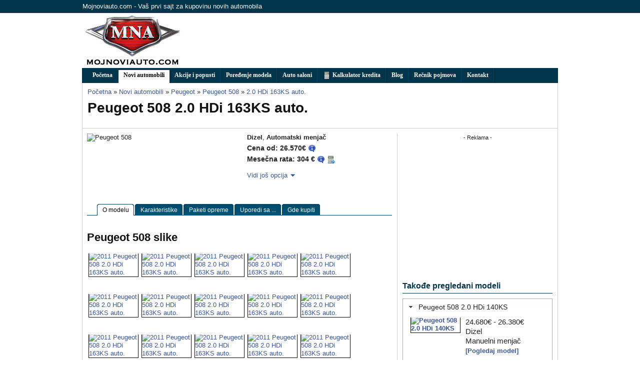

--- FILE ---
content_type: text/html; charset=UTF-8
request_url: https://mojnoviauto.com/novi-automobili/2011-peugeot-508-2.0-hdi-163ks-auto.
body_size: 10319
content:
<!DOCTYPE html PUBLIC "-//W3C//DTD XHTML 1.0 Strict//EN" "http://www.w3.org/TR/xhtml1/DTD/xhtml1-strict.dtd"><html xmlns:og="http://opengraphprotocol.org/schema/" 
xmlns:fb="http://www.facebook.com/2008/fbml">
<head>
    <title>Peugeot 508 2.0 HDi 163KS auto.</title>    <meta http-equiv="Content-Type" content="text/html;charset=utf-8" />
<meta name="description" content="2011 Peugeot 508 2.0 HDi 163KS auto. fotografije i slike automobila, cene modela, opcija i paketa opreme" />    	<link href="/min/index.php?b=css&amp;f=blueprint/screen.css,custom-theme/jquery-ui-1.8.16.custom.css,uploadify.css,colorbox/colorbox.css,jquery.qtip.css,site3.css" media="screen,projection" rel="stylesheet" type="text/css" />
<!--[if IE]> <link href="/css/blueprint/ie.css" media="screen, projection" rel="stylesheet" type="text/css" /><![endif]-->
        <script type="text/javascript" src="/min/b=js&amp;f=jquery-1.4.2.min.js,util-front.js,util.js,jquery.cookies.2.2.0.min.js"></script>
<script type="text/javascript" src="/min/b=js&amp;f=jquery.qtip.js"></script>
<script type="text/javascript" src="/min/b=js&amp;f=jquery-ui-1.8.16.custom.min.js"></script>
<script type="text/javascript" src="/min/b=js&amp;f=colorbox/jquery.colorbox-min.js"></script>
<script type="text/javascript" src="/min/b=js&amp;f=jquery.catfish.js"></script>
    
<link rel="shortcut icon" href="/favicon.ico" />

    <meta property="og:title" content="Peugeot 508 2.0 HDi 163KS auto."  />
    <meta property="og:image" content="http://static.mojnoviauto.com/photos/normal/f46b4ec02fe868b25bf1d2443b9817e5.jpg"  />
    <meta property="og:description" content="Pogledaj cenovnik, pakete opreme, specifikacije i fotografije. Uporedi Peugeot 508 2.0 HDi 163KS auto. sa ostalim automobilima."  />
    <meta property="og:site_name" content="MojNoviAuto.com"  />
    <meta property="og:type" content="website"  />
  
<meta http-equiv="content-language" content="sr, sh, hr">

<meta property="fb:page_id" content="162956637052948" />
<meta property="fb:admins" content="827174895"/>

<meta property="fb:app_id" content="160806867287219">



	
	
	
<!-- Place this tag in your head or just before your close body tag -->
<script type="text/javascript" src="https://apis.google.com/js/plusone.js">
  {lang: 'sr'}
</script>


<script src="https://connect.facebook.net/en_US/all.js#appId=210976745611102&amp;xfbml=1"></script>


<!-- Google Tag Manager -->
<script>(function(w,d,s,l,i){w[l]=w[l]||[];w[l].push({'gtm.start':
new Date().getTime(),event:'gtm.js'});var f=d.getElementsByTagName(s)[0],
j=d.createElement(s),dl=l!='dataLayer'?'&l='+l:'';j.async=true;j.src=
'https://www.googletagmanager.com/gtm.js?id='+i+dl;f.parentNode.insertBefore(j,f);
})(window,document,'script','dataLayer','GTM-M4PWC2R');</script>
<!-- End Google Tag Manager -->

</head>
<body>
<!-- Google Tag Manager (noscript) -->
<noscript><iframe src="https://www.googletagmanager.com/ns.html?id=GTM-M4PWC2R"
height="0" width="0" style="display:none;visibility:hidden"></iframe></noscript>
<!-- End Google Tag Manager (noscript) -->


<SCRIPT>
    httpool_src = 'http://ad.httpool.com/js.ng/site=yumojnoviauto&targetsite=yumojnoviauto&AdSize=1x1&PagePos=1&subcat=branding';
    now = new Date();
    var ran = "" + now.getTime();
    document.write ('<scr'+'ipt language="JavaScript1.1" sr'+'c="'+httpool_src+'&ran='+ran+'"></scr'+'ipt>');
</SCRIPT>
<NOSCRIPT>
    <a href="http://ad.httpool.com/click.ng/site=yumojnoviauto&targetsite=yumojnoviauto&AdSize=1x1&PagePos=1&subcat=branding" target="_blank">
        <img src="http://ad.httpool.com/image.ng/site=yumojnoviauto&targetsite=yumojnoviauto&AdSize=1x1&PagePos=1&subcat=branding" border="0"></a>
</NOSCRIPT><div id="fb-root"></div>
<div class="container">
<div id="mna-login">
	<div class="mna-wrapper">Mojnoviauto.com - Vaš prvi sajt za kupovinu novih automobila</div>
</div>

<div id="mna-header">
    <div class="mna-wrapper">
        <div id="mna-header-logo"><a href="/"><img src="/images/logo.jpg" alt="MojNoviAuto.com" /></a></div>
        <div id="mna-banner-top" class="banner">
                        <script async src="//pagead2.googlesyndication.com/pagead/js/adsbygoogle.js"></script>
<!-- mojnoviauto 728x90 (new) -->
<ins class="adsbygoogle"
     style="display:inline-block;width:728px;height:90px"
     data-ad-client="ca-pub-6186009521348297"
     data-ad-slot="1823635735"></ins>
<script>
(adsbygoogle = window.adsbygoogle || []).push({});
</script>        </div>
    </div>
</div>

<div id="mna-menu">
	<div class="mna-wrapper">
		    	<ul class="menu-main">
    		<li ><a href="/">Početna</a></li>
    		<li class="current"><a href="/novi-automobili" id="a-novi-automobili">Novi automobili</a></li>
    		<li ><a href="/akcije-popusti">Akcije i popusti</a></li>
    		<li ><a href="/compare">Poređenje modela</a></li>
    		<li ><a href="/dileri">Auto saloni</a></li>
    		<li ><a href="/finansije/kalkulator-kredita"><img src="/images/icons/calculator.png" style="vertical-align: text-top;"/> Kalkulator kredita</a></li>
    		<li ><a href="/cms/blog">Blog</a></li>
    		<li ><a href="/cms/recnik">Rečnik pojmova</a></li>
    		    		<li ><a href="/kontakt">Kontakt</a></li>
    	</ul>
    	
<div id="mega-dropdown-novi-automobili" style="display:none;">
	<div style="width:500px; padding-top: 10px">
	<h3 style="margin-bottom: 10px">Izaberite marku:</h3>
				<div style="width: 100px; float:left;">
		<a href="/novi-automobili/alfa-romeo" onclick='_gaq.push(["_trackEvent", "Menu Items", "novi-automobili", "Alfa-romeo" ]);'><span>Alfa-romeo</span></a>
		</div>
			<div style="width: 100px; float:left;">
		<a href="/novi-automobili/audi" onclick='_gaq.push(["_trackEvent", "Menu Items", "novi-automobili", "Audi" ]);'><span>Audi</span></a>
		</div>
			<div style="width: 100px; float:left;">
		<a href="/novi-automobili/bmw" onclick='_gaq.push(["_trackEvent", "Menu Items", "novi-automobili", "BMW" ]);'><span>BMW</span></a>
		</div>
			<div style="width: 100px; float:left;">
		<a href="/novi-automobili/chevrolet" onclick='_gaq.push(["_trackEvent", "Menu Items", "novi-automobili", "Chevrolet" ]);'><span>Chevrolet</span></a>
		</div>
			<div style="width: 100px; float:left;">
		<a href="/novi-automobili/citroen" onclick='_gaq.push(["_trackEvent", "Menu Items", "novi-automobili", "Citroen" ]);'><span>Citroen</span></a>
		</div>
			<div style="width: 100px; float:left;">
		<a href="/novi-automobili/dacia" onclick='_gaq.push(["_trackEvent", "Menu Items", "novi-automobili", "Dacia" ]);'><span>Dacia</span></a>
		</div>
			<div style="width: 100px; float:left;">
		<a href="/novi-automobili/fiat" onclick='_gaq.push(["_trackEvent", "Menu Items", "novi-automobili", "Fiat" ]);'><span>Fiat</span></a>
		</div>
			<div style="width: 100px; float:left;">
		<a href="/novi-automobili/ford" onclick='_gaq.push(["_trackEvent", "Menu Items", "novi-automobili", "Ford" ]);'><span>Ford</span></a>
		</div>
			<div style="width: 100px; float:left;">
		<a href="/novi-automobili/honda" onclick='_gaq.push(["_trackEvent", "Menu Items", "novi-automobili", "Honda" ]);'><span>Honda</span></a>
		</div>
			<div style="width: 100px; float:left;">
		<a href="/novi-automobili/hyundai" onclick='_gaq.push(["_trackEvent", "Menu Items", "novi-automobili", "Hyundai" ]);'><span>Hyundai</span></a>
		</div>
			<div style="width: 100px; float:left;">
		<a href="/novi-automobili/infiniti" onclick='_gaq.push(["_trackEvent", "Menu Items", "novi-automobili", "Infiniti" ]);'><span>Infiniti</span></a>
		</div>
			<div style="width: 100px; float:left;">
		<a href="/novi-automobili/isuzu" onclick='_gaq.push(["_trackEvent", "Menu Items", "novi-automobili", "Isuzu" ]);'><span>Isuzu</span></a>
		</div>
			<div style="width: 100px; float:left;">
		<a href="/novi-automobili/jeep" onclick='_gaq.push(["_trackEvent", "Menu Items", "novi-automobili", "Jeep" ]);'><span>Jeep</span></a>
		</div>
			<div style="width: 100px; float:left;">
		<a href="/novi-automobili/kia" onclick='_gaq.push(["_trackEvent", "Menu Items", "novi-automobili", "Kia" ]);'><span>Kia</span></a>
		</div>
			<div style="width: 100px; float:left;">
		<a href="/novi-automobili/lada" onclick='_gaq.push(["_trackEvent", "Menu Items", "novi-automobili", "Lada" ]);'><span>Lada</span></a>
		</div>
			<div style="width: 100px; float:left;">
		<a href="/novi-automobili/lancia" onclick='_gaq.push(["_trackEvent", "Menu Items", "novi-automobili", "Lancia" ]);'><span>Lancia</span></a>
		</div>
			<div style="width: 100px; float:left;">
		<a href="/novi-automobili/land-rover" onclick='_gaq.push(["_trackEvent", "Menu Items", "novi-automobili", "Land Rover" ]);'><span>Land Rover</span></a>
		</div>
			<div style="width: 100px; float:left;">
		<a href="/novi-automobili/lexus" onclick='_gaq.push(["_trackEvent", "Menu Items", "novi-automobili", "Lexus" ]);'><span>Lexus</span></a>
		</div>
			<div style="width: 100px; float:left;">
		<a href="/novi-automobili/mazda" onclick='_gaq.push(["_trackEvent", "Menu Items", "novi-automobili", "Mazda" ]);'><span>Mazda</span></a>
		</div>
			<div style="width: 100px; float:left;">
		<a href="/novi-automobili/mercedes-benz" onclick='_gaq.push(["_trackEvent", "Menu Items", "novi-automobili", "Mercedes-Benz" ]);'><span>Mercedes-Benz</span></a>
		</div>
			<div style="width: 100px; float:left;">
		<a href="/novi-automobili/mini" onclick='_gaq.push(["_trackEvent", "Menu Items", "novi-automobili", "Mini" ]);'><span>Mini</span></a>
		</div>
			<div style="width: 100px; float:left;">
		<a href="/novi-automobili/mitsubishi" onclick='_gaq.push(["_trackEvent", "Menu Items", "novi-automobili", "Mitsubishi" ]);'><span>Mitsubishi</span></a>
		</div>
			<div style="width: 100px; float:left;">
		<a href="/novi-automobili/nissan" onclick='_gaq.push(["_trackEvent", "Menu Items", "novi-automobili", "Nissan" ]);'><span>Nissan</span></a>
		</div>
			<div style="width: 100px; float:left;">
		<a href="/novi-automobili/opel" onclick='_gaq.push(["_trackEvent", "Menu Items", "novi-automobili", "Opel" ]);'><span>Opel</span></a>
		</div>
			<div style="width: 100px; float:left;">
		<a href="/novi-automobili/peugeot" onclick='_gaq.push(["_trackEvent", "Menu Items", "novi-automobili", "Peugeot" ]);'><span>Peugeot</span></a>
		</div>
			<div style="width: 100px; float:left;">
		<a href="/novi-automobili/porsche" onclick='_gaq.push(["_trackEvent", "Menu Items", "novi-automobili", "Porsche" ]);'><span>Porsche</span></a>
		</div>
			<div style="width: 100px; float:left;">
		<a href="/novi-automobili/renault" onclick='_gaq.push(["_trackEvent", "Menu Items", "novi-automobili", "Renault" ]);'><span>Renault</span></a>
		</div>
			<div style="width: 100px; float:left;">
		<a href="/novi-automobili/seat" onclick='_gaq.push(["_trackEvent", "Menu Items", "novi-automobili", "Seat" ]);'><span>Seat</span></a>
		</div>
			<div style="width: 100px; float:left;">
		<a href="/novi-automobili/skoda" onclick='_gaq.push(["_trackEvent", "Menu Items", "novi-automobili", "Skoda" ]);'><span>Skoda</span></a>
		</div>
			<div style="width: 100px; float:left;">
		<a href="/novi-automobili/smart" onclick='_gaq.push(["_trackEvent", "Menu Items", "novi-automobili", "Smart" ]);'><span>Smart</span></a>
		</div>
			<div style="width: 100px; float:left;">
		<a href="/novi-automobili/subaru" onclick='_gaq.push(["_trackEvent", "Menu Items", "novi-automobili", "Subaru" ]);'><span>Subaru</span></a>
		</div>
			<div style="width: 100px; float:left;">
		<a href="/novi-automobili/suzuki" onclick='_gaq.push(["_trackEvent", "Menu Items", "novi-automobili", "Suzuki" ]);'><span>Suzuki</span></a>
		</div>
			<div style="width: 100px; float:left;">
		<a href="/novi-automobili/toyota" onclick='_gaq.push(["_trackEvent", "Menu Items", "novi-automobili", "Toyota" ]);'><span>Toyota</span></a>
		</div>
			<div style="width: 100px; float:left;">
		<a href="/novi-automobili/volkswagen" onclick='_gaq.push(["_trackEvent", "Menu Items", "novi-automobili", "Volkswagen" ]);'><span>Volkswagen</span></a>
		</div>
			<div style="width: 100px; float:left;">
		<a href="/novi-automobili/volvo" onclick='_gaq.push(["_trackEvent", "Menu Items", "novi-automobili", "Volvo" ]);'><span>Volvo</span></a>
		</div>
		
		<div class="clear" style="float: right; margin-top: 2px; padding:5px"><a href="/cenovnik/filter" title="Pretraga novih automobila" onclick='_gaq.push(["_trackEvent", "Menu Items", "novi-automobili", "Detaljna pretraga" ]);'>Detaljna pretraga <img src="/images/icons/magnifier.png" /></a></div>
	</div>
</div>


<script language="javascript">
$(document).ready(function(){
	$('#a-novi-automobili').click(function(){return false;}).qtip(
			{
				content: $('#mega-dropdown-novi-automobili').html(),
				show: {
					event: "mouseover"
				},
				hide: {
					fixed: true
				},
				style: {
					tip: false,
					classes: "mega-dropdown-novi-automobili ui-tooltip-light ui-tooltip-shadow"
				},
				position: {
					at: "bottom left",
					my: "top left"
				}
			}
	).bind('click', function(event) { window.location.href = '/novi-automobili' });	
});
</script>	</div>
</div>

<div id="mna-content" class="mna-wrapper">
    <div id="mna-title" class="clear">
    	<div class="contentpadding">
            <div class="span-18">
                <div class="breadcrumbs">
                <ul>
	 	<li itemscope itemtype="http://data-vocabulary.org/Breadcrumb"> <a href="/" itemprop="url"><span itemprop="title">Početna</span></a></li>
 		 	<li itemscope itemtype="http://data-vocabulary.org/Breadcrumb">&#187; <a href="/novi-automobili" itemprop="url"><span itemprop="title">Novi automobili</span></a></li>
 		 	<li itemscope itemtype="http://data-vocabulary.org/Breadcrumb">&#187; <a href="/novi-automobili/peugeot" itemprop="url"><span itemprop="title">Peugeot</span></a></li>
 		 	<li itemscope itemtype="http://data-vocabulary.org/Breadcrumb">&#187; <a href="/novi-automobili/2011-peugeot-508" itemprop="url"><span itemprop="title">Peugeot 508</span></a></li>
 		 	<li itemscope itemtype="http://data-vocabulary.org/Breadcrumb">&#187; <a href="/novi-automobili/2011-peugeot-508-2.0-hdi-163ks-auto." itemprop="url"><span itemprop="title">2.0 HDi 163KS auto.</span></a></li>
 		
</ul>
                </div>

                                <h1>Peugeot 508 2.0 HDi 163KS auto.</h1>
                                            </div>

	       <div class="span-5 last" style="height: 70px">
            	       </div>

	       <div class="clear"></div>
    	   </div>
    </div>
	<div class="span-24 mna-content">
		<div class="span-16 mna-colborder">
        	<div class="contentpadding">
				


<div class="span-8">
<img src="http://static.mojnoviauto.com/photos/small/f46b4ec02fe868b25bf1d2443b9817e5.jpg" width="300" height="210" alt=" Peugeot 508" />
</div>

<div class="span-7 last">
<strong>Dizel</strong>, <strong>Automatski menjač</strong> <br />
<span class="cenovnik-view-price">Cena od: 26.570€</span>

    <img class="help-price-starts-from" src="/images/icons/information-balloon.png" style="vertical-align: text-top" />

<br />
<span class="cenovnik-view-price-credit">Mesečna rata: 304 €</span>

<img class="credit-info-button" src="/images/icons/information-balloon.png" style="vertical-align: text-top" data-make="Peugeot" data-model="508" data-trim="2.0 HDi 163KS auto." data-price="26570"/>

<div id="tooltip-credit-info-description">
    <div id="credit-info-description">
        <h4><img class="credit-info-button" src="/images/icons/information-balloon.png" style="vertical-align: text-top" /> Informacije o kreditu:</h4>
        <p>Obračun rate kredita vrši se prema sledećim parametrima:
        <ul>
            <li>Period otplate: 84 meseci</li>
            <li>Minimalno učešće: 30 %</li>
            <li>Efektivna kamatna stopa: 8,91% godišnje</li>
        </ul>
        <a href="/finansije/kalkulator-kredita?trim_id=2304&price=26570">Izračunajte kredita za druge uslove</a>
        </p>
    </div>
</div>

<script type="text/javascript">
    $(document).ready(function(){
        $(".credit-info-button").qtip({
            content: $('#tooltip-credit-info-description').html(),
            show: {
                event: "mouseover"
            },
            hide: {
                fixed: true,
                delay: 500
            },
            style: {
                tip: true,
                classes: "ui-tooltip-light ui-tooltip-shadow"
            },
            position: {
                at: "top center",
                my: "bottom center"
            },
            events: {
                show: function(event, api) {
                    target = api.elements.target; // ref na objekat koji poziva tooltip

                    make = $(target).attr('data-make');
                    model = $(target).attr('data-model');
                    trim = $(target).attr('data-trim');

                    _gaq.push(["_trackEvent", "Credit price info cenovnik/view", make + " " + model, trim + " "]);
                }
            }
        });
    });
</script>
<a href="/finansije/kalkulator-kredita?trim_id=2304&price=26570" title="Izračunajte ratu kredita"><img src="/images/icons/calculator--arrow.png" style="vertical-align: text-top" alt="Kalkulator kredita"/></a>

<br />


<br />
	
	<div style="position: relative">
	<a href="#" id="more-options" class="bgarrow">Vidi još opcija</a>
	
	<div id="more" style="display:none; position: absolute; top:10px; left:0px; z-index:1000; width:auto; height:auto; background-color:white">
	<ul class="mna-more-options">
			<li>
		&nbsp;&nbsp;<a href="/novi-automobili/2011-peugeot-508-1.6-120ks-poluauto.">1.6 120KS poluauto.</a>
		- <strong>19.990 €</strong>
		</li>
			<li>
		&nbsp;&nbsp;<a href="/novi-automobili/2011-peugeot-508-1.6-156ks">1.6 156KS</a>
		- <strong>22.730 €</strong>
		</li>
			<li>
		&nbsp;&nbsp;<a href="/novi-automobili/2011-peugeot-508-1.6-156ks-auto.">1.6 156KS auto.</a>
		- <strong>23.950 €</strong>
		</li>
			<li>
		&nbsp;&nbsp;<a href="/novi-automobili/2011-peugeot-508-1.6-hdi-112ks">1.6 HDi 112KS</a>
		- <strong>21.660 €</strong>
		</li>
			<li>
		&nbsp;&nbsp;<a href="/novi-automobili/2011-peugeot-508-1.6-hdi-112ks-stop&start">1.6 HDi 112KS stop&start</a>
		- <strong>24.920 €</strong>
		</li>
			<li>
		&nbsp;&nbsp;<a href="/novi-automobili/2011-peugeot-508-2.0-hdi-140ks">2.0 HDi 140KS</a>
		- <strong>24.680 €</strong>
		</li>
			<li>
		&nbsp;&nbsp;<a href="/novi-automobili/2011-peugeot-508-2.0-hdi-163-ks">2.0 HDi 163 Ks</a>
		- <strong>25.310 €</strong>
		</li>
			<li>
		&gt;<a href="/novi-automobili/2011-peugeot-508-2.0-hdi-163ks-auto.">2.0 HDi 163KS auto.</a>
		- <strong>26.570 €</strong>
		</li>
			<li>
		&nbsp;&nbsp;<a href="/novi-automobili/2011-peugeot-508-2.2-hdi-204ks-auto.">2.2 HDi 204KS auto.</a>
		- <strong>35.260 €</strong>
		</li>
		</ul>
	</div>
	
	</div>
	
	<script>
//	$('#more').mouseout(function(){
//		$(this).hide();
//		});
	</script>
	


</div>

<div class="clear"></div>

<iframe src="https://www.facebook.com/plugins/like.php?href=http%3A%2F%2Fwww.mojnoviauto.com%2Fnovi-automobili%2F2011-peugeot-508-2.0-hdi-163ks-auto.&amp;layout=standard&amp;show_faces=false&amp;width=450&amp;action=like&amp;font=arial&amp;colorscheme=light&amp;height=35" scrolling="no" frameborder="0" style="border:none; overflow:hidden; width:450px; height:35px;" allowTransparency="true"></iframe>

<div class="clear"></div>


<script type="text/javascript">

$(document).ready(function(){
	$('.help-price-starts-from').qtip(
			{
				content: "Cena je prikazana za najniži paket opreme. Konačna cena zavisi od dodatne opreme koja se najčešće može birati, ali i od aktuelnih popusta i promocija koje nude prodavci.",
				style: {
					tip: true,
					classes: "ui-tooltip-light ui-tooltip-shadow"
				},
				position: {
					at: "top center",
					my: "bottom center"
				}
			}

	);

	$('#more-options').click(function(){return false;}).qtip(
			{
				show: {
					event: "click"
				},
				hide: {
					event: "unfocus"
				},
				style: {
					tip: true,
					classes: "ui-tooltip-light ui-tooltip-shadow"
				},
				content: $('#more').html(),
				position: {
					at: "bottom right",
					my: "top center"
				}
			}
	);	
});

</script>

<!--  tabs begin -->

<div id="tabs-trimlinks">
	<ul>
		<!-- CSS Tabs -->
		<li id="current"><a href="/novi-automobili/2011-peugeot-508-2.0-hdi-163ks-auto."><span>O modelu</span></a></li>
		<li ><a href="/novi-automobili/2011-peugeot-508-2.0-hdi-163ks-auto./specifikacije"><span>Karakteristike</span></a></li>
		<li ><a href="/novi-automobili/2011-peugeot-508-2.0-hdi-163ks-auto./paketi-opreme"><span>Paketi opreme</span></a></li>
		<li><a href="/compare/?trim_id[]=2304"><span>Uporedi sa ...</span></a></li>
				<li ><a href="/novi-automobili/2011-peugeot-508-2.0-hdi-163ks-auto./prodaja"><span>Gde kupiti</span></a></li>
	</ul>
</div>
<!--  tabs end -->

<div class="main-content-padding">
</div>

<div class="main-content-padding">



																																																			
<h2>Peugeot 508 slike</h2>
<!-- // fotografije spoljasnjosti -->

<div>

    <div class="items"> 
			<div class="clipout100" style="float:left; margin:3px;">
		<div class="clipin100">
				<a href="http://static.mojnoviauto.com/photos/normal/f46b4ec02fe868b25bf1d2443b9817e5.jpg" class="colorbox" rel="gallery" title="2010 Peugeot 508 GT">
			<img src="http://static.mojnoviauto.com/photos/thumb/f46b4ec02fe868b25bf1d2443b9817e5.jpg" width="100" height="75" id="photo-12909" alt="2011 Peugeot 508 2.0 HDi 163KS auto.">
		</a>
		</div>
	</div>
		<div class="clipout100" style="float:left; margin:3px;">
		<div class="clipin100">
				<a href="http://static.mojnoviauto.com/photos/normal/c78c18479856f490d8f9a0f1579b039f.jpg" class="colorbox" rel="gallery" title="2010 Peugeot 508 GT">
			<img src="http://static.mojnoviauto.com/photos/thumb/c78c18479856f490d8f9a0f1579b039f.jpg" width="100" height="75" id="photo-12910" alt="2011 Peugeot 508 2.0 HDi 163KS auto.">
		</a>
		</div>
	</div>
		<div class="clipout100" style="float:left; margin:3px;">
		<div class="clipin100">
				<a href="http://static.mojnoviauto.com/photos/normal/e0ab4d0971b2b482cd1874082a898391.jpg" class="colorbox" rel="gallery" title="2010 Peugeot 508 GT">
			<img src="http://static.mojnoviauto.com/photos/thumb/e0ab4d0971b2b482cd1874082a898391.jpg" width="100" height="75" id="photo-12911" alt="2011 Peugeot 508 2.0 HDi 163KS auto.">
		</a>
		</div>
	</div>
		<div class="clipout100" style="float:left; margin:3px;">
		<div class="clipin100">
				<a href="http://static.mojnoviauto.com/photos/normal/effd3994656bb83ef31076a7ce90db02.jpg" class="colorbox" rel="gallery" title="2010 Peugeot 508 GT">
			<img src="http://static.mojnoviauto.com/photos/thumb/effd3994656bb83ef31076a7ce90db02.jpg" width="100" height="75" id="photo-12915" alt="2011 Peugeot 508 2.0 HDi 163KS auto.">
		</a>
		</div>
	</div>
		<div class="clipout100" style="float:left; margin:3px;">
		<div class="clipin100">
				<a href="http://static.mojnoviauto.com/photos/normal/822c6893df0a69879770c47474bc811b.jpg" class="colorbox" rel="gallery" title="2010 Peugeot 508 GT">
			<img src="http://static.mojnoviauto.com/photos/thumb/822c6893df0a69879770c47474bc811b.jpg" width="100" height="75" id="photo-12916" alt="2011 Peugeot 508 2.0 HDi 163KS auto.">
		</a>
		</div>
	</div>
		<div class="clipout100" style="float:left; margin:3px;">
		<div class="clipin100">
				<a href="http://static.mojnoviauto.com/photos/normal/aa903aba263b502b7a00e207b306b073.jpg" class="colorbox" rel="gallery" title="2010 Peugeot 508 GT">
			<img src="http://static.mojnoviauto.com/photos/thumb/aa903aba263b502b7a00e207b306b073.jpg" width="100" height="75" id="photo-12906" alt="2011 Peugeot 508 2.0 HDi 163KS auto.">
		</a>
		</div>
	</div>
		<div class="clipout100" style="float:left; margin:3px;">
		<div class="clipin100">
				<a href="http://static.mojnoviauto.com/photos/normal/dd87c1edf48933e9da6570d6c5ee1f07.jpg" class="colorbox" rel="gallery" title="2010 Peugeot 508 GT">
			<img src="http://static.mojnoviauto.com/photos/thumb/dd87c1edf48933e9da6570d6c5ee1f07.jpg" width="100" height="75" id="photo-12918" alt="2011 Peugeot 508 2.0 HDi 163KS auto.">
		</a>
		</div>
	</div>
		<div class="clipout100" style="float:left; margin:3px;">
		<div class="clipin100">
				<a href="http://static.mojnoviauto.com/photos/normal/e5c34a3d330131fa302ab7759d07ec4f.jpg" class="colorbox" rel="gallery" title="2010 Peugeot 508 GT">
			<img src="http://static.mojnoviauto.com/photos/thumb/e5c34a3d330131fa302ab7759d07ec4f.jpg" width="100" height="75" id="photo-12901" alt="2011 Peugeot 508 2.0 HDi 163KS auto.">
		</a>
		</div>
	</div>
		<div class="clipout100" style="float:left; margin:3px;">
		<div class="clipin100">
				<a href="http://static.mojnoviauto.com/photos/normal/edd99fb4d114606a1de29599c577657f.jpg" class="colorbox" rel="gallery" title="2010 Peugeot 508 GT">
			<img src="http://static.mojnoviauto.com/photos/thumb/edd99fb4d114606a1de29599c577657f.jpg" width="100" height="75" id="photo-12902" alt="2011 Peugeot 508 2.0 HDi 163KS auto.">
		</a>
		</div>
	</div>
		<div class="clipout100" style="float:left; margin:3px;">
		<div class="clipin100">
				<a href="http://static.mojnoviauto.com/photos/normal/14d49253ae2ede3dea827dc0b84d605f.jpg" class="colorbox" rel="gallery" title="2010 Peugeot 508 GT">
			<img src="http://static.mojnoviauto.com/photos/thumb/14d49253ae2ede3dea827dc0b84d605f.jpg" width="100" height="75" id="photo-12904" alt="2011 Peugeot 508 2.0 HDi 163KS auto.">
		</a>
		</div>
	</div>
		<div class="clipout100" style="float:left; margin:3px;">
		<div class="clipin100">
				<a href="http://static.mojnoviauto.com/photos/normal/1a2231060936f9c8867c6db267543c3a.jpg" class="colorbox" rel="gallery" title="2010 Peugeot 508 GT">
			<img src="http://static.mojnoviauto.com/photos/thumb/1a2231060936f9c8867c6db267543c3a.jpg" width="100" height="75" id="photo-12907" alt="2011 Peugeot 508 2.0 HDi 163KS auto.">
		</a>
		</div>
	</div>
		<div class="clipout100" style="float:left; margin:3px;">
		<div class="clipin100">
				<a href="http://static.mojnoviauto.com/photos/normal/ac50683a165653922341355ded8aafbf.jpg" class="colorbox" rel="gallery" title="2010 Peugeot 508 GT">
			<img src="http://static.mojnoviauto.com/photos/thumb/ac50683a165653922341355ded8aafbf.jpg" width="100" height="75" id="photo-12917" alt="2011 Peugeot 508 2.0 HDi 163KS auto.">
		</a>
		</div>
	</div>
		<div class="clipout100" style="float:left; margin:3px;">
		<div class="clipin100">
				<a href="http://static.mojnoviauto.com/photos/normal/bc69a39d9b8b42d7a03dd7e8e459e4e5.jpg" class="colorbox" rel="gallery" title="2010 Peugeot 508 GT">
			<img src="http://static.mojnoviauto.com/photos/thumb/bc69a39d9b8b42d7a03dd7e8e459e4e5.jpg" width="100" height="75" id="photo-12905" alt="2011 Peugeot 508 2.0 HDi 163KS auto.">
		</a>
		</div>
	</div>
		<div class="clipout100" style="float:left; margin:3px;">
		<div class="clipin100">
				<a href="http://static.mojnoviauto.com/photos/normal/2731c6d9d00b8d4e76fc7d1c3bee335b.jpg" class="colorbox" rel="gallery" title="2010 Peugeot 508 GT">
			<img src="http://static.mojnoviauto.com/photos/thumb/2731c6d9d00b8d4e76fc7d1c3bee335b.jpg" width="100" height="75" id="photo-12903" alt="2011 Peugeot 508 2.0 HDi 163KS auto.">
		</a>
		</div>
	</div>
		<div class="clipout100" style="float:left; margin:3px;">
		<div class="clipin100">
				<a href="http://static.mojnoviauto.com/photos/normal/7aa7fff71ff01cb2019e35db4d36af8d.jpg" class="colorbox" rel="gallery" title="2010 Peugeot 508 GT">
			<img src="http://static.mojnoviauto.com/photos/thumb/7aa7fff71ff01cb2019e35db4d36af8d.jpg" width="100" height="75" id="photo-12920" alt="2011 Peugeot 508 2.0 HDi 163KS auto.">
		</a>
		</div>
	</div>
		<div class="clipout100" style="float:left; margin:3px;">
		<div class="clipin100">
				<a href="http://static.mojnoviauto.com/photos/normal/1b9a8836b4fcfabcbc8690b483259432.jpg" class="colorbox" rel="gallery" title="2010 Peugeot 508 GT">
			<img src="http://static.mojnoviauto.com/photos/thumb/1b9a8836b4fcfabcbc8690b483259432.jpg" width="100" height="75" id="photo-12922" alt="2011 Peugeot 508 2.0 HDi 163KS auto.">
		</a>
		</div>
	</div>
		<div class="clipout100" style="float:left; margin:3px;">
		<div class="clipin100">
				<a href="http://static.mojnoviauto.com/photos/normal/3d16aa486affa07b54f5bdf9019dba0b.jpg" class="colorbox" rel="gallery" title="2010 Peugeot 508 GT">
			<img src="http://static.mojnoviauto.com/photos/thumb/3d16aa486affa07b54f5bdf9019dba0b.jpg" width="100" height="75" id="photo-12919" alt="2011 Peugeot 508 2.0 HDi 163KS auto.">
		</a>
		</div>
	</div>
		<div class="clipout100" style="float:left; margin:3px;">
		<div class="clipin100">
				<a href="http://static.mojnoviauto.com/photos/normal/0b9f566b1651a8978e5b25b2401b508e.jpg" class="colorbox" rel="gallery" title="2010 Peugeot 508 GT">
			<img src="http://static.mojnoviauto.com/photos/thumb/0b9f566b1651a8978e5b25b2401b508e.jpg" width="100" height="75" id="photo-12921" alt="2011 Peugeot 508 2.0 HDi 163KS auto.">
		</a>
		</div>
	</div>
		<div class="clipout100" style="float:left; margin:3px;">
		<div class="clipin100">
				<a href="http://static.mojnoviauto.com/photos/normal/a3fdb75d0e5bd02a6c98c091415c0345.jpg" class="colorbox" rel="gallery" title="2010 Peugeot 508 GT">
			<img src="http://static.mojnoviauto.com/photos/thumb/a3fdb75d0e5bd02a6c98c091415c0345.jpg" width="100" height="75" id="photo-12923" alt="2011 Peugeot 508 2.0 HDi 163KS auto.">
		</a>
		</div>
	</div>
	    </div> 

</div> 
 
<div class="clear"></div>


<!-- // fotografije unutrasnjosti -->

<div>

    <div class="items"> 
			<div class="clipout100" style="float:left; margin:3px;">
		<div class="clipin100">
				<a href="http://static.mojnoviauto.com/photos/normal/9bd51028bc2e3cc982de7f644f65883c.jpg" class="colorbox" rel="gallery" title="2010 Peugeot 508 GT">
			<img src="http://static.mojnoviauto.com/photos/thumb/9bd51028bc2e3cc982de7f644f65883c.jpg" width="100" height="75" id="photo-12908" alt="2011 Peugeot 508 2.0 HDi 163KS auto.">
		</a>
		</div>
	</div>
		<div class="clipout100" style="float:left; margin:3px;">
		<div class="clipin100">
				<a href="http://static.mojnoviauto.com/photos/normal/7f16ff36d9a96e52f30456c541ca0ea8.jpg" class="colorbox" rel="gallery" title="2010 Peugeot 508 GT">
			<img src="http://static.mojnoviauto.com/photos/thumb/7f16ff36d9a96e52f30456c541ca0ea8.jpg" width="100" height="75" id="photo-12900" alt="2011 Peugeot 508 2.0 HDi 163KS auto.">
		</a>
		</div>
	</div>
		<div class="clipout100" style="float:left; margin:3px;">
		<div class="clipin100">
				<a href="http://static.mojnoviauto.com/photos/normal/9ac513a5c0aa5187f3e65cda61100fc9.jpg" class="colorbox" rel="gallery" title="2010 Peugeot 508 GT">
			<img src="http://static.mojnoviauto.com/photos/thumb/9ac513a5c0aa5187f3e65cda61100fc9.jpg" width="100" height="75" id="photo-12912" alt="2011 Peugeot 508 2.0 HDi 163KS auto.">
		</a>
		</div>
	</div>
		<div class="clipout100" style="float:left; margin:3px;">
		<div class="clipin100">
				<a href="http://static.mojnoviauto.com/photos/normal/69630e9f9cf0ef5a9862c7fbf6ee135d.jpg" class="colorbox" rel="gallery" title="2010 Peugeot 508 GT">
			<img src="http://static.mojnoviauto.com/photos/thumb/69630e9f9cf0ef5a9862c7fbf6ee135d.jpg" width="100" height="75" id="photo-12924" alt="2011 Peugeot 508 2.0 HDi 163KS auto.">
		</a>
		</div>
	</div>
		<div class="clipout100" style="float:left; margin:3px;">
		<div class="clipin100">
				<a href="http://static.mojnoviauto.com/photos/normal/50ad1b6724a8a61e99734fbb80a39c57.jpg" class="colorbox" rel="gallery" title="2010 Peugeot 508 GT">
			<img src="http://static.mojnoviauto.com/photos/thumb/50ad1b6724a8a61e99734fbb80a39c57.jpg" width="100" height="75" id="photo-12913" alt="2011 Peugeot 508 2.0 HDi 163KS auto.">
		</a>
		</div>
	</div>
		<div class="clipout100" style="float:left; margin:3px;">
		<div class="clipin100">
				<a href="http://static.mojnoviauto.com/photos/normal/1e72b4766adec893dde033eeda8a5a3c.jpg" class="colorbox" rel="gallery" title="2010 Peugeot 508 GT">
			<img src="http://static.mojnoviauto.com/photos/thumb/1e72b4766adec893dde033eeda8a5a3c.jpg" width="100" height="75" id="photo-12914" alt="2011 Peugeot 508 2.0 HDi 163KS auto.">
		</a>
		</div>
	</div>
	    </div> 
     
</div> 
 
<div class="clear"></div>



</div>

<script type="text/javascript">
$(document).ready(function(){
	 $('a.colorbox').colorbox({width:'830', height:'600', initialWidth: 830, initialHeight:600, current: 'Slika {current}/{total}'});
});

</script>





<div class="notice">
<strong>Izjava odgovornosti:</strong> Navedene cene novih automobila su informativne.
Ekipa sajta MojNoviAuto.com se trudi da sve cene na sajtu budu aktuelne, ali se one mogu razlikovati od cena kod ovlašćenih distributera. 
Tačne cene određenog modela automobila možete dobiti tek u salonu automobila.
 
</div>

<div id="disqus_thread"></div>
<script type="text/javascript">
    /* * * CONFIGURATION VARIABLES: EDIT BEFORE PASTING INTO YOUR WEBPAGE * * */
    var disqus_shortname = 'mojnoviautocom'; // required: replace example with your forum shortname

    // The following are highly recommended additional parameters. Remove the slashes in front to use.
    var disqus_identifier = 'mna453';
    //var disqus_url = 'http://example.com/permalink-to-page.html';
    var disqus_title = '2011 Peugeot 508';

    /* * * DON'T EDIT BELOW THIS LINE * * */
    (function() {
        var dsq = document.createElement('script'); dsq.type = 'text/javascript'; dsq.async = true;
        dsq.src = 'http://' + disqus_shortname + '.disqus.com/embed.js';
        (document.getElementsByTagName('head')[0] || document.getElementsByTagName('body')[0]).appendChild(dsq);
    })();
</script>
<noscript>Please enable JavaScript to view the <a href="http://disqus.com/?ref_noscript">comments powered by Disqus.</a></noscript>
<a href="http://disqus.com" class="dsq-brlink">Komentari servisa <span class="logo-disqus">Disqus</span></a>



<script type="text/javascript">
       $.post('/' + 'ajax/' + 'track-trim', {"trim_id": 2304 });
</script>


			</div>
    	</div>

        <div class="span-8 last" id="slidebox-trigger">
            <div class="span-8 last" style="margin-bottom: 20px">
                <div style="width: 300px; text-align: center">
                	<small> - Reklama - </small>
					                                        <script async src="//pagead2.googlesyndication.com/pagead/js/adsbygoogle.js"></script>
<!-- mojnoviauto 300x250 (new) -->
<ins class="adsbygoogle"
     style="display:inline-block;width:300px;height:250px"
     data-ad-client="ca-pub-6186009521348297"
     data-ad-slot="4777102131"></ins>
<script>
(adsbygoogle = window.adsbygoogle || []).push({});
</script>                </div>
            </div>

            <div class="span-8 last">
            	
<div class="block-right">
<h4>Takođe pregledani modeli</h4>
<div id="accordion">
<h3><a href="/novi-automobili/2011-peugeot-508-2.0-hdi-140ks" onclick='_gaq.push(["_trackEvent", "Desni sidebar", "OSO modeli", "Accordion heading"]);'>Peugeot 508 2.0 HDi 140KS</a></h3>
<div>
<div style="float:left; margin-right: 10px">
	<div class="clipout100">
	    <div class="clipin100">
			<a href="/novi-automobili/2011-peugeot-508-2.0-hdi-140ks" onclick='_gaq.push(["_trackEvent","Desni sidebar", "OSO modeli", "Thumbnail"]);'>
				<img src="http://static.mojnoviauto.com/photos/thumb/f46b4ec02fe868b25bf1d2443b9817e5.jpg" alt="Peugeot 508 2.0 HDi 140KS" width="100" height="75"/>
			</a>
		</div>
	</div>
</div>

24.680€ - 26.380€
<br />
Dizel<br />
Manuelni menjač
<a href="/novi-automobili/2011-peugeot-508-2.0-hdi-140ks" onclick='_gaq.push(["_trackEvent","Desni sidebar", "OSO modeli", "Pogledaj model"]);'>[Pogledaj model]</a>

</div>
<h3><a href="/novi-automobili/2011-peugeot-508-2.2-hdi-204ks-auto." onclick='_gaq.push(["_trackEvent", "Desni sidebar", "OSO modeli", "Accordion heading"]);'>Peugeot 508 2.2 HDi 204KS auto.</a></h3>
<div>
<div style="float:left; margin-right: 10px">
	<div class="clipout100">
	    <div class="clipin100">
			<a href="/novi-automobili/2011-peugeot-508-2.2-hdi-204ks-auto." onclick='_gaq.push(["_trackEvent","Desni sidebar", "OSO modeli", "Thumbnail"]);'>
				<img src="http://static.mojnoviauto.com/photos/thumb/f46b4ec02fe868b25bf1d2443b9817e5.jpg" alt="Peugeot 508 2.2 HDi 204KS auto." width="100" height="75"/>
			</a>
		</div>
	</div>
</div>

od 35.260€
<br />
Dizel<br />
Automatski menjač
<a href="/novi-automobili/2011-peugeot-508-2.2-hdi-204ks-auto." onclick='_gaq.push(["_trackEvent","Desni sidebar", "OSO modeli", "Pogledaj model"]);'>[Pogledaj model]</a>

</div>
<h3><a href="/novi-automobili/2011-peugeot-508-2.0-hdi-163-ks" onclick='_gaq.push(["_trackEvent", "Desni sidebar", "OSO modeli", "Accordion heading"]);'>Peugeot 508 2.0 HDi 163 Ks</a></h3>
<div>
<div style="float:left; margin-right: 10px">
	<div class="clipout100">
	    <div class="clipin100">
			<a href="/novi-automobili/2011-peugeot-508-2.0-hdi-163-ks" onclick='_gaq.push(["_trackEvent","Desni sidebar", "OSO modeli", "Thumbnail"]);'>
				<img src="http://static.mojnoviauto.com/photos/thumb/f46b4ec02fe868b25bf1d2443b9817e5.jpg" alt="Peugeot 508 2.0 HDi 163 Ks" width="100" height="75"/>
			</a>
		</div>
	</div>
</div>

25.310€ - 27.010€
<br />
Dizel<br />
Manuelni menjač
<a href="/novi-automobili/2011-peugeot-508-2.0-hdi-163-ks" onclick='_gaq.push(["_trackEvent","Desni sidebar", "OSO modeli", "Pogledaj model"]);'>[Pogledaj model]</a>

</div>
<h3><a href="/novi-automobili/2011-peugeot-508-1.6-120ks-poluauto." onclick='_gaq.push(["_trackEvent", "Desni sidebar", "OSO modeli", "Accordion heading"]);'>Peugeot 508 1.6 120KS poluauto.</a></h3>
<div>
<div style="float:left; margin-right: 10px">
	<div class="clipout100">
	    <div class="clipin100">
			<a href="/novi-automobili/2011-peugeot-508-1.6-120ks-poluauto." onclick='_gaq.push(["_trackEvent","Desni sidebar", "OSO modeli", "Thumbnail"]);'>
				<img src="http://static.mojnoviauto.com/photos/thumb/f46b4ec02fe868b25bf1d2443b9817e5.jpg" alt="Peugeot 508 1.6 120KS poluauto." width="100" height="75"/>
			</a>
		</div>
	</div>
</div>

od 19.990€
<br />
Benzin<br />
Polu-automatski menjač
<a href="/novi-automobili/2011-peugeot-508-1.6-120ks-poluauto." onclick='_gaq.push(["_trackEvent","Desni sidebar", "OSO modeli", "Pogledaj model"]);'>[Pogledaj model]</a>

</div>
<h3><a href="/novi-automobili/2010-peugeot-407-2.0-hdi-140" onclick='_gaq.push(["_trackEvent", "Desni sidebar", "OSO modeli", "Accordion heading"]);'>Peugeot 407 2.0 HDi 140</a></h3>
<div>
<div style="float:left; margin-right: 10px">
	<div class="clipout100">
	    <div class="clipin100">
			<a href="/novi-automobili/2010-peugeot-407-2.0-hdi-140" onclick='_gaq.push(["_trackEvent","Desni sidebar", "OSO modeli", "Thumbnail"]);'>
				<img src="http://static.mojnoviauto.com/photos/thumb/7e52bb7c128f767177a85dd151d7bb40.jpg" alt="Peugeot 407 2.0 HDi 140" width="100" height="75"/>
			</a>
		</div>
	</div>
</div>

od 21.830€
<br />
Dizel<br />
Manuelni menjač
<a href="/novi-automobili/2010-peugeot-407-2.0-hdi-140" onclick='_gaq.push(["_trackEvent","Desni sidebar", "OSO modeli", "Pogledaj model"]);'>[Pogledaj model]</a>

</div>
</div>

</div>

<script type="text/javascript">
//$(document).ready(function(){
	$('#accordion').accordion({
		event: 'mouseover'
		});
//});
</script>

            </div>

            <div class="span-8 last" style="background-color: white;">
                				<div class="block-right">
<h4>Anketa</h4>

<div id="div-ajax-poll"></div>

</div>

<script type="text/javascript">
$(document).ready(function(){
	$("#div-ajax-poll").load("/wp-polls-widget.php");
});
</script>            </div>

            <div class="span-8 last" style="background-color: white;">
                
<iframe src="https://www.facebook.com/plugins/likebox.php?href=http%3A%2F%2Fwww.facebook.com%2Fpages%2FMojNoviAutocom%2F162956637052948&amp;width=300&amp;colorscheme=light&amp;show_faces=true&amp;stream=false&amp;header=false&amp;height=250" scrolling="no" frameborder="0" style="border:none; overflow:hidden; width:300px; height:250px;" allowTransparency="true"></iframe>


            </div>

	    	<div class="span-8 last">
            	<div class="block-right">
            	<h4>Skorašnji članci</h4>

<ul style='margin-bottom:0px'><li><a href="http://www.mojnoviauto.com/cms/blog/razno/koliko-je-jednostavno-ukrasti-auto-sa-beskontaktnim-otkljucavanjem-keyless-entry" onclick='_gaq.push(["_trackEvent", "Desni sidebar", "Latest posts (site)", "Post title" ]);'>Koliko je jednostavno ukrasti auto sa beskontaktnim otključavanjem (keyless entry)</a></li>
<li><a href="http://www.mojnoviauto.com/cms/blog/domace-trziste/zelje-kupaca-novih-automobila-stvarnost" onclick='_gaq.push(["_trackEvent", "Desni sidebar", "Latest posts (site)", "Post title" ]);'>Želje kupaca novih automobila i stvarnost ?</a></li>
<li><a href="http://www.mojnoviauto.com/cms/blog/noviteti/volkswagen-passat-model-za-2015-godinu" onclick='_gaq.push(["_trackEvent", "Desni sidebar", "Latest posts (site)", "Post title" ]);'>Volkswagen Passat, model za 2015. godinu</a></li>
<li><a href="http://www.mojnoviauto.com/cms/blog/domace-trziste/bmw-mini-automobili-od-02-08-juna-u-delta-city-ju" onclick='_gaq.push(["_trackEvent", "Desni sidebar", "Latest posts (site)", "Post title" ]);'>BMW i MINI automobili od 02. do 08. juna u Delta City-ju</a></li>
<li><a href="http://www.mojnoviauto.com/cms/blog/domace-trziste/slike-sa-sajma-automobila-u-beogradu-bg-car-show-2014-4" onclick='_gaq.push(["_trackEvent", "Desni sidebar", "Latest posts (site)", "Post title" ]);'>Slike sa sajma automobila u Beogradu &#8211; BG Car Show 2014 [4/4]</a></li>
</ul>


<div style="text-align:right; margin-bottom:5px; padding-right: 25px"><a href="/cms/blog">Sve vesti &gt;&gt;</a></div>            	</div>
            </div>

            <div class="span-8 last">
            	<div class="block-right">
            	<h4><a href="/cms/recnik">Rečnik automobilskih termina</a></h4>

<ul><li><a href="http://www.mojnoviauto.com/cms/razno/svetla-upozorenja-na-tabli" onclick='_gaq.push(["_trackEvent", "Desni sidebar", "Latest recnik (site)", "Recnik title" ]);'>Svetla upozorenja na tabli</a></li>
<li><a href="http://www.mojnoviauto.com/cms/razno/vsa" onclick='_gaq.push(["_trackEvent", "Desni sidebar", "Latest recnik (site)", "Recnik title" ]);'>VSA</a></li>
<li><a href="http://www.mojnoviauto.com/cms/razno/gradacija-motornog-ulja" onclick='_gaq.push(["_trackEvent", "Desni sidebar", "Latest recnik (site)", "Recnik title" ]);'>Gradacija motornog ulja</a></li>
<li><a href="http://www.mojnoviauto.com/cms/razno/zev" onclick='_gaq.push(["_trackEvent", "Desni sidebar", "Latest recnik (site)", "Recnik title" ]);'>ZEV</a></li>
<li><a href="http://www.mojnoviauto.com/cms/razno/mph" onclick='_gaq.push(["_trackEvent", "Desni sidebar", "Latest recnik (site)", "Recnik title" ]);'>MPH</a></li>
</ul>


            	</div>
            </div>

	    	<div class="span-8 last">
            	<div class="block-right">
            	<div class="block-right">
    <h4>Prijatelji sajta</h4>
    <!-- auto.blog.rs -->
    <a href="http://auto.blog.rs" title="Auto.Blog.rs" target="_blank"><img src="/images/partners/mna-autoblog-baner300x60.jpg" alt="Auto.Blog.rs" /></a>
</div>            	</div>
            </div>

            <div class="span-8 last">
                <div class="contentpadding"></div>
        	</div>
		</div>

	</div>
<div class="clear"></div>
</div>

<div id="mna-footer">
        <div class="mna-wrapper mna-footer">
    		<div class="span-6">
	<strong>Najtraženiji termini:</strong><br />
	<ul>
	<li><a href="/cenovnik/filter?cena=-10000#!price_hi=10000">Novi automobili do 10000 evra</a></li>
	<li><a href="/cenovnik/filter?cena=-12000#!price_hi=12000">Novi automobili do 12000 evra</a></li>
	<li><a href="/cenovnik/filter?cena=-15000#!price_hi=15000">Novi automobili do 15000 evra</a></li>
		</ul>
</div>


<div class="span-6">
	<strong>Najtraženije marke:</strong><br />
    <ul>
    <li><a href="/novi-automobili/audi">Audi novi automobili</a></li>
    <li><a href="/novi-automobili/volkswagen">Volkswagen novi automobili</a></li>
    <li><a href="/novi-automobili/peugeot">Peugeot novi automobili</a></li>
    <li><a href="/novi-automobili/opel">Opel novi automobili</a></li>
    <li><a href="/novi-automobili/fiat">Fiat novi automobili</a></li>
</ul>
</div>

<div class="span-5">
	<strong>Najtraženiji modeli:</strong><br />
    <ul>
        <li><a href="/novi-automobili/2010-audi-a3">Audi A3</a></li>
        <li><a href="/novi-automobili/2014-volkswagen-polo">Volkswagen Polo</a></li>
        <li><a href="/novi-automobili/2010-volkswagen-golf-vi">Volkswagen Golf VI</a></li>
        <li><a href="/novi-automobili/2010-audi-a4">Audi A4</a></li>
        <li><a href="/novi-automobili/2012-opel-zafira-tourer">Opel Zafira Tourer</a></li>
    </ul>
</div>

<div class="span-6 last">
	<strong>Prijatelji sajta:</strong><br />
	<ul>
		<li><a href="http://www.polovniautomobili.com/" target="_blank">PolovniAutomobili.com</a></li>
		<li><a href="http://www.internetprodajaguma.com/" target="_blank">Internet prodaja guma</a></li>
		<li><a href="http://www.bmwclubserbia.com/" target="_blank">BMW Fan Klub</a></li>
		<li><a href="http://www.chevroletforumserbia.com/" target="_blank">Chevrolet forum</a></li>
		<li><a href="http://www.skoda-klub-srbija.com/" target="_blank" title="Skoda forum">Škoda klub Srbija</a></li>
	</ul>
</div>

<hr />

<center>&copy; 2010-2026 MojNoviAuto.com, novi automobili Srbija </center>


<script type="text/javascript">
    var expiresAt = new Date(2027, 0, 2);

var count = $.cookies.get('count');
if (count == null) {
	count = 1;
	$.cookies.set( 'count', count, {path: '/', expiresAt: expiresAt} );
}else if (count < 3) {
	count += 1;
	$.cookies.set( 'count', count, {path: '/', expiresAt: expiresAt} );
}else {
	var showed = $.cookies.get('showed');
	if (showed != 1) {
				// prikazi overlay
		$(document).ready(function() {
//			$.fn.colorbox({href:"/fb-subscribe.html", open:true, iframe: true, width: '600px', height: '250px', initialWidth: '600px', initialHeight: '250px', opacity:0.1});
            $.fn.colorbox({inline: false, html:$("#div-fb-subscribe").html(), open:true, width: '600px', height: '250px', initialWidth: '600px', initialHeight: '250px', opacity:0.1});
		});
		$.cookies.set('showed', 1, {path: '/', expiresAt: expiresAt} );
				
	}
	count += 1;
	$.cookies.set( 'count', count, {path: '/', expiresAt: expiresAt} );	
}
</script>

<div style='display:none'>
    <div id="div-fb-subscribe">
        <div style="background-color: white; height:220px">
<div style="width: 570px; background-color: #3B5998; color: white; font-size: 18pt; padding: 5px 10px; font-weight: bold;">
	Postanite član naše Facebook stranice
</div>
<div class="span-11" style="margin-top: 15px; margin-left: 10px">
	Lajkujte našu <a href="https://www.facebook.com/MojNoviAuto" target="_blank">Fejsbuk stranicu</a> da bi primali obaveštenja u vezi:
	<ul>
		<li>akcija za kupovinu novih automobila</li>
		<li>aktuelnih promocija i popusta</li>
		<li>zanimljivosti i vesti iz auto industrije</li>
		<li>puno korisnih članaka</li>
	</ul>
</div>
<div class="span-3 last"  style="margin-top: 15px">
	<iframe src="//www.facebook.com/plugins/like.php?href=http%3A%2F%2Fwww.facebook.com%2FMojNoviAuto&amp;send=false&amp;layout=box_count&amp;width=120&amp;show_faces=true&amp;action=like&amp;colorscheme=light&amp;font&amp;height=90&amp;appId=218878461492061" scrolling="no" frameborder="0" style="border:none; overflow:hidden; width:120px; height:90px;" allowTransparency="true"></iframe>
</div>
</div><div style="background-color: white; height:220px">
<div style="width: 570px; background-color: #3B5998; color: white; font-size: 18pt; padding: 5px 10px; font-weight: bold;">
	Postanite član naše Facebook stranice
</div>
<div class="span-11" style="margin-top: 15px; margin-left: 10px">
	Lajkujte našu <a href="https://www.facebook.com/MojNoviAuto" target="_blank">Fejsbuk stranicu</a> da bi primali obaveštenja u vezi:
	<ul>
		<li>akcija za kupovinu novih automobila</li>
		<li>aktuelnih promocija i popusta</li>
		<li>zanimljivosti i vesti iz auto industrije</li>
		<li>puno korisnih članaka</li>
	</ul>
</div>
<div class="span-3 last"  style="margin-top: 15px">
	<iframe src="//www.facebook.com/plugins/like.php?href=http%3A%2F%2Fwww.facebook.com%2FMojNoviAuto&amp;send=false&amp;layout=box_count&amp;width=120&amp;show_faces=true&amp;action=like&amp;colorscheme=light&amp;font&amp;height=90&amp;appId=218878461492061" scrolling="no" frameborder="0" style="border:none; overflow:hidden; width:120px; height:90px;" allowTransparency="true"></iframe>
</div>
</div>    </div>
</div>
    	</div>
</div>
<!-- Piwik -->
<script type="text/javascript">
var pkBaseURL = (("https:" == document.location.protocol) ? "https://stats.mojnoviauto.com/piwik/" : "http://stats.mojnoviauto.com/piwik/");
document.write(unescape("%3Cscript src='" + pkBaseURL + "piwik.js' type='text/javascript'%3E%3C/script%3E"));
</script><script type="text/javascript">
try {
var piwikTracker = Piwik.getTracker(pkBaseURL + "piwik.php", 1);
piwikTracker.trackPageView();
piwikTracker.enableLinkTracking();
} catch( err ) {}
</script><noscript><p><img src="http://stats.mojnoviauto.com/piwik/piwik.php?idsite=1" style="border:0" alt="" /></p></noscript>
<!-- End Piwik Tag -->
</div>
    <!-- AddThis Button BEGIN -->
    <div class="addthis_toolbox addthis_floating_style addthis_32x32_style" style="left:50px;top:250px; background-color: #eee" id="addthis-float">
        <a class="addthis_button_facebook"></a>
        <a class="addthis_button_twitter"></a>
        <a class="addthis_button_google_plusone_share"></a>
        <a class="addthis_button_pinterest_share"></a>
        <a class="addthis_button_email"></a>
    </div>
    <script type="text/javascript" src="//s7.addthis.com/js/300/addthis_widget.js#pubid=undefined"></script>
    <!-- AddThis Button END -->

<script type="text/javascript">
$(document).ready(function(){
    $(window).resize(function(){
        pos = ($(document).width() - 950) / 2
        if (pos > 40) {
            $('#addthis-float').css('left', pos - 50)
            $('#addthis-float').show();
        }else {
            $('#addthis-float').hide();
        }
    });
    $(window).resize();
});
</script><!-- Yandex.Metrika counter --><script type="text/javascript">(function (d, w, c) { (w[c] = w[c] || []).push(function() { try { w.yaCounter21398260 = new Ya.Metrika({id:21398260, webvisor:true, clickmap:true, trackLinks:true, accurateTrackBounce:true, trackHash:true}); } catch(e) { } }); var n = d.getElementsByTagName("script")[0], s = d.createElement("script"), f = function () { n.parentNode.insertBefore(s, n); }; s.type = "text/javascript"; s.async = true; s.src = (d.location.protocol == "https:" ? "https:" : "http:") + "//mc.yandex.ru/metrika/watch.js"; if (w.opera == "[object Opera]") { d.addEventListener("DOMContentLoaded", f, false); } else { f(); } })(document, window, "yandex_metrika_callbacks");</script><noscript><div><img src="//mc.yandex.ru/watch/21398260" style="position:absolute; left:-9999px;" alt="" /></div></noscript><!-- /Yandex.Metrika counter --><script defer src="https://static.cloudflareinsights.com/beacon.min.js/vcd15cbe7772f49c399c6a5babf22c1241717689176015" integrity="sha512-ZpsOmlRQV6y907TI0dKBHq9Md29nnaEIPlkf84rnaERnq6zvWvPUqr2ft8M1aS28oN72PdrCzSjY4U6VaAw1EQ==" data-cf-beacon='{"version":"2024.11.0","token":"5a467f05c4e344429db9f4f8602a262a","r":1,"server_timing":{"name":{"cfCacheStatus":true,"cfEdge":true,"cfExtPri":true,"cfL4":true,"cfOrigin":true,"cfSpeedBrain":true},"location_startswith":null}}' crossorigin="anonymous"></script>
</body>
</html>


--- FILE ---
content_type: text/html; charset=UTF-8
request_url: https://mojnoviauto.com/wp-polls-widget.php
body_size: 247
content:




<link rel='stylesheet' id='wp-polls-css'  href='/cms/wp-content/plugins/wp-polls/polls-css.css?ver=2.63' type='text/css' media='all' />
<style type="text/css">
.wp-polls .pollbar {
	margin: 1px;
	font-size: 8px;
	line-height: 10px;
	height: 10px;
	background-image: url('/cms/wp-content/plugins/wp-polls/images/default_gradient/pollbg.gif');
	border: 1px solid #c8c8c8;
}
</style>

	<ul>
		<li>Žao nam je, trenutno nema aktivnih anketa.</li>
	</ul>
	

<script type='text/javascript'>
/* <![CDATA[ */
var pollsL10n = {"ajax_url":"\/cms\/wp-admin\/admin-ajax.php","text_wait":"Va� poslednji zahtev se jo� uvek obra�uje. Molimo sa�ekajte trenutak...","text_valid":"Molimo odaberite validan odgovor.","text_multiple":"Maksimalan broj dozvoljenih odgovora: ","show_loading":"1","show_fading":"1"};
/* ]]> */
</script>
<script type='text/javascript' src='/cms/wp-content/plugins/wp-polls/polls-js.js?ver=2.63'></script>

--- FILE ---
content_type: text/html; charset=utf-8
request_url: https://www.google.com/recaptcha/api2/aframe
body_size: 268
content:
<!DOCTYPE HTML><html><head><meta http-equiv="content-type" content="text/html; charset=UTF-8"></head><body><script nonce="2_lg3fk7C3xTABPzZr0-Og">/** Anti-fraud and anti-abuse applications only. See google.com/recaptcha */ try{var clients={'sodar':'https://pagead2.googlesyndication.com/pagead/sodar?'};window.addEventListener("message",function(a){try{if(a.source===window.parent){var b=JSON.parse(a.data);var c=clients[b['id']];if(c){var d=document.createElement('img');d.src=c+b['params']+'&rc='+(localStorage.getItem("rc::a")?sessionStorage.getItem("rc::b"):"");window.document.body.appendChild(d);sessionStorage.setItem("rc::e",parseInt(sessionStorage.getItem("rc::e")||0)+1);localStorage.setItem("rc::h",'1767424344974');}}}catch(b){}});window.parent.postMessage("_grecaptcha_ready", "*");}catch(b){}</script></body></html>

--- FILE ---
content_type: text/css; charset=utf-8
request_url: https://mojnoviauto.com/min/index.php?b=css&f=blueprint/screen.css,custom-theme/jquery-ui-1.8.16.custom.css,uploadify.css,colorbox/colorbox.css,jquery.qtip.css,site3.css
body_size: 13472
content:
html,body,div,span,object,iframe,h1,h2,h3,h4,h5,h6,p,blockquote,pre,a,abbr,acronym,address,code,del,dfn,em,img,q,dl,dt,dd,ol,ul,li,fieldset,form,label,legend,table,caption,tbody,tfoot,thead,tr,th,td{margin:0;padding:0;border:0;font-weight:inherit;font-style:inherit;font-size:100%;font-family:inherit;vertical-align:baseline}body{line-height:1.5}table{border-collapse:separate;border-spacing:0}caption,th,td{text-align:left;font-weight:normal}table,td,th{vertical-align:middle}blockquote:before,blockquote:after,q:before,q:after{content:""}blockquote,q{quotes:"" ""}a
img{border:none}html{font-size:100.01%}body{font-size:75%;color:#222;background:#fff;font-family:"Helvetica Neue",Arial,Helvetica,sans-serif}h1,h2,h3,h4,h5,h6{font-weight:normal;color:#111}h1{font-size:3em;line-height:1;margin-bottom:0.5em}h2{font-size:2em;margin-bottom:0.75em}h3{font-size:1.5em;line-height:1;margin-bottom:1em}h4{font-size:1.2em;line-height:1.25;margin-bottom:1.25em}h5{font-size:1em;font-weight:bold;margin-bottom:1.5em}h6{font-size:1em;font-weight:bold}h1 img, h2 img, h3 img, h4 img, h5 img, h6
img{margin:0}p{margin:0
0 1.5em}p
img.left{float:left;margin:1.5em 1.5em 1.5em 0;padding:0}p
img.right{float:right;margin:1.5em 0 1.5em 1.5em}a:focus,a:hover{color:#000}a{color:#009;text-decoration:underline}blockquote{margin:1.5em;color:#666;font-style:italic}strong{font-weight:bold}em,dfn{font-style:italic}dfn{font-weight:bold}sup,sub{line-height:0}abbr,acronym{border-bottom:1px dotted #666}address{margin:0
0 1.5em;font-style:italic}del{color:#666}pre{margin:1.5em 0;white-space:pre}pre,code,tt{font:1em 'andale mono', 'lucida console', monospace;line-height:1.5}li ul, li
ol{margin:0}ul,ol{margin:0
1.5em 1.5em 0;padding-left:3.333em}ul{list-style-type:disc}ol{list-style-type:decimal}dl{margin:0
0 1.5em 0}dl
dt{font-weight:bold}dd{margin-left:1.5em}table{margin-bottom:1.4em;width:100%}th{font-weight:bold}thead
th{background:#c3d9ff}th,td,caption{padding:4px
10px 4px 5px}tr.even
td{background:#e5ecf9}tfoot{font-style:italic}caption{background:#eee}.small{font-size:.8em;margin-bottom:1.875em;line-height:1.875em}.large{font-size:1.2em;line-height:2.5em;margin-bottom:1.25em}.hide{display:none}.quiet{color:#666}.loud{color:#000}.highlight{background:#ff0}.added{background:#060;color:#fff}.removed{background:#900;color:#fff}.first{margin-left:0;padding-left:0}.last{margin-right:0;padding-right:0}.top{margin-top:0;padding-top:0}.bottom{margin-bottom:0;padding-bottom:0}label{font-weight:bold}fieldset{padding:1.4em;margin:0
0 1.5em 0;border:1px
solid #ccc}legend{font-weight:bold;font-size:1.2em}input[type=text],input[type=password],input.text,input.title,textarea,select{background-color:#fff;border:1px
solid #bbb}input[type=text]:focus,input[type=password]:focus,input.text:focus,input.title:focus,textarea:focus,select:focus{border-color:#666}input[type=text],input[type=password],input.text,input.title,textarea,select{margin:0.5em 0}input.text,input.title{width:300px;padding:5px}input.title{font-size:1.5em}textarea{width:390px;height:250px;padding:5px}input[type=checkbox],input[type=radio],input.checkbox,input.radio{position:relative;top:.25em}form.inline{line-height:3}form.inline
p{margin-bottom:0}.error,.notice,.success{padding:.8em;margin-bottom:1em;border:2px
solid #ddd}.error{background:#FBE3E4;color:#8a1f11;border-color:#FBC2C4}.notice{background:#FFF6BF;color:#514721;border-color:#FFD324}.success{background:#E6EFC2;color:#264409;border-color:#C6D880}.error
a{color:#8a1f11}.notice
a{color:#514721}.success
a{color:#264409}.container{width:950px;margin:0
auto}.showgrid{background:url(/css/blueprint/src/grid.png)}.column,div.span-1,div.span-2,div.span-3,div.span-4,div.span-5,div.span-6,div.span-7,div.span-8,div.span-9,div.span-10,div.span-11,div.span-12,div.span-13,div.span-14,div.span-15,div.span-16,div.span-17,div.span-18,div.span-19,div.span-20,div.span-21,div.span-22,div.span-23,div.span-24{float:left;margin-right:10px}.last,div.last{margin-right:0}.span-1{width:30px}.span-2{width:70px}.span-3{width:110px}.span-4{width:150px}.span-5{width:190px}.span-6{width:230px}.span-7{width:270px}.span-8{width:310px}.span-9{width:350px}.span-10{width:390px}.span-11{width:430px}.span-12{width:470px}.span-13{width:510px}.span-14{width:550px}.span-15{width:590px}.span-16{width:630px}.span-17{width:670px}.span-18{width:710px}.span-19{width:750px}.span-20{width:790px}.span-21{width:830px}.span-22{width:870px}.span-23{width:910px}.span-24,div.span-24{width:950px;margin-right:0}input.span-1,textarea.span-1,input.span-2,textarea.span-2,input.span-3,textarea.span-3,input.span-4,textarea.span-4,input.span-5,textarea.span-5,input.span-6,textarea.span-6,input.span-7,textarea.span-7,input.span-8,textarea.span-8,input.span-9,textarea.span-9,input.span-10,textarea.span-10,input.span-11,textarea.span-11,input.span-12,textarea.span-12,input.span-13,textarea.span-13,input.span-14,textarea.span-14,input.span-15,textarea.span-15,input.span-16,textarea.span-16,input.span-17,textarea.span-17,input.span-18,textarea.span-18,input.span-19,textarea.span-19,input.span-20,textarea.span-20,input.span-21,textarea.span-21,input.span-22,textarea.span-22,input.span-23,textarea.span-23,input.span-24,textarea.span-24{border-left-width:1px!important;border-right-width:1px!important;padding-left:5px!important;padding-right:5px!important}input.span-1,textarea.span-1{width:18px!important}input.span-2,textarea.span-2{width:58px!important}input.span-3,textarea.span-3{width:98px!important}input.span-4,textarea.span-4{width:138px!important}input.span-5,textarea.span-5{width:178px!important}input.span-6,textarea.span-6{width:218px!important}input.span-7,textarea.span-7{width:258px!important}input.span-8,textarea.span-8{width:298px!important}input.span-9,textarea.span-9{width:338px!important}input.span-10,textarea.span-10{width:378px!important}input.span-11,textarea.span-11{width:418px!important}input.span-12,textarea.span-12{width:458px!important}input.span-13,textarea.span-13{width:498px!important}input.span-14,textarea.span-14{width:538px!important}input.span-15,textarea.span-15{width:578px!important}input.span-16,textarea.span-16{width:618px!important}input.span-17,textarea.span-17{width:658px!important}input.span-18,textarea.span-18{width:698px!important}input.span-19,textarea.span-19{width:738px!important}input.span-20,textarea.span-20{width:778px!important}input.span-21,textarea.span-21{width:818px!important}input.span-22,textarea.span-22{width:858px!important}input.span-23,textarea.span-23{width:898px!important}input.span-24,textarea.span-24{width:938px!important}.append-1{padding-right:40px}.append-2{padding-right:80px}.append-3{padding-right:120px}.append-4{padding-right:160px}.append-5{padding-right:200px}.append-6{padding-right:240px}.append-7{padding-right:280px}.append-8{padding-right:320px}.append-9{padding-right:360px}.append-10{padding-right:400px}.append-11{padding-right:440px}.append-12{padding-right:480px}.append-13{padding-right:520px}.append-14{padding-right:560px}.append-15{padding-right:600px}.append-16{padding-right:640px}.append-17{padding-right:680px}.append-18{padding-right:720px}.append-19{padding-right:760px}.append-20{padding-right:800px}.append-21{padding-right:840px}.append-22{padding-right:880px}.append-23{padding-right:920px}.prepend-1{padding-left:40px}.prepend-2{padding-left:80px}.prepend-3{padding-left:120px}.prepend-4{padding-left:160px}.prepend-5{padding-left:200px}.prepend-6{padding-left:240px}.prepend-7{padding-left:280px}.prepend-8{padding-left:320px}.prepend-9{padding-left:360px}.prepend-10{padding-left:400px}.prepend-11{padding-left:440px}.prepend-12{padding-left:480px}.prepend-13{padding-left:520px}.prepend-14{padding-left:560px}.prepend-15{padding-left:600px}.prepend-16{padding-left:640px}.prepend-17{padding-left:680px}.prepend-18{padding-left:720px}.prepend-19{padding-left:760px}.prepend-20{padding-left:800px}.prepend-21{padding-left:840px}.prepend-22{padding-left:880px}.prepend-23{padding-left:920px}div.border{padding-right:4px;margin-right:5px;border-right:1px solid #eee}div.colborder{padding-right:24px;margin-right:25px;border-right:1px solid #eee}.pull-1{margin-left:-40px}.pull-2{margin-left:-80px}.pull-3{margin-left:-120px}.pull-4{margin-left:-160px}.pull-5{margin-left:-200px}.pull-6{margin-left:-240px}.pull-7{margin-left:-280px}.pull-8{margin-left:-320px}.pull-9{margin-left:-360px}.pull-10{margin-left:-400px}.pull-11{margin-left:-440px}.pull-12{margin-left:-480px}.pull-13{margin-left:-520px}.pull-14{margin-left:-560px}.pull-15{margin-left:-600px}.pull-16{margin-left:-640px}.pull-17{margin-left:-680px}.pull-18{margin-left:-720px}.pull-19{margin-left:-760px}.pull-20{margin-left:-800px}.pull-21{margin-left:-840px}.pull-22{margin-left:-880px}.pull-23{margin-left:-920px}.pull-24{margin-left:-960px}.pull-1,.pull-2,.pull-3,.pull-4,.pull-5,.pull-6,.pull-7,.pull-8,.pull-9,.pull-10,.pull-11,.pull-12,.pull-13,.pull-14,.pull-15,.pull-16,.pull-17,.pull-18,.pull-19,.pull-20,.pull-21,.pull-22,.pull-23,.pull-24{float:left;position:relative}.push-1{margin:0
-40px 1.5em 40px}.push-2{margin:0
-80px 1.5em 80px}.push-3{margin:0
-120px 1.5em 120px}.push-4{margin:0
-160px 1.5em 160px}.push-5{margin:0
-200px 1.5em 200px}.push-6{margin:0
-240px 1.5em 240px}.push-7{margin:0
-280px 1.5em 280px}.push-8{margin:0
-320px 1.5em 320px}.push-9{margin:0
-360px 1.5em 360px}.push-10{margin:0
-400px 1.5em 400px}.push-11{margin:0
-440px 1.5em 440px}.push-12{margin:0
-480px 1.5em 480px}.push-13{margin:0
-520px 1.5em 520px}.push-14{margin:0
-560px 1.5em 560px}.push-15{margin:0
-600px 1.5em 600px}.push-16{margin:0
-640px 1.5em 640px}.push-17{margin:0
-680px 1.5em 680px}.push-18{margin:0
-720px 1.5em 720px}.push-19{margin:0
-760px 1.5em 760px}.push-20{margin:0
-800px 1.5em 800px}.push-21{margin:0
-840px 1.5em 840px}.push-22{margin:0
-880px 1.5em 880px}.push-23{margin:0
-920px 1.5em 920px}.push-24{margin:0
-960px 1.5em 960px}.push-1,.push-2,.push-3,.push-4,.push-5,.push-6,.push-7,.push-8,.push-9,.push-10,.push-11,.push-12,.push-13,.push-14,.push-15,.push-16,.push-17,.push-18,.push-19,.push-20,.push-21,.push-22,.push-23,.push-24{float:right;position:relative}.prepend-top{margin-top:1.5em}.append-bottom{margin-bottom:1.5em}.box{padding:1.5em;margin-bottom:1.5em;background:#E5ECF9}hr{background:#ddd;color:#ddd;clear:both;float:none;width:100%;height:.1em;margin:0
0 1.45em;border:none}hr.space{background:#fff;color:#fff;visibility:hidden}.clearfix:after,.container:after{content:"\0020";display:block;height:0;clear:both;visibility:hidden;overflow:hidden}.clearfix,.container{display:block}.clear{clear:both}.ui-helper-hidden{display:none}.ui-helper-hidden-accessible{position:absolute !important;clip:rect(1px 1px 1px 1px);clip:rect(1px,1px,1px,1px)}.ui-helper-reset{margin:0;padding:0;border:0;outline:0;line-height:1.3;text-decoration:none;font-size:100%;list-style:none}.ui-helper-clearfix:after{content:".";display:block;height:0;clear:both;visibility:hidden}.ui-helper-clearfix{display:inline-block}/*\*/* html .ui-helper-clearfix{height:1%}.ui-helper-clearfix{display:block}/**/.ui-helper-zfix{width:100%;height:100%;top:0;left:0;position:absolute;opacity:0;filter:Alpha(Opacity=0)}.ui-state-disabled{cursor:default !important}.ui-icon{display:block;text-indent:-99999px;overflow:hidden;background-repeat:no-repeat}.ui-widget-overlay{position:absolute;top:0;left:0;width:100%;height:100%}.ui-widget{font-family:Verdana,Arial,sans-serif;font-size:1.1em}.ui-widget .ui-widget{font-size:1em}.ui-widget input, .ui-widget select, .ui-widget textarea, .ui-widget
button{font-family:Verdana,Arial,sans-serif;font-size:1em}.ui-widget-content{border:1px
solid #aaa;background:#fff url(/css/custom-theme/images/ui-bg_flat_75_ffffff_40x100.png) 50% 50% repeat-x;color:#222}.ui-widget-content
a{color:#222}.ui-widget-header{border:1px
solid #00354c;background:#00354c url(/css/custom-theme/images/ui-bg_flat_100_00354c_40x100.png) 50% 50% repeat-x;color:#fff;font-weight:bold}.ui-widget-header
a{color:#fff}.ui-state-default, .ui-widget-content .ui-state-default, .ui-widget-header .ui-state-default{border:1px
solid #d3d3d3;background:#00354c url(/css/custom-theme/images/ui-bg_flat_100_00354c_40x100.png) 50% 50% repeat-x;font-weight:normal;color:#fff}.ui-state-default a, .ui-state-default a:link, .ui-state-default a:visited{color:#fff;text-decoration:none}.ui-state-hover, .ui-widget-content .ui-state-hover, .ui-widget-header .ui-state-hover, .ui-state-focus, .ui-widget-content .ui-state-focus, .ui-widget-header .ui-state-focus{border:1px
solid #999;background:#dadada url(/css/custom-theme/images/ui-bg_flat_100_dadada_40x100.png) 50% 50% repeat-x;font-weight:normal;color:#212121}.ui-state-hover a, .ui-state-hover a:hover{color:#212121;text-decoration:none}.ui-state-active, .ui-widget-content .ui-state-active, .ui-widget-header .ui-state-active{border:1px
solid #aaa;background:#fff url(/css/custom-theme/images/ui-bg_glass_65_ffffff_1x400.png) 50% 50% repeat-x;font-weight:normal;color:#212121}.ui-state-active a, .ui-state-active a:link, .ui-state-active a:visited{color:#212121;text-decoration:none}.ui-widget :active{outline:none}.ui-state-highlight, .ui-widget-content .ui-state-highlight, .ui-widget-header .ui-state-highlight{border:1px
solid #fcefa1;background:#fbf9ee url(/css/custom-theme/images/ui-bg_glass_55_fbf9ee_1x400.png) 50% 50% repeat-x;color:#363636}.ui-state-highlight a, .ui-widget-content .ui-state-highlight a,.ui-widget-header .ui-state-highlight
a{color:#363636}.ui-state-error, .ui-widget-content .ui-state-error, .ui-widget-header .ui-state-error{border:1px
solid #cd0a0a;background:#fef1ec url(/css/custom-theme/images/ui-bg_inset-soft_95_fef1ec_1x100.png) 50% bottom repeat-x;color:#cd0a0a}.ui-state-error a, .ui-widget-content .ui-state-error a, .ui-widget-header .ui-state-error
a{color:#cd0a0a}.ui-state-error-text, .ui-widget-content .ui-state-error-text, .ui-widget-header .ui-state-error-text{color:#cd0a0a}.ui-priority-primary, .ui-widget-content .ui-priority-primary, .ui-widget-header .ui-priority-primary{font-weight:bold}.ui-priority-secondary, .ui-widget-content .ui-priority-secondary,  .ui-widget-header .ui-priority-secondary{opacity: .7;filter:Alpha(Opacity=70);font-weight:normal}.ui-state-disabled, .ui-widget-content .ui-state-disabled, .ui-widget-header .ui-state-disabled{opacity: .35;filter:Alpha(Opacity=35);background-image:none}.ui-icon{width:16px;height:16px;background-image:url(/css/custom-theme/images/ui-icons_222222_256x240.png)}.ui-widget-content .ui-icon{background-image:url(/css/custom-theme/images/ui-icons_222222_256x240.png)}.ui-widget-header .ui-icon{background-image:url(/css/custom-theme/images/ui-icons_ffffff_256x240.png)}.ui-state-default .ui-icon{background-image:url(/css/custom-theme/images/ui-icons_ffffff_256x240.png)}.ui-state-hover .ui-icon, .ui-state-focus .ui-icon{background-image:url(/css/custom-theme/images/ui-icons_454545_256x240.png)}.ui-state-active .ui-icon{background-image:url(/css/custom-theme/images/ui-icons_454545_256x240.png)}.ui-state-highlight .ui-icon{background-image:url(/css/custom-theme/images/ui-icons_2e83ff_256x240.png)}.ui-state-error .ui-icon, .ui-state-error-text .ui-icon{background-image:url(/css/custom-theme/images/ui-icons_cd0a0a_256x240.png)}.ui-icon-carat-1-n{background-position:0 0}.ui-icon-carat-1-ne{background-position:-16px 0}.ui-icon-carat-1-e{background-position:-32px 0}.ui-icon-carat-1-se{background-position:-48px 0}.ui-icon-carat-1-s{background-position:-64px 0}.ui-icon-carat-1-sw{background-position:-80px 0}.ui-icon-carat-1-w{background-position:-96px 0}.ui-icon-carat-1-nw{background-position:-112px 0}.ui-icon-carat-2-n-s{background-position:-128px 0}.ui-icon-carat-2-e-w{background-position:-144px 0}.ui-icon-triangle-1-n{background-position:0 -16px}.ui-icon-triangle-1-ne{background-position:-16px -16px}.ui-icon-triangle-1-e{background-position:-32px -16px}.ui-icon-triangle-1-se{background-position:-48px -16px}.ui-icon-triangle-1-s{background-position:-64px -16px}.ui-icon-triangle-1-sw{background-position:-80px -16px}.ui-icon-triangle-1-w{background-position:-96px -16px}.ui-icon-triangle-1-nw{background-position:-112px -16px}.ui-icon-triangle-2-n-s{background-position:-128px -16px}.ui-icon-triangle-2-e-w{background-position:-144px -16px}.ui-icon-arrow-1-n{background-position:0 -32px}.ui-icon-arrow-1-ne{background-position:-16px -32px}.ui-icon-arrow-1-e{background-position:-32px -32px}.ui-icon-arrow-1-se{background-position:-48px -32px}.ui-icon-arrow-1-s{background-position:-64px -32px}.ui-icon-arrow-1-sw{background-position:-80px -32px}.ui-icon-arrow-1-w{background-position:-96px -32px}.ui-icon-arrow-1-nw{background-position:-112px -32px}.ui-icon-arrow-2-n-s{background-position:-128px -32px}.ui-icon-arrow-2-ne-sw{background-position:-144px -32px}.ui-icon-arrow-2-e-w{background-position:-160px -32px}.ui-icon-arrow-2-se-nw{background-position:-176px -32px}.ui-icon-arrowstop-1-n{background-position:-192px -32px}.ui-icon-arrowstop-1-e{background-position:-208px -32px}.ui-icon-arrowstop-1-s{background-position:-224px -32px}.ui-icon-arrowstop-1-w{background-position:-240px -32px}.ui-icon-arrowthick-1-n{background-position:0 -48px}.ui-icon-arrowthick-1-ne{background-position:-16px -48px}.ui-icon-arrowthick-1-e{background-position:-32px -48px}.ui-icon-arrowthick-1-se{background-position:-48px -48px}.ui-icon-arrowthick-1-s{background-position:-64px -48px}.ui-icon-arrowthick-1-sw{background-position:-80px -48px}.ui-icon-arrowthick-1-w{background-position:-96px -48px}.ui-icon-arrowthick-1-nw{background-position:-112px -48px}.ui-icon-arrowthick-2-n-s{background-position:-128px -48px}.ui-icon-arrowthick-2-ne-sw{background-position:-144px -48px}.ui-icon-arrowthick-2-e-w{background-position:-160px -48px}.ui-icon-arrowthick-2-se-nw{background-position:-176px -48px}.ui-icon-arrowthickstop-1-n{background-position:-192px -48px}.ui-icon-arrowthickstop-1-e{background-position:-208px -48px}.ui-icon-arrowthickstop-1-s{background-position:-224px -48px}.ui-icon-arrowthickstop-1-w{background-position:-240px -48px}.ui-icon-arrowreturnthick-1-w{background-position:0 -64px}.ui-icon-arrowreturnthick-1-n{background-position:-16px -64px}.ui-icon-arrowreturnthick-1-e{background-position:-32px -64px}.ui-icon-arrowreturnthick-1-s{background-position:-48px -64px}.ui-icon-arrowreturn-1-w{background-position:-64px -64px}.ui-icon-arrowreturn-1-n{background-position:-80px -64px}.ui-icon-arrowreturn-1-e{background-position:-96px -64px}.ui-icon-arrowreturn-1-s{background-position:-112px -64px}.ui-icon-arrowrefresh-1-w{background-position:-128px -64px}.ui-icon-arrowrefresh-1-n{background-position:-144px -64px}.ui-icon-arrowrefresh-1-e{background-position:-160px -64px}.ui-icon-arrowrefresh-1-s{background-position:-176px -64px}.ui-icon-arrow-4{background-position:0 -80px}.ui-icon-arrow-4-diag{background-position:-16px -80px}.ui-icon-extlink{background-position:-32px -80px}.ui-icon-newwin{background-position:-48px -80px}.ui-icon-refresh{background-position:-64px -80px}.ui-icon-shuffle{background-position:-80px -80px}.ui-icon-transfer-e-w{background-position:-96px -80px}.ui-icon-transferthick-e-w{background-position:-112px -80px}.ui-icon-folder-collapsed{background-position:0 -96px}.ui-icon-folder-open{background-position:-16px -96px}.ui-icon-document{background-position:-32px -96px}.ui-icon-document-b{background-position:-48px -96px}.ui-icon-note{background-position:-64px -96px}.ui-icon-mail-closed{background-position:-80px -96px}.ui-icon-mail-open{background-position:-96px -96px}.ui-icon-suitcase{background-position:-112px -96px}.ui-icon-comment{background-position:-128px -96px}.ui-icon-person{background-position:-144px -96px}.ui-icon-print{background-position:-160px -96px}.ui-icon-trash{background-position:-176px -96px}.ui-icon-locked{background-position:-192px -96px}.ui-icon-unlocked{background-position:-208px -96px}.ui-icon-bookmark{background-position:-224px -96px}.ui-icon-tag{background-position:-240px -96px}.ui-icon-home{background-position:0 -112px}.ui-icon-flag{background-position:-16px -112px}.ui-icon-calendar{background-position:-32px -112px}.ui-icon-cart{background-position:-48px -112px}.ui-icon-pencil{background-position:-64px -112px}.ui-icon-clock{background-position:-80px -112px}.ui-icon-disk{background-position:-96px -112px}.ui-icon-calculator{background-position:-112px -112px}.ui-icon-zoomin{background-position:-128px -112px}.ui-icon-zoomout{background-position:-144px -112px}.ui-icon-search{background-position:-160px -112px}.ui-icon-wrench{background-position:-176px -112px}.ui-icon-gear{background-position:-192px -112px}.ui-icon-heart{background-position:-208px -112px}.ui-icon-star{background-position:-224px -112px}.ui-icon-link{background-position:-240px -112px}.ui-icon-cancel{background-position:0 -128px}.ui-icon-plus{background-position:-16px -128px}.ui-icon-plusthick{background-position:-32px -128px}.ui-icon-minus{background-position:-48px -128px}.ui-icon-minusthick{background-position:-64px -128px}.ui-icon-close{background-position:-80px -128px}.ui-icon-closethick{background-position:-96px -128px}.ui-icon-key{background-position:-112px -128px}.ui-icon-lightbulb{background-position:-128px -128px}.ui-icon-scissors{background-position:-144px -128px}.ui-icon-clipboard{background-position:-160px -128px}.ui-icon-copy{background-position:-176px -128px}.ui-icon-contact{background-position:-192px -128px}.ui-icon-image{background-position:-208px -128px}.ui-icon-video{background-position:-224px -128px}.ui-icon-script{background-position:-240px -128px}.ui-icon-alert{background-position:0 -144px}.ui-icon-info{background-position:-16px -144px}.ui-icon-notice{background-position:-32px -144px}.ui-icon-help{background-position:-48px -144px}.ui-icon-check{background-position:-64px -144px}.ui-icon-bullet{background-position:-80px -144px}.ui-icon-radio-off{background-position:-96px -144px}.ui-icon-radio-on{background-position:-112px -144px}.ui-icon-pin-w{background-position:-128px -144px}.ui-icon-pin-s{background-position:-144px -144px}.ui-icon-play{background-position:0 -160px}.ui-icon-pause{background-position:-16px -160px}.ui-icon-seek-next{background-position:-32px -160px}.ui-icon-seek-prev{background-position:-48px -160px}.ui-icon-seek-end{background-position:-64px -160px}.ui-icon-seek-start{background-position:-80px -160px}.ui-icon-seek-first{background-position:-80px -160px}.ui-icon-stop{background-position:-96px -160px}.ui-icon-eject{background-position:-112px -160px}.ui-icon-volume-off{background-position:-128px -160px}.ui-icon-volume-on{background-position:-144px -160px}.ui-icon-power{background-position:0 -176px}.ui-icon-signal-diag{background-position:-16px -176px}.ui-icon-signal{background-position:-32px -176px}.ui-icon-battery-0{background-position:-48px -176px}.ui-icon-battery-1{background-position:-64px -176px}.ui-icon-battery-2{background-position:-80px -176px}.ui-icon-battery-3{background-position:-96px -176px}.ui-icon-circle-plus{background-position:0 -192px}.ui-icon-circle-minus{background-position:-16px -192px}.ui-icon-circle-close{background-position:-32px -192px}.ui-icon-circle-triangle-e{background-position:-48px -192px}.ui-icon-circle-triangle-s{background-position:-64px -192px}.ui-icon-circle-triangle-w{background-position:-80px -192px}.ui-icon-circle-triangle-n{background-position:-96px -192px}.ui-icon-circle-arrow-e{background-position:-112px -192px}.ui-icon-circle-arrow-s{background-position:-128px -192px}.ui-icon-circle-arrow-w{background-position:-144px -192px}.ui-icon-circle-arrow-n{background-position:-160px -192px}.ui-icon-circle-zoomin{background-position:-176px -192px}.ui-icon-circle-zoomout{background-position:-192px -192px}.ui-icon-circle-check{background-position:-208px -192px}.ui-icon-circlesmall-plus{background-position:0 -208px}.ui-icon-circlesmall-minus{background-position:-16px -208px}.ui-icon-circlesmall-close{background-position:-32px -208px}.ui-icon-squaresmall-plus{background-position:-48px -208px}.ui-icon-squaresmall-minus{background-position:-64px -208px}.ui-icon-squaresmall-close{background-position:-80px -208px}.ui-icon-grip-dotted-vertical{background-position:0 -224px}.ui-icon-grip-dotted-horizontal{background-position:-16px -224px}.ui-icon-grip-solid-vertical{background-position:-32px -224px}.ui-icon-grip-solid-horizontal{background-position:-48px -224px}.ui-icon-gripsmall-diagonal-se{background-position:-64px -224px}.ui-icon-grip-diagonal-se{background-position:-80px -224px}.ui-corner-all,.ui-corner-top,.ui-corner-left,.ui-corner-tl{-moz-border-radius-topleft:3;-webkit-border-top-left-radius:3;-khtml-border-top-left-radius:3;border-top-left-radius:3}.ui-corner-all,.ui-corner-top,.ui-corner-right,.ui-corner-tr{-moz-border-radius-topright:3;-webkit-border-top-right-radius:3;-khtml-border-top-right-radius:3;border-top-right-radius:3}.ui-corner-all,.ui-corner-bottom,.ui-corner-left,.ui-corner-bl{-moz-border-radius-bottomleft:3;-webkit-border-bottom-left-radius:3;-khtml-border-bottom-left-radius:3;border-bottom-left-radius:3}.ui-corner-all,.ui-corner-bottom,.ui-corner-right,.ui-corner-br{-moz-border-radius-bottomright:3;-webkit-border-bottom-right-radius:3;-khtml-border-bottom-right-radius:3;border-bottom-right-radius:3}.ui-widget-overlay{background:#aaa url(/css/custom-theme/images/ui-bg_flat_0_aaaaaa_40x100.png) 50% 50% repeat-x;opacity: .30;filter:Alpha(Opacity=30)}.ui-widget-shadow{margin:-8px 0 0 -8px;padding:8px;background:#aaa url(/css/custom-theme/images/ui-bg_flat_0_aaaaaa_40x100.png) 50% 50% repeat-x;opacity: .30;filter:Alpha(Opacity=30);-moz-border-radius:8px;-khtml-border-radius:8px;-webkit-border-radius:8px;border-radius:8px}.ui-resizable{position:relative}.ui-resizable-handle{position:absolute;font-size:0.1px;z-index:99999;display:block}.ui-resizable-disabled .ui-resizable-handle, .ui-resizable-autohide .ui-resizable-handle{display:none}.ui-resizable-n{cursor:n-resize;height:7px;width:100%;top:-5px;left:0}.ui-resizable-s{cursor:s-resize;height:7px;width:100%;bottom:-5px;left:0}.ui-resizable-e{cursor:e-resize;width:7px;right:-5px;top:0;height:100%}.ui-resizable-w{cursor:w-resize;width:7px;left:-5px;top:0;height:100%}.ui-resizable-se{cursor:se-resize;width:12px;height:12px;right:1px;bottom:1px}.ui-resizable-sw{cursor:sw-resize;width:9px;height:9px;left:-5px;bottom:-5px}.ui-resizable-nw{cursor:nw-resize;width:9px;height:9px;left:-5px;top:-5px}.ui-resizable-ne{cursor:ne-resize;width:9px;height:9px;right:-5px;top:-5px}.ui-selectable-helper{position:absolute;z-index:100;border:1px
dotted black}.ui-accordion{width:100%}.ui-accordion .ui-accordion-header{cursor:pointer;position:relative;margin-top:1px;zoom:1}.ui-accordion .ui-accordion-li-fix{display:inline}.ui-accordion .ui-accordion-header-active{border-bottom:0 !important}.ui-accordion .ui-accordion-header
a{display:block;font-size:1em;padding: .5em .5em .5em .7em}.ui-accordion-icons .ui-accordion-header
a{padding-left:2.2em}.ui-accordion .ui-accordion-header .ui-icon{position:absolute;left: .5em;top:50%;margin-top:-8px}.ui-accordion .ui-accordion-content{padding:1em
2.2em;border-top:0;margin-top:-2px;position:relative;top:1px;margin-bottom:2px;overflow:auto;display:none;zoom:1}.ui-accordion .ui-accordion-content-active{display:block}.ui-autocomplete{position:absolute;cursor:default}* html .ui-autocomplete{width:1px}.ui-menu{list-style:none;padding:2px;margin:0;display:block;float:left}.ui-menu .ui-menu{margin-top:-3px}.ui-menu .ui-menu-item{margin:0;padding:0;zoom:1;float:left;clear:left;width:100%}.ui-menu .ui-menu-item
a{text-decoration:none;display:block;padding:.2em .4em;line-height:1.5;zoom:1}.ui-menu .ui-menu-item a.ui-state-hover,
.ui-menu .ui-menu-item a.ui-state-active{font-weight:normal;margin:-1px}.ui-button{display:inline-block;position:relative;padding:0;margin-right: .1em;text-decoration:none !important;cursor:pointer;text-align:center;zoom:1;overflow:visible}.ui-button-icon-only{width:2.2em}button.ui-button-icon-only{width:2.4em}.ui-button-icons-only{width:3.4em}button.ui-button-icons-only{width:3.7em}.ui-button .ui-button-text{display:block;line-height:1.4}.ui-button-text-only .ui-button-text{padding: .4em 1em}.ui-button-icon-only .ui-button-text, .ui-button-icons-only .ui-button-text{padding: .4em;text-indent:-9999999px}.ui-button-text-icon-primary .ui-button-text, .ui-button-text-icons .ui-button-text{padding: .4em 1em .4em 2.1em}.ui-button-text-icon-secondary .ui-button-text, .ui-button-text-icons .ui-button-text{padding: .4em 2.1em .4em 1em}.ui-button-text-icons .ui-button-text{padding-left:2.1em;padding-right:2.1em}input.ui-button{padding: .4em 1em}.ui-button-icon-only .ui-icon, .ui-button-text-icon-primary .ui-icon, .ui-button-text-icon-secondary .ui-icon, .ui-button-text-icons .ui-icon, .ui-button-icons-only .ui-icon{position:absolute;top:50%;margin-top:-8px}.ui-button-icon-only .ui-icon{left:50%;margin-left:-8px}.ui-button-text-icon-primary .ui-button-icon-primary, .ui-button-text-icons .ui-button-icon-primary, .ui-button-icons-only .ui-button-icon-primary{left: .5em}.ui-button-text-icon-secondary .ui-button-icon-secondary, .ui-button-text-icons .ui-button-icon-secondary, .ui-button-icons-only .ui-button-icon-secondary{right: .5em}.ui-button-text-icons .ui-button-icon-secondary, .ui-button-icons-only .ui-button-icon-secondary{right: .5em}.ui-buttonset{margin-right:7px}.ui-buttonset .ui-button{margin-left:0;margin-right:-.3em}button.ui-button::-moz-focus-inner{border:0;padding:0}.ui-dialog{position:absolute;padding: .2em;width:300px;overflow:hidden}.ui-dialog .ui-dialog-titlebar{padding: .4em 1em;position:relative}.ui-dialog .ui-dialog-title{float:left;margin: .1em 16px .1em 0}.ui-dialog .ui-dialog-titlebar-close{position:absolute;right: .3em;top:50%;width:19px;margin:-10px 0 0 0;padding:1px;height:18px}.ui-dialog .ui-dialog-titlebar-close
span{display:block;margin:1px}.ui-dialog .ui-dialog-titlebar-close:hover, .ui-dialog .ui-dialog-titlebar-close:focus{padding:0}.ui-dialog .ui-dialog-content{position:relative;border:0;padding: .5em 1em;background:none;overflow:auto;zoom:1}.ui-dialog .ui-dialog-buttonpane{text-align:left;border-width:1px 0 0 0;background-image:none;margin: .5em 0 0 0;padding: .3em 1em .5em .4em}.ui-dialog .ui-dialog-buttonpane .ui-dialog-buttonset{float:right}.ui-dialog .ui-dialog-buttonpane
button{margin: .5em .4em .5em 0;cursor:pointer}.ui-dialog .ui-resizable-se{width:14px;height:14px;right:3px;bottom:3px}.ui-draggable .ui-dialog-titlebar{cursor:move}.ui-slider{position:relative;text-align:left}.ui-slider .ui-slider-handle{position:absolute;z-index:2;width:1.2em;height:1.2em;cursor:default}.ui-slider .ui-slider-range{position:absolute;z-index:1;font-size: .7em;display:block;border:0;background-position:0 0}.ui-slider-horizontal{height: .8em}.ui-slider-horizontal .ui-slider-handle{top:-.3em;margin-left:-.6em}.ui-slider-horizontal .ui-slider-range{top:0;height:100%}.ui-slider-horizontal .ui-slider-range-min{left:0}.ui-slider-horizontal .ui-slider-range-max{right:0}.ui-slider-vertical{width: .8em;height:100px}.ui-slider-vertical .ui-slider-handle{left:-.3em;margin-left:0;margin-bottom:-.6em}.ui-slider-vertical .ui-slider-range{left:0;width:100%}.ui-slider-vertical .ui-slider-range-min{bottom:0}.ui-slider-vertical .ui-slider-range-max{top:0}.ui-tabs{position:relative;padding: .2em;zoom:1}.ui-tabs .ui-tabs-nav{margin:0;padding: .2em .2em 0}.ui-tabs .ui-tabs-nav
li{list-style:none;float:left;position:relative;top:1px;margin:0
.2em 1px 0;border-bottom:0 !important;padding:0;white-space:nowrap}.ui-tabs .ui-tabs-nav li
a{float:left;padding: .5em 1em;text-decoration:none}.ui-tabs .ui-tabs-nav li.ui-tabs-selected{margin-bottom:0;padding-bottom:1px}.ui-tabs .ui-tabs-nav li.ui-tabs-selected a, .ui-tabs .ui-tabs-nav li.ui-state-disabled a, .ui-tabs .ui-tabs-nav li.ui-state-processing
a{cursor:text}.ui-tabs .ui-tabs-nav li a, .ui-tabs.ui-tabs-collapsible .ui-tabs-nav li.ui-tabs-selected
a{cursor:pointer}.ui-tabs .ui-tabs-panel{display:block;border-width:0;padding:1em
1.4em;background:none}.ui-tabs .ui-tabs-hide{display:none !important}.ui-datepicker{width:17em;padding: .2em .2em 0;display:none}.ui-datepicker .ui-datepicker-header{position:relative;padding:.2em 0}.ui-datepicker .ui-datepicker-prev, .ui-datepicker .ui-datepicker-next{position:absolute;top:2px;width:1.8em;height:1.8em}.ui-datepicker .ui-datepicker-prev-hover, .ui-datepicker .ui-datepicker-next-hover{top:1px}.ui-datepicker .ui-datepicker-prev{left:2px}.ui-datepicker .ui-datepicker-next{right:2px}.ui-datepicker .ui-datepicker-prev-hover{left:1px}.ui-datepicker .ui-datepicker-next-hover{right:1px}.ui-datepicker .ui-datepicker-prev span, .ui-datepicker .ui-datepicker-next
span{display:block;position:absolute;left:50%;margin-left:-8px;top:50%;margin-top:-8px}.ui-datepicker .ui-datepicker-title{margin:0
2.3em;line-height:1.8em;text-align:center}.ui-datepicker .ui-datepicker-title
select{font-size:1em;margin:1px
0}.ui-datepicker select.ui-datepicker-month-year{width:100%}.ui-datepicker select.ui-datepicker-month,
.ui-datepicker select.ui-datepicker-year{width:49%}.ui-datepicker
table{width:100%;font-size: .9em;border-collapse:collapse;margin:0
0 .4em}.ui-datepicker
th{padding: .7em .3em;text-align:center;font-weight:bold;border:0}.ui-datepicker
td{border:0;padding:1px}.ui-datepicker td span, .ui-datepicker td
a{display:block;padding: .2em;text-align:right;text-decoration:none}.ui-datepicker .ui-datepicker-buttonpane{background-image:none;margin: .7em 0 0 0;padding:0
.2em;border-left:0;border-right:0;border-bottom:0}.ui-datepicker .ui-datepicker-buttonpane
button{float:right;margin: .5em .2em .4em;cursor:pointer;padding: .2em .6em .3em .6em;width:auto;overflow:visible}.ui-datepicker .ui-datepicker-buttonpane button.ui-datepicker-current{float:left}.ui-datepicker.ui-datepicker-multi{width:auto}.ui-datepicker-multi .ui-datepicker-group{float:left}.ui-datepicker-multi .ui-datepicker-group
table{width:95%;margin:0
auto .4em}.ui-datepicker-multi-2 .ui-datepicker-group{width:50%}.ui-datepicker-multi-3 .ui-datepicker-group{width:33.3%}.ui-datepicker-multi-4 .ui-datepicker-group{width:25%}.ui-datepicker-multi .ui-datepicker-group-last .ui-datepicker-header{border-left-width:0}.ui-datepicker-multi .ui-datepicker-group-middle .ui-datepicker-header{border-left-width:0}.ui-datepicker-multi .ui-datepicker-buttonpane{clear:left}.ui-datepicker-row-break{clear:both;width:100%;font-size:0em}.ui-datepicker-rtl{direction:rtl}.ui-datepicker-rtl .ui-datepicker-prev{right:2px;left:auto}.ui-datepicker-rtl .ui-datepicker-next{left:2px;right:auto}.ui-datepicker-rtl .ui-datepicker-prev:hover{right:1px;left:auto}.ui-datepicker-rtl .ui-datepicker-next:hover{left:1px;right:auto}.ui-datepicker-rtl .ui-datepicker-buttonpane{clear:right}.ui-datepicker-rtl .ui-datepicker-buttonpane
button{float:left}.ui-datepicker-rtl .ui-datepicker-buttonpane button.ui-datepicker-current{float:right}.ui-datepicker-rtl .ui-datepicker-group{float:right}.ui-datepicker-rtl .ui-datepicker-group-last .ui-datepicker-header{border-right-width:0;border-left-width:1px}.ui-datepicker-rtl .ui-datepicker-group-middle .ui-datepicker-header{border-right-width:0;border-left-width:1px}.ui-datepicker-cover{display:none;display/**/: block;position:absolute;z-index:-1;filter:mask();top:-4px;left:-4px;width:200px;height:200px}.ui-progressbar{height:2em;text-align:left}.ui-progressbar .ui-progressbar-value{margin:-1px;height:100%}.uploadifyQueueItem{font:11px Verdana, Geneva, sans-serif;border:2px
solid #E5E5E5;background-color:#F5F5F5;margin-top:5px;padding:10px;width:350px}.uploadifyError{border:2px
solid #FBCBBC !important;background-color:#FDE5DD !important}.uploadifyQueueItem
.cancel{float:right}.uploadifyProgress{background-color:#FFF;border-top:1px solid #808080;border-left:1px solid #808080;border-right:1px solid #C5C5C5;border-bottom:1px solid #C5C5C5;margin-top:10px;width:100%}.uploadifyProgressBar{background-color:#09F;width:1px;height:3px}.uploadifyQueueItem{font:11px Verdana, Geneva, sans-serif;border:2px
solid #E5E5E5;background-color:#F5F5F5;margin-top:5px;padding:10px;width:350px}.uploadifyError{border:2px
solid #FBCBBC !important;background-color:#FDE5DD !important}.uploadifyQueueItem
.cancel{float:right}.uploadifyProgress{background-color:#FFF;border-top:1px solid #808080;border-left:1px solid #808080;border-right:1px solid #C5C5C5;border-bottom:1px solid #C5C5C5;margin-top:10px;width:100%}.uploadifyProgressBar{background-color:#09F;width:1px;height:3px}#colorbox,#cboxOverlay,#cboxWrapper{position:absolute;top:0;left:0;z-index:9999;overflow:hidden}#cboxOverlay{position:fixed;width:100%;height:100%}#cboxMiddleLeft,#cboxBottomLeft{clear:left}#cboxContent{position:relative}#cboxLoadedContent{overflow:auto}#cboxLoadedContent
iframe{display:block;width:100%;border:0}#cboxTitle{margin:0}#cboxLoadingOverlay,#cboxLoadingGraphic{position:absolute;top:0;left:0;width:100%}#cboxPrevious,#cboxNext,#cboxClose,#cboxSlideshow{cursor:pointer}#cboxOverlay{background:#000}#colorbox{}#cboxContent{margin-top:20px}#cboxLoadedContent{background:#000;padding:5px}#cboxTitle{position:absolute;top:3px;left:32px;color:#ccc}#cboxCurrent{position:absolute;top:560px;left:32px;color:#ccc}#cboxSlideshow{position:absolute;top:-20px;right:90px;color:#fff}#cboxPrevious{position:absolute;top:50%;left:5px;margin-top:-32px;background:url(/css/colorbox/images/controls.png) no-repeat top left;width:28px;height:65px;text-indent:-9999px}#cboxPrevious.hover{background-position:bottom left}#cboxNext{position:absolute;top:50%;right:5px;margin-top:-32px;background:url(/css/colorbox/images/controls.png) no-repeat top right;width:28px;height:65px;text-indent:-9999px}#cboxNext.hover{background-position:bottom right}#cboxLoadingOverlay{background:#000}#cboxLoadingGraphic{background:url(/css/colorbox/images/loading.gif) no-repeat center center}#cboxClose{position:absolute;top:0px;right:15px;display:block;background:url(/css/colorbox/images/controls.png) no-repeat top center;width:38px;height:19px;text-indent:-9999px}#cboxClose.hover{background-position:bottom center}.ui-tooltip-fluid{display:block;visibility:hidden;position:static !important;float:left !important;max-width:none !important;min-width:0px !important;max-height:none !important;min-height:0px !important}.ui-tooltip,.qtip,.ui-tooltip-hidden{position:absolute;left:-31000px;top:-31000px;display:block;max-width:280px;min-width:50px;outline:none}.ui-tooltip-content{position:relative;padding:5px
9px;overflow:hidden;border-width:1px;border-style:solid;text-align:left;word-wrap:break-word;overflow:hidden}.ui-tooltip-titlebar{position:relative;min-height:19px;padding:5px
35px 4px 10px;overflow:hidden;border-width:1px 1px 0;border-style:solid;font-weight:bold}div.ui-tooltip-titlebar+div.ui-tooltip-content{border-top-width:0px}
/*! Default close button class */
.ui-tooltip-titlebar .ui-state-default{position:absolute;right:5px;top:50%;margin-top:-9px;cursor:pointer;outline:medium none;border-width:1px;border-style:solid}.ui-tooltip-titlebar .ui-icon,
.ui-tooltip-icon .ui-icon{display:block;text-indent:-1000em}.ui-tooltip-icon, .ui-tooltip-icon .ui-icon{-moz-border-radius:3px;-webkit-border-radius:3px;border-radius:3px}.ui-tooltip-icon .ui-icon{width:18px;height:14px;text-align:center;text-indent:0;font:normal bold 10px/13px Tahoma,sans-serif;color:inherit;background:transparent none no-repeat -100em -100em}.ui-tooltip-focus{}
/*! Default tooltip style */
.ui-tooltip-titlebar,.ui-tooltip-content{border-color:#F1D031;background-color:#FFFFA3;color:#555}.ui-tooltip-titlebar{background-color:#FFEF93}.ui-tooltip-titlebar .ui-tooltip-icon{border-color:#CCC;background:#F1F1F1;color:#777}.ui-tooltip-titlebar .ui-state-hover{border-color:#AAA;color:#111}
/*! Light tooltip style */
.ui-tooltip-light .ui-tooltip-titlebar,
.ui-tooltip-light .ui-tooltip-content{border-color:#E2E2E2;color:#454545}.ui-tooltip-light .ui-tooltip-content{background-color:white}.ui-tooltip-light .ui-tooltip-titlebar{background-color:#f1f1f1}
/*! Dark tooltip style */
.ui-tooltip-dark .ui-tooltip-titlebar,
.ui-tooltip-dark .ui-tooltip-content{border-color:#303030;color:#f3f3f3}.ui-tooltip-dark .ui-tooltip-content{background-color:#505050}.ui-tooltip-dark .ui-tooltip-titlebar{background-color:#404040}.ui-tooltip-dark .ui-tooltip-icon{border-color:#444}.ui-tooltip-dark .ui-tooltip-titlebar .ui-state-hover{border-color:#303030}
/*! Cream tooltip style */
.ui-tooltip-cream .ui-tooltip-titlebar,
.ui-tooltip-cream .ui-tooltip-content{border-color:#F9E98E;color:#A27D35}.ui-tooltip-cream .ui-tooltip-content{background-color:#FBF7AA}.ui-tooltip-cream .ui-tooltip-titlebar{background-color:#F0DE7D}.ui-tooltip-cream .ui-state-default .ui-tooltip-icon{background-position:-82px 0}
/*! Red tooltip style */
.ui-tooltip-red .ui-tooltip-titlebar,
.ui-tooltip-red .ui-tooltip-content{border-color:#D95252;color:#912323}.ui-tooltip-red .ui-tooltip-content{background-color:#F78B83}.ui-tooltip-red .ui-tooltip-titlebar{background-color:#F06D65}.ui-tooltip-red .ui-state-default .ui-tooltip-icon{background-position:-102px 0}.ui-tooltip-red .ui-tooltip-icon{border-color:#D95252}.ui-tooltip-red .ui-tooltip-titlebar .ui-state-hover{border-color:#D95252}
/*! Green tooltip style */
.ui-tooltip-green .ui-tooltip-titlebar,
.ui-tooltip-green .ui-tooltip-content{border-color:#90D93F;color:#3F6219}.ui-tooltip-green .ui-tooltip-content{background-color:#CAED9E}.ui-tooltip-green .ui-tooltip-titlebar{background-color:#B0DE78}.ui-tooltip-green .ui-state-default .ui-tooltip-icon{background-position:-42px 0}
/*! Blue tooltip style */
.ui-tooltip-blue .ui-tooltip-titlebar,
.ui-tooltip-blue .ui-tooltip-content{border-color:#ADD9ED;color:#5E99BD}.ui-tooltip-blue .ui-tooltip-content{background-color:#E5F6FE}.ui-tooltip-blue .ui-tooltip-titlebar{background-color:#D0E9F5}.ui-tooltip-blue .ui-state-default .ui-tooltip-icon{background-position:-2px 0}div.ui-tooltip-tip{position:absolute;margin:0
auto;overflow:hidden;line-height:0.1px;font-size:1px;background:transparent !important;border:0px
!important;z-index:10}div.ui-tooltip-tip
*{line-height:0.1px;font-size:0.1px}div.ui-tooltip-tip
div{background:transparent !important;border:0px
dashed transparent}#qtip-overlay{position:absolute;left:-10000em;top:-10000em;background-color:black;cursor:pointer;opacity:0.7;filter:alpha(opacity=70);-ms-filter:"progid:DXImageTransform.Microsoft.Alpha(Opacity=70)"}
/*! Add shadows to your tooltips in: FF3+, Chrome 2+, Opera 10.6+, IE6+, Safari 2+ */
.ui-tooltip-shadow{-webkit-box-shadow:1px 1px 3px 1px rgba(0, 0, 0, 0.15);-moz-box-shadow:1px 1px 3px 1px rgba(0, 0, 0, 0.15);box-shadow:1px 1px 3px 1px rgba(0, 0, 0, 0.15)}.ui-tooltip-shadow .ui-tooltip-titlebar,
.ui-tooltip-shadow .ui-tooltip-content{filter:progid:DXImageTransform.Microsoft.Shadow(Color='gray', Direction=135, Strength=3);-ms-filter:"progid:DXImageTransform.Microsoft.Shadow(Color='gray', Direction=135, Strength=3)"}
/*! Add rounded corners to your tooltips in: FF3+, Chrome 2+, Opera 10.6+, IE9+, Safari 2+ */
.ui-tooltip-rounded,
.ui-tooltip-rounded .ui-tooltip-content,
.ui-tooltip-tipsy,
.ui-tooltip-tipsy .ui-tooltip-content,
.ui-tooltip-youtube,
.ui-tooltip-youtube .ui-tooltip-content{-moz-border-radius:4px;-webkit-border-radius:4px;border-radius:4px}.ui-tooltip-rounded .ui-tooltip-titlebar,
.ui-tooltip-tipsy .ui-tooltip-titlebar,
.ui-tooltip-youtube .ui-tooltip-titlebar{-moz-border-radius:5px 5px 0 0;-webkit-border-radius:5px 5px 0 0;border-radius:5px 5px 0 0}.ui-tooltip-rounded .ui-tooltip-titlebar + .ui-tooltip-content,
.ui-tooltip-tipsy .ui-tooltip-titlebar + .ui-tooltip-content,
.ui-tooltip-youtube .ui-tooltip-titlebar+.ui-tooltip-content{-moz-border-radius:0 0 5px 5px;-webkit-border-radius:0 0 5px 5px;border-radius:0 0 5px 5px}
/*! Youtube tooltip style */
.ui-tooltip-youtube{-webkit-box-shadow:0 0 3px #333;-moz-box-shadow:0 0 3px #333;box-shadow:0 0 3px #333}.ui-tooltip-youtube .ui-tooltip-titlebar,
.ui-tooltip-youtube .ui-tooltip-content{background:transparent;background:rgba(0, 0, 0, 0.85);filter:progid:DXImageTransform.Microsoft.gradient(startColorstr=#D9000000,endColorstr=#D9000000);-ms-filter:"progid:DXImageTransform.Microsoft.gradient(startColorstr=#D9000000,endColorstr=#D9000000)";color:white;border-color:#CCC}.ui-tooltip-youtube .ui-tooltip-icon{border-color:#444}.ui-tooltip-youtube .ui-tooltip-titlebar .ui-state-hover{border-color:#303030}.ui-tooltip-jtools{background:#232323;background:rgba(0, 0, 0, 0.7);background-image:-moz-linear-gradient(top, #717171, #232323);background-image:-webkit-gradient(linear, left top, left bottom, from(#717171), to(#232323));border:2px
solid #ddd;border:2px
solid rgba(241,241,241,1);-moz-border-radius:2px;-webkit-border-radius:2px;border-radius:2px;-webkit-box-shadow:0 0 12px #333;-moz-box-shadow:0 0 12px #333;box-shadow:0 0 12px #333}.ui-tooltip-jtools .ui-tooltip-titlebar{filter:progid:DXImageTransform.Microsoft.gradient(startColorstr=#717171,endColorstr=#4A4A4A);-ms-filter:"progid:DXImageTransform.Microsoft.gradient(startColorstr=#717171,endColorstr=#4A4A4A)"}.ui-tooltip-jtools .ui-tooltip-content{filter:progid:DXImageTransform.Microsoft.gradient(startColorstr=#4A4A4A,endColorstr=#232323);-ms-filter:"progid:DXImageTransform.Microsoft.gradient(startColorstr=#4A4A4A,endColorstr=#232323)"}.ui-tooltip-jtools .ui-tooltip-titlebar,
.ui-tooltip-jtools .ui-tooltip-content{background:transparent;color:white;border:0px
transparent}.ui-tooltip-jtools .ui-tooltip-icon{border-color:#555}.ui-tooltip-jtools .ui-tooltip-titlebar .ui-state-hover{border-color:#333}.ui-tooltip-cluetip{-webkit-box-shadow:4px 4px 5px rgba(0, 0, 0, 0.4);-moz-box-shadow:4px 4px 5px rgba(0, 0, 0, 0.4);box-shadow:4px 4px 5px rgba(0, 0, 0, 0.4)}.ui-tooltip-cluetip .ui-tooltip-titlebar{background-color:#87876A;color:white;border:0px
transparent}.ui-tooltip-cluetip .ui-tooltip-content{background-color:#D9D9C2;color:#111;border:0px
transparent}.ui-tooltip-cluetip .ui-tooltip-icon{border-color:#808064}.ui-tooltip-cluetip .ui-tooltip-titlebar .ui-state-hover{border-color:#696952;color:#696952}.ui-tooltip-tipsy{border:0px
solid #000;border:0px
solid rgba(0,0,0,.87)}.ui-tooltip-tipsy .ui-tooltip-titlebar,
.ui-tooltip-tipsy .ui-tooltip-content{background:transparent;background:rgba(0, 0, 0, .87);filter:progid:DXImageTransform.Microsoft.gradient(startColorstr=#D9000000,endColorstr=#D9000000);-ms-filter:"progid:DXImageTransform.Microsoft.gradient(startColorstr=#D9000000,endColorstr=#D9000000)";color:white;border:0;font-size:11px;font-family:'Lucida Grande',sans-serif;font-weight:bold;line-height:16px;text-shadow:0 1px black}.ui-tooltip-tipsy .ui-tooltip-titlebar{padding:6px
35px 0 10px}.ui-tooltip-tipsy .ui-tooltip-content{padding:6px
10px}.ui-tooltip-tipsy .ui-tooltip-icon{margin-top:-7px;border-color:#444;text-shadow:none}.ui-tooltip-tipsy .ui-tooltip-titlebar .ui-state-hover{border-color:#303030}.ui-tooltip-tipped{}.ui-tooltip-tipped .ui-tooltip-titlebar,
.ui-tooltip-tipped .ui-tooltip-content{border:3px
solid #959FA9}.ui-tooltip-tipped .ui-tooltip-titlebar{background:#3A79B8;background-image:-moz-linear-gradient(top, #3A79B8, #2E629D);background-image:-webkit-gradient(linear, left top, left bottom, from(#3A79B8), to(#2E629D));filter:progid:DXImageTransform.Microsoft.gradient(startColorstr=#3A79B8,endColorstr=#2E629D);-ms-filter:"progid:DXImageTransform.Microsoft.gradient(startColorstr=#3A79B8,endColorstr=#2E629D)";color:white;font-weight:normal;font-family:serif;border-bottom-width:0;-moz-border-radius:3px 3px 0 0;-webkit-border-radius:3px 3px 0 0;border-radius:3px 3px 0 0}.ui-tooltip-tipped .ui-tooltip-content{background-color:#F9F9F9;color:#454545;-moz-border-radius:0 0 3px 3px;-webkit-border-radius:0 0 3px 3px;border-radius:0 0 3px 3px}.ui-tooltip-tipped .ui-tooltip-icon{border:2px
solid #285589;background:#285589}.ui-tooltip-tipped .ui-tooltip-icon .ui-icon{background-color:#FBFBFB;color:#555}@CHARSET "UTF-8";body{font:13px/1.231 arial,helvetica,clean,sans-serif}hr{height:1px}.container{width:100%}#mna-login{background:#00354c;padding:5px
0;color:#fff}#mna-header{height:90px;overflow:hidden;padding:10px
0}#mna-header-logo{width:200px;float:left;margin-top:-10px}#mna-beta{color:red;margin-top:-30px;margin-left:160px}#mna-menu{width:950px;margin:0
auto;background:#00354c;color:#fff;border-left:1px solid #00354c;border-right:1px solid #00354c}#mna-menu
ul{margin:0px
0px 0px 10px;padding:0}#mna-banner-top{width:728px;height:90px;float:right}#mna-banner-top .textwidget
br{display:none}#mna-content{border-left:1px solid #ccc;border-right:1px solid #ccc}#mna-title{border-bottom:1px solid #ccc;padding:10px
0}#mna-footer{width:100%;background:#00354c;color:#fff;padding:5px
0;clear:both}#mna-footer a:link, #mna-footer a:visited{color:#df8046}#mna-footer
h4{font-size:110%;color:white;font-weight:bold;margin-bottom:0px}.mna-wrapper{width:950px;margin:0
auto}.mna-colborder{border-right:1px solid #ccc;margin-left:-1px}.mna-content{padding:10px
0}.contentpadding{padding:0
10px}.main-content-padding{padding:10px
0px 10px 0px;clear:both}.span-8-1{width:278px}.span-15-1{width:588px}.mna-block{border:1px
solid #ccc;margin-bottom:10px;padding:10px}.mna-block
h2{font-size:153.9%;font-weight:bold;padding-bottom:5px;margin-bottom:10px;color:#00354c;border-bottom:1px solid #e3e4e6}.mna-footer a:link, .mna-footer a:visited{color:#ff8040}.mna-footer
ul{margin:5px
0 10px;list-style:none;padding:0}.mna-footer
hr{background-color:#005579;color:#005579}h1{font-size:28px;font-weight:bold}h2{font-size:169%;font-weight:bold}h3{font-size:153.9%;font-weight:normal;border-bottom:1px solid #e3e4e6}#breadcrumb-heading{margin:10px
0px;background-color:white;padding:10px}a:link,a:visited{color:#3B5998;text-decoration:none}a:hover{text-decoration:underline;color:#3B5998}a:visited{color:#3B5998}th{text-align:left}td,th{padding-right:5px}form
dt{width:180px;display:block;float:left;clear:left}form
dd{margin-left:0;float:left}form
#submitbutton{margin-left:100px}#box-makes-list{background-color:#CEFFD1}fieldset{clear:both}.formgrey{color:#9d9d9d;font-style:italic}a.mover{background:#900;padding:6px
12px;position:absolute;color:white;font-weight:bold;text-decoration:none}.next-tab{bottom:0;right:0;-moz-border-radius-topleft:10px;-webkit-border-top-left-radius:10px}.prev-tab{bottom:0;left:0;-moz-border-radius-topright:10px;-webkit-border-top-right-radius:10px}.mna-comparation-card{width:150px;height:190px;overflow:hidden;margin-right:20px;margin-top:10px;border:1px
solid #ccc;text-align:center;float:left;padding:20px;background-color:white;position:relative}.mna-comparation-card-close{position:absolute;right:-11px;z-index:1000}.mna-comparation-card-select{width:205px;height:270px;background:url(/images/cardshadow.gif) no-repeat top center;padding:4px
10px;float:left;margin-right:30px;margin-left:10px}.mna-comparation-card-select .mna-comparation-card{margin:0;border:2px
solid #ccc;width:160px;height:200px}.vehicle-sponsored{background-color:#eee}.tablecompare{width:800px}.tablecompare
th{width:250px}.speccatheader{background-color:#00354C;color:white}.speccatheader
h3{border-width:0;color:white;margin-bottom:5px}.rowodd{background-color:white}.roweven{background-color:#F0F0F0}.tdwidth-vehicle2{width:275px}.tdwidth-vehicle3{width:183px}.tdwidth-vehicle4{width:137px}#tabs-trimlinks{float:left;width:100%;background:#fff url(/images/tabs/tab-line.gif) repeat-x bottom left;font-size:93%;line-height:normal}#tabs-trimlinks
ul{margin:0;padding:10px
10px 0 20px;list-style:none}#tabs-trimlinks
li{display:inline;margin:0;padding:0}#tabs-trimlinks
a{float:left;background:url("/images/tabs/tab-left.gif") no-repeat left top;margin:0;padding:0
0 0 5px;text-decoration:none}#tabs-trimlinks a
span{float:left;display:block;background:url("/images/tabs/tab-right.gif") no-repeat right top;padding:5px
10px 4px 6px;margin-right:2px;color:#FFF}/*\*/#tabs-trimlinks a
span{float:none}/**/#tabs-trimlinks a:hover
span{color:#FFF}#tabs-trimlinks a:hover{background-position:0% -26px;color:black}#tabs-trimlinks a:hover
span{background-position:100% -26px;color:black}#tabs-trimlinks #current
a{background-position:0% -26px;color:black}#tabs-trimlinks #current a
span{background-position:100% -26px;color:black}#sortable_exterior,#sortable_interior,#sortable_other{clear:both;height:auto;display:block;list-style-type:none;margin:0;padding:0;margin-right:10px;background:#eee;padding:5px;width:780px}#sortable_exterior li, #sortable_interior li, #sortable_other
li{margin:3px
3px 3px 0;padding:1px;float:left;width:120px;height:90px;font-size:4em}.tableheader{background-color:#DADADA}.rowodd{background-color:white}.roweven{background-color:#F0F0F0}table.tablesorter{}table.tablesorter thead tr th, table.tablesorter tfoot tr
th{}table.tablesorter thead tr
.header{background-image:url(/images/ts/bg.gif);background-repeat:no-repeat;background-position:center right;cursor:pointer}table.tablesorter tbody
td{}table.tablesorter tbody tr.odd
td{}table.tablesorter thead tr
.headerSortUp{background-image:url(/images/ts/asc.gif)}table.tablesorter thead tr
.headerSortDown{background-image:url(/images/ts/desc.gif)}table.tablesorter thead tr .headerSortDown, table.tablesorter thead tr
.headerSortUp{background-color:#b3cfff}.zend_form
p.description{display:inline}.zend_form
dt{margin-top:6px;padding-top:1px;margin-bottom:6px;padding-bottom:1px}.zend_form
ul.errors{color:red;list-style:none;width:300px;padding:0px;margin:0px}.sort-list{position:relative}.sort-delete-photo
img{position:absolute;bottom:0;right:0}.sort-magnify-photo
img{position:absolute;bottom:0;left:0}#div_price_low,#div_price_hi,#div_acceleration_low,#div_acceleration_hi,#div_consumption_low,#div_consumption_hi,#div_engine_ccm_low,#div_engine_ccm_hi,#div_engine_power_low,#div_engine_power_hi{width:80px;margin:5px;height:1.3em;float:left;font-size:1.3em;font-weight:bold;text-align:center}#accordion_filter
.head{cursor:pointer;padding:5px
5px 5px 0px;background-color:#00354C;color:white;font-weight:bold;text-decoration:none}#accordion_filter
h3{text-decoration:underline;color:#00F;font-size:12pt;font-family:Tahoma;margin-bottom:0.3em}#accordion_filter
h4{border-bottom:1px solid #00354C;color:#00354C;font-weight:bold;margin-bottom:0px;padding:5px
10px 0px 0;font-size:11pt;margin-top:15px}#accordion_filter
div.content{margin-bottom:1em}#accordion_filter
label{font-weight:normal}#accordion_filter .div-make-item{font-size:12px;width:90px;float:left;margin-right:5px;overflow:hidden;padding-bottom:2px}.thumbnail-100-wrap{position:relative;border:1px
solid gray;width:104px;height:74px;vertical-align:middle}.thumbnail-100{width:100px;height:75px}.thumbnail-delete{position:absolute;top:0;right:0;border-width:0;margin-top:3px}.clipin100 .thumbnail-delete{border-width:0}span.listing-price{display:block;font-size:13pt;font-weight:bold}span.listing-price-credit{display:block;font-size:10pt;font-weight:bold}.breadcrumbs{margin-bottom:10px}.breadcrumbs
ul{list-style:none;margin:0;padding:0}.breadcrumbs
li{display:inline}.boxwhite{background-color:white;padding:15px
10px;border:1px
solid #e9e9e9}.boxwhite
h2{font-size:16pt;font-weight:bold;margin-bottom:10px;border-bottom:1px solid #e9e9e9}.boxwhite
select{width:100%}.boxwhite
.buttons{margin-top:10px}ul#vehicle-categories{margin:0;padding:0
0 0 10px}ul#vehicle-categories
li{list-style:none outside none;width:90px;float:left;margin:2px}ul#vehicle-categories
li{margin:0px
25px 5px 0px;text-align:center}ul#vehicle-categories li
a{background-image:url(/images/icons/icons-bodytype.png);background-repeat:no-repeat;display:block;padding-top:50px}ul#vehicle-categories li.sedan
a{background-position:0px 5px}ul#vehicle-categories li.coupe
a{background-position:-100px 5px}ul#vehicle-categories li.convertible
a{background-position:-200px 5px}ul#vehicle-categories li.wagon
a{background-position:-300px 5px}ul#vehicle-categories li.van
a{background-position:-400px 5px}ul#vehicle-categories li.hatchback
a{background-position:-500px 5px}ul#vehicle-categories li.pickup
a{background-position:-600px 5px}ul#vehicle-categories li.suv
a{background-position:-700px 5px}ul#vehicle-categories li.mpv
a{background-position:-800px 5px}.tabs-vehicle-list{margin:0;padding-bottom:3px;margin-bottom:10px;list-style:none;border-bottom:1px solid #E3E4E6;padding-left:0px}.tabs-vehicle-list
li{display:inline;margin:0;padding:0}.tabs-vehicle-list
a{margin:0;padding:0
0 0 4px;text-decoration:none}.tabs-vehicle-list
em{font-style:normal;padding:3px;padding-left:5px;padding-right:5px}.tabs-vehicle-list li.current
em{border:1px
solid #E3E4E6;border-bottom:1px solid white;font-weight:bold;color:black;cursor:default}.menu-main{font-family:"Tahoma";font-size:12px;font-weight:bold;margin:0;list-style:none;height:30px;overflow:hidden}.menu-main
li{float:left;margin:0;padding:7px
0 9px;border-right:1px solid #002b3d}.menu-main li a:link, .menu-main li a:visited{border-right:1px solid #004664;padding:7px
10px 9px;margin:0;text-decoration:none;color:white}.menu-main li a:hover, .menu-main li a:active{border-right:1px solid #004664;padding:7px
10px 9px;background-color:#00354c;color:#df8044}.menu-main
li.current{border:0}.menu-main li.current
a{margin-top:4px;padding:3px
10px 9px;border:0;background:white;color:black}.clipout300{position:relative;width:300px;height:228px}.clipin300{position:absolute;clip:rect(8px 300px 217px 0px);top:-8px;left:0px}.clipout100{position:relative;width:100px;height:75px}.clipin100{position:absolute;clip:rect(3px 102px 74px 0px);top:-3px;left:0px}.clipin100
img{border:1px
solid black}.discount-listing-box{padding:5px;float:right;width:200px;height:40px;background-color:#505050;color:white}.discount-listing-box a:link, .discount-listing-box a:visited{color:#FFA500}h4.listing-title{margin-bottom:0px}.cenovnik-view-price{padding-top:5px;font-size:14px;font-weight:bold;display:inline-block}.cenovnik-view-price-credit{padding-top:5px;display:inline-block;font-size:14px;font-weight:bold}.credit-info-button,.credit-price-button{cursor:pointer}#tooltip-credit-info-description,#tooltip-credit-listing-shortinfo{display:none}#credit-info-description
h4{font-size:13pt;font-weight:bold;margin-bottom:5px;border-bottom:1px solid #ccc}#credit-info-description
p{margin-bottom:5px}#credit-info-description
ul{padding-left:30px;margin-bottom:10px}.form-credit
label{width:120px;display:inline-block}.ui-slider .ui-slider-handle-left{cursor:grab;background:url("/images/icons/slider_left.png") no-repeat center center transparent;width:24px;height:19px;border:none}.ui-slider .ui-slider-handle-right{cursor:grab;background:url("/images/icons/slider_right.png") no-repeat center center transparent;width:24px;height:19px;border:none}.ui-widget-header{}.ui-slider-handle{background:#F6F6F6}.ui-slider .ui-slider-handle{cursor:grab}.ui-slider{}.ui-slider-horizontal{height:9px}.mna-slider-wrapper{width:165px;margin-left:10px}#slider-ratio .ui-slider-handle{background:url("/images/icons/slider_handle.png") no-repeat center center;height:19px;width:19px;border:medium none}.mna-notice{background:#fff6bf url(/images/icons/info-ico.png) no-repeat 7px 2px;padding:10px
10px 10px 60px;border:2px
solid #ffd324}.mna-button a:link, .mna-button a:visited{background:#00354c url(/images/button-right.gif) no-repeat right top;color:white;text-transform:uppercase;font-size:110%;font-weight:bold;text-decoration:none;padding:7px
0}.mna-button a:hover, .mna-button a:active{background:#00354c url(/images/button-right.gif) no-repeat right bottom;color:#00354c}.mna-button a:link span, .mna-button a:visited
span{background:url(/images/button-left.gif) no-repeat left top;padding:7px
10px}.mna-button a:hover span, .mna-button a:active
span{background:url(/images/button-left.gif) no-repeat left bottom;padding:7px
10px}ul.mna-more-options{padding:0px;margin:0px;width:auto;list-style:none}ul.mna-more-options
li{margin-bottom:5px}a.bgarrow{background-repeat:no-repeat;padding-right:18px;background-position:100% 50%;background-position-y:50%;background-image:url(/images/icons/sortdesc.png)}.inactive{color:red;font-variant:small-caps}.datahighlight{background-color:#EAE0B6 !important}.red{color:red}.green{color:green}.view
h2{margin-bottom:3px}.article-date-created{font-size:9pt;color:#979797;margin-bottom:15px}div.slika-uz-objavu{text-align:center}div.slika-uz-objavu
img{border:1px
solid #979797;padding:5px;margin-bottom:10px}div.view
hr{margin:10px
0px}span.link-detaljnije{font-weight:bold;font-size:12pt}.image-blog-post-large{border:1px
solid #979797;padding:5px;margin-top:10px;margin-bottom:10px}.hasPromos{color:green}.noPromos{color:black}.block-right{margin-right:10px}.block-right
h4{padding:5px
10px 5px 0px;font-weight:bold;border-bottom:1px solid #00354C;color:#00354C;background-color:none;margin-bottom:10px}.block-right h4
a{color:#00354C}.block-right .ui-accordion-content{padding-right:10px;padding-left:15px;padding-top:5px;font-size:11pt}.block-right .ui-accordion-content
a{font-size:13px;font-weight:bold}.block-right
ul{list-style:none;padding-left:10px}.block-right
li{margin-bottom:5px}table.running-costs{}.running-costs
td{padding:3px
5px}.running-costs thead
th{border-bottom:1px solid black;background:white;text-align:center}.running-costs tbody
th{border-right:1px solid black;background:white;width:120px}.running-costs
td{text-align:right;padding-right:20px}.mega-dropdown-novi-automobili{max-width:520px !important;width:520px !important}.mega-dropdown-novi-automobili a:hover, .mega-dropdown-novi-automobili a:hover
span{background-color:#eaeaea}.mega-dropdown-novi-automobili a
span{display:block;border-bottom:1px solid #cacaca;margin:1px
3px 3px 3px;padding-bottom:1px;padding-top:2px}.tooltip-photo-normal{max-width:820px !important;width:820px !important}div.wp-embed{border-top:1px solid #ccc;border-bottom:1px solid #ccc;padding-bottom:5px}div.wp-embed h4.listing-title{padding:5px
0px;font-size:130%;font-weight:bold}dl.wp-embed-models{margin-bottom:0px}dl.wp-embed-models
dt{padding-bottom:5px;font-size:110%}ul.wp-embed-other-models{padding:0px;margin:0px}ul.wp-embed-other-models
li{display:inline;font-size:80%;padding-right:5px;border-right:1px solid #ccc}ul.wp-embed-other-models li:last-child{border-right:none}#slidebox{width:350px;height:125px;padding:10px;background-color:#fff;position:fixed;bottom:0px;right:-380px;-moz-box-shadow:-2px 0px 5px #aaa;-webkit-box-shadow:-2px 0px 5px #aaa;box-shadow:0 4px 10px #555}#slidebox
span{font-size:0.9em;padding:5px;font-family:Arial,Verdana;display:block;background-color:#BC2121;color:white;font-weight:bold}#slidebox
h2{font-size:1.0em}#slidebox .next-article{margin-top:5px}#slidebox .next-article
a{display:inline-block}#slidebox
.close{background:url(/images/close-slidebox.png) no-repeat;display:block;height:15px;margin:3px;float:right;width:16px;text-indent:-99999px}#slidebox .close:hover{background:transparent url(/images/close-slidebox.png) -16px 0px no-repeat}#slidebox
strong{display:inline-block;color:#000;font-family:"Verdana";font-size:1.2em;margin-left:10px;vertical-align:top;max-width:240px}.not-actual{background:none repeat scroll 0 0 #ffc4c4;border-color:#FFD324;color:black;margin-bottom:1em;padding:0.8em}#pricing{list-style:none;margin:0
auto;width:90%}#pricing>div{height:464px;float:left;margin:42px
0 0 20px;position:relative;border-radius:5px;background-color:white;-webkit-box-shadow:2px 2px 8px rgba(50, 50, 50, 0.75);-moz-box-shadow:2px 2px 8px rgba(50, 50, 50, 0.75);box-shadow:2px 2px 8px rgba(50, 50, 50, 0.75)}#pricing
h2{font-family:Tahoma;line-height:1.5em;background-color:#00354C;color:white}#pricing
h2{text-align:center;width:255px;font-size:35px !important;top:35px;margin-bottom:15px;border-radius:5px 5px 0px 0px;padding:10px
0}#pricing
ul{position:absolute;top:93px}#pricing
p{color:#555;font-size:14px;line-height:3.5;position:absolute;top:208px;left:22px;background:url(/pro-badge.png) right 12px no-repeat;padding-right:43px}#pricing
p{font:500 16px/2.9 proxima-nova-soft, sans-serif}#pricing p
b{font-weight:700;color:#2d8ded;font-size:33px;line-height:1}#pricing p
b{font:500 35px/1 proxima-nova-soft,sans-serif}.btn-register-bg{position:absolute;top:385px;text-align:center;height:40px;width:100%}.btn-register{cursor:pointer;-moz-box-shadow:inset 0px 0px 0px 0px #f5978e;-webkit-box-shadow:inset 0px 0px 0px 0px #f5978e;box-shadow:inset 0px 0px 0px 0px #f5978e;background:-webkit-gradient( linear, left top, left bottom, color-stop(0.05, #f24537), color-stop(1, #c62d1f) );background:-moz-linear-gradient( center top, #f24537 5%, #c62d1f 100% );filter:progid:DXImageTransform.Microsoft.gradient(startColorstr='#f24537', endColorstr='#c62d1f');background-color:#f24537;-moz-border-radius:6px;-webkit-border-radius:6px;border-radius:6px;border:1px
solid #d02718;display:inline-block;color:#fff;font-family:arial;font-size:15px;font-weight:bold;padding:6px
24px;text-decoration:none;text-shadow:1px 1px 0px #810e05}.btn-register:hover{background:-webkit-gradient( linear, left top, left bottom, color-stop(0.05, #c62d1f), color-stop(1, #f24537) );background:-moz-linear-gradient( center top, #c62d1f 5%, #f24537 100% );filter:progid:DXImageTransform.Microsoft.gradient(startColorstr='#c62d1f',endColorstr='#f24537');background-color:#c62d1f}.btn-register:active{position:relative;top:1px}#pricing
ul{list-style:none;margin:0}#pricing
li{color:#555;background:url(/images/icons/check.png) 0 0 no-repeat;padding:0
0 14px 18px}#pricing
ul{top:100px}#pricing
li{font-size:16px;padding:0
0 16px 25px}#pricing
p{top:320px;left:30px}#pricing>div:after{position:absolute;display:block;bottom:17px;text-align:center;width:255px;left:25px;color:#555}#pricing-description{padding:40px
20px}.post p, .post
li{font-family:Georgia,serif;font-size:16px;line-height:1.6em;margin-bottom:15px;color:#515151}.post
li{margin-bottom:5px}.post h1, .post h2, .post h3, .post h4, .post
h5{font-family:Georgia;margin-bottom:15px;font-weight:bold}@CHARSET "UTF-8";body{font:13px/1.231 arial,helvetica,clean,sans-serif}hr{height:1px}.container{width:100%}#mna-login{background:#00354c;padding:5px
0;color:#fff}#mna-header{height:90px;overflow:hidden;padding:10px
0}#mna-header-logo{width:200px;float:left;margin-top:-10px}#mna-beta{color:red;margin-top:-30px;margin-left:160px}#mna-menu{width:950px;margin:0
auto;background:#00354c;color:#fff;border-left:1px solid #00354c;border-right:1px solid #00354c}#mna-menu
ul{margin:0px
0px 0px 10px;padding:0}#mna-banner-top{width:728px;height:90px;float:right}#mna-banner-top .textwidget
br{display:none}#mna-content{border-left:1px solid #ccc;border-right:1px solid #ccc}#mna-title{border-bottom:1px solid #ccc;padding:10px
0}#mna-footer{width:100%;background:#00354c;color:#fff;padding:5px
0;clear:both}#mna-footer a:link, #mna-footer a:visited{color:#df8046}#mna-footer
h4{font-size:110%;color:white;font-weight:bold;margin-bottom:0px}.mna-wrapper{width:950px;margin:0
auto}.mna-colborder{border-right:1px solid #ccc;margin-left:-1px}.mna-content{padding:10px
0}.contentpadding{padding:0
10px}.main-content-padding{padding:10px
0px 10px 0px;clear:both}.span-8-1{width:278px}.span-15-1{width:588px}.mna-block{border:1px
solid #ccc;margin-bottom:10px;padding:10px}.mna-block
h2{font-size:153.9%;font-weight:bold;padding-bottom:5px;margin-bottom:10px;color:#00354c;border-bottom:1px solid #e3e4e6}.mna-footer a:link, .mna-footer a:visited{color:#ff8040}.mna-footer
ul{margin:5px
0 10px;list-style:none;padding:0}.mna-footer
hr{background-color:#005579;color:#005579}h1{font-size:28px;font-weight:bold}h2{font-size:169%;font-weight:bold}h3{font-size:153.9%;font-weight:normal;border-bottom:1px solid #e3e4e6}#breadcrumb-heading{margin:10px
0px;background-color:white;padding:10px}a:link,a:visited{color:#3B5998;text-decoration:none}a:hover{text-decoration:underline;color:#3B5998}a:visited{color:#3B5998}th{text-align:left}td,th{padding-right:5px}form
dt{width:180px;display:block;float:left;clear:left}form
dd{margin-left:0;float:left}form
#submitbutton{margin-left:100px}#box-makes-list{background-color:#CEFFD1}fieldset{clear:both}.formgrey{color:#9d9d9d;font-style:italic}a.mover{background:#900;padding:6px
12px;position:absolute;color:white;font-weight:bold;text-decoration:none}.next-tab{bottom:0;right:0;-moz-border-radius-topleft:10px;-webkit-border-top-left-radius:10px}.prev-tab{bottom:0;left:0;-moz-border-radius-topright:10px;-webkit-border-top-right-radius:10px}.mna-comparation-card{width:150px;height:190px;overflow:hidden;margin-right:20px;margin-top:10px;border:1px
solid #ccc;text-align:center;float:left;padding:20px;background-color:white;position:relative}.mna-comparation-card-close{position:absolute;right:-11px;z-index:1000}.mna-comparation-card-select{width:205px;height:270px;background:url(/images/cardshadow.gif) no-repeat top center;padding:4px
10px;float:left;margin-right:30px;margin-left:10px}.mna-comparation-card-select .mna-comparation-card{margin:0;border:2px
solid #ccc;width:160px;height:200px}.vehicle-sponsored{background-color:#eee}.tablecompare{width:800px}.tablecompare
th{width:250px}.speccatheader{background-color:#00354C;color:white}.speccatheader
h3{border-width:0;color:white;margin-bottom:5px}.rowodd{background-color:white}.roweven{background-color:#F0F0F0}.tdwidth-vehicle2{width:275px}.tdwidth-vehicle3{width:183px}.tdwidth-vehicle4{width:137px}#tabs-trimlinks{float:left;width:100%;background:#fff url(/images/tabs/tab-line.gif) repeat-x bottom left;font-size:93%;line-height:normal}#tabs-trimlinks
ul{margin:0;padding:10px
10px 0 20px;list-style:none}#tabs-trimlinks
li{display:inline;margin:0;padding:0}#tabs-trimlinks
a{float:left;background:url("/images/tabs/tab-left.gif") no-repeat left top;margin:0;padding:0
0 0 5px;text-decoration:none}#tabs-trimlinks a
span{float:left;display:block;background:url("/images/tabs/tab-right.gif") no-repeat right top;padding:5px
10px 4px 6px;margin-right:2px;color:#FFF}/*\*/#tabs-trimlinks a
span{float:none}/**/#tabs-trimlinks a:hover
span{color:#FFF}#tabs-trimlinks a:hover{background-position:0% -26px;color:black}#tabs-trimlinks a:hover
span{background-position:100% -26px;color:black}#tabs-trimlinks #current
a{background-position:0% -26px;color:black}#tabs-trimlinks #current a
span{background-position:100% -26px;color:black}#sortable_exterior,#sortable_interior,#sortable_other{clear:both;height:auto;display:block;list-style-type:none;margin:0;padding:0;margin-right:10px;background:#eee;padding:5px;width:780px}#sortable_exterior li, #sortable_interior li, #sortable_other
li{margin:3px
3px 3px 0;padding:1px;float:left;width:120px;height:90px;font-size:4em}.tableheader{background-color:#DADADA}.rowodd{background-color:white}.roweven{background-color:#F0F0F0}table.tablesorter{}table.tablesorter thead tr th, table.tablesorter tfoot tr
th{}table.tablesorter thead tr
.header{background-image:url(/images/ts/bg.gif);background-repeat:no-repeat;background-position:center right;cursor:pointer}table.tablesorter tbody
td{}table.tablesorter tbody tr.odd
td{}table.tablesorter thead tr
.headerSortUp{background-image:url(/images/ts/asc.gif)}table.tablesorter thead tr
.headerSortDown{background-image:url(/images/ts/desc.gif)}table.tablesorter thead tr .headerSortDown, table.tablesorter thead tr
.headerSortUp{background-color:#b3cfff}.zend_form
p.description{display:inline}.zend_form
dt{margin-top:6px;padding-top:1px;margin-bottom:6px;padding-bottom:1px}.zend_form
ul.errors{color:red;list-style:none;width:300px;padding:0px;margin:0px}.sort-list{position:relative}.sort-delete-photo
img{position:absolute;bottom:0;right:0}.sort-magnify-photo
img{position:absolute;bottom:0;left:0}#div_price_low,#div_price_hi,#div_acceleration_low,#div_acceleration_hi,#div_consumption_low,#div_consumption_hi,#div_engine_ccm_low,#div_engine_ccm_hi,#div_engine_power_low,#div_engine_power_hi{width:80px;margin:5px;height:1.3em;float:left;font-size:1.3em;font-weight:bold;text-align:center}#accordion_filter
.head{cursor:pointer;padding:5px
5px 5px 0px;background-color:#00354C;color:white;font-weight:bold;text-decoration:none}#accordion_filter
h3{text-decoration:underline;color:#00F;font-size:12pt;font-family:Tahoma;margin-bottom:0.3em}#accordion_filter
h4{border-bottom:1px solid #00354C;color:#00354C;font-weight:bold;margin-bottom:0px;padding:5px
10px 0px 0;font-size:11pt;margin-top:15px}#accordion_filter
div.content{margin-bottom:1em}#accordion_filter
label{font-weight:normal}#accordion_filter .div-make-item{font-size:12px;width:90px;float:left;margin-right:5px;overflow:hidden;padding-bottom:2px}.thumbnail-100-wrap{position:relative;border:1px
solid gray;width:104px;height:74px;vertical-align:middle}.thumbnail-100{width:100px;height:75px}.thumbnail-delete{position:absolute;top:0;right:0;border-width:0;margin-top:3px}.clipin100 .thumbnail-delete{border-width:0}span.listing-price{display:block;font-size:13pt;font-weight:bold}span.listing-price-credit{display:block;font-size:10pt;font-weight:bold}.breadcrumbs{margin-bottom:10px}.breadcrumbs
ul{list-style:none;margin:0;padding:0}.breadcrumbs
li{display:inline}.boxwhite{background-color:white;padding:15px
10px;border:1px
solid #e9e9e9}.boxwhite
h2{font-size:16pt;font-weight:bold;margin-bottom:10px;border-bottom:1px solid #e9e9e9}.boxwhite
select{width:100%}.boxwhite
.buttons{margin-top:10px}ul#vehicle-categories{margin:0;padding:0
0 0 10px}ul#vehicle-categories
li{list-style:none outside none;width:90px;float:left;margin:2px}ul#vehicle-categories
li{margin:0px
25px 5px 0px;text-align:center}ul#vehicle-categories li
a{background-image:url(/images/icons/icons-bodytype.png);background-repeat:no-repeat;display:block;padding-top:50px}ul#vehicle-categories li.sedan
a{background-position:0px 5px}ul#vehicle-categories li.coupe
a{background-position:-100px 5px}ul#vehicle-categories li.convertible
a{background-position:-200px 5px}ul#vehicle-categories li.wagon
a{background-position:-300px 5px}ul#vehicle-categories li.van
a{background-position:-400px 5px}ul#vehicle-categories li.hatchback
a{background-position:-500px 5px}ul#vehicle-categories li.pickup
a{background-position:-600px 5px}ul#vehicle-categories li.suv
a{background-position:-700px 5px}ul#vehicle-categories li.mpv
a{background-position:-800px 5px}.tabs-vehicle-list{margin:0;padding-bottom:3px;margin-bottom:10px;list-style:none;border-bottom:1px solid #E3E4E6;padding-left:0px}.tabs-vehicle-list
li{display:inline;margin:0;padding:0}.tabs-vehicle-list
a{margin:0;padding:0
0 0 4px;text-decoration:none}.tabs-vehicle-list
em{font-style:normal;padding:3px;padding-left:5px;padding-right:5px}.tabs-vehicle-list li.current
em{border:1px
solid #E3E4E6;border-bottom:1px solid white;font-weight:bold;color:black;cursor:default}.menu-main{font-family:"Tahoma";font-size:12px;font-weight:bold;margin:0;list-style:none;height:30px;overflow:hidden}.menu-main
li{float:left;margin:0;padding:7px
0 9px;border-right:1px solid #002b3d}.menu-main li a:link, .menu-main li a:visited{border-right:1px solid #004664;padding:7px
10px 9px;margin:0;text-decoration:none;color:white}.menu-main li a:hover, .menu-main li a:active{border-right:1px solid #004664;padding:7px
10px 9px;background-color:#00354c;color:#df8044}.menu-main
li.current{border:0}.menu-main li.current
a{margin-top:4px;padding:3px
10px 9px;border:0;background:white;color:black}.clipout300{position:relative;width:300px;height:228px}.clipin300{position:absolute;clip:rect(8px 300px 217px 0px);top:-8px;left:0px}.clipout100{position:relative;width:100px;height:75px}.clipin100{position:absolute;clip:rect(3px 102px 74px 0px);top:-3px;left:0px}.clipin100
img{border:1px
solid black}.discount-listing-box{padding:5px;float:right;width:200px;height:40px;background-color:#505050;color:white}.discount-listing-box a:link, .discount-listing-box a:visited{color:#FFA500}h4.listing-title{margin-bottom:0px}.cenovnik-view-price{padding-top:5px;font-size:14px;font-weight:bold;display:inline-block}.cenovnik-view-price-credit{padding-top:5px;display:inline-block;font-size:14px;font-weight:bold}.credit-info-button,.credit-price-button{cursor:pointer}#tooltip-credit-info-description,#tooltip-credit-listing-shortinfo{display:none}#credit-info-description
h4{font-size:13pt;font-weight:bold;margin-bottom:5px;border-bottom:1px solid #ccc}#credit-info-description
p{margin-bottom:5px}#credit-info-description
ul{padding-left:30px;margin-bottom:10px}.form-credit
label{width:120px;display:inline-block}.ui-slider .ui-slider-handle-left{cursor:grab;background:url("/images/icons/slider_left.png") no-repeat center center transparent;width:24px;height:19px;border:none}.ui-slider .ui-slider-handle-right{cursor:grab;background:url("/images/icons/slider_right.png") no-repeat center center transparent;width:24px;height:19px;border:none}.ui-widget-header{}.ui-slider-handle{background:#F6F6F6}.ui-slider .ui-slider-handle{cursor:grab}.ui-slider{}.ui-slider-horizontal{height:9px}.mna-slider-wrapper{width:165px;margin-left:10px}#slider-ratio .ui-slider-handle{background:url("/images/icons/slider_handle.png") no-repeat center center;height:19px;width:19px;border:medium none}.mna-notice{background:#fff6bf url(/images/icons/info-ico.png) no-repeat 7px 2px;padding:10px
10px 10px 60px;border:2px
solid #ffd324}.mna-button a:link, .mna-button a:visited{background:#00354c url(/images/button-right.gif) no-repeat right top;color:white;text-transform:uppercase;font-size:110%;font-weight:bold;text-decoration:none;padding:7px
0}.mna-button a:hover, .mna-button a:active{background:#00354c url(/images/button-right.gif) no-repeat right bottom;color:#00354c}.mna-button a:link span, .mna-button a:visited
span{background:url(/images/button-left.gif) no-repeat left top;padding:7px
10px}.mna-button a:hover span, .mna-button a:active
span{background:url(/images/button-left.gif) no-repeat left bottom;padding:7px
10px}ul.mna-more-options{padding:0px;margin:0px;width:auto;list-style:none}ul.mna-more-options
li{margin-bottom:5px}a.bgarrow{background-repeat:no-repeat;padding-right:18px;background-position:100% 50%;background-position-y:50%;background-image:url(/images/icons/sortdesc.png)}.inactive{color:red;font-variant:small-caps}.datahighlight{background-color:#EAE0B6 !important}.red{color:red}.green{color:green}.view
h2{margin-bottom:3px}.article-date-created{font-size:9pt;color:#979797;margin-bottom:15px}div.slika-uz-objavu{text-align:center}div.slika-uz-objavu
img{border:1px
solid #979797;padding:5px;margin-bottom:10px}div.view
hr{margin:10px
0px}span.link-detaljnije{font-weight:bold;font-size:12pt}.image-blog-post-large{border:1px
solid #979797;padding:5px;margin-top:10px;margin-bottom:10px}.hasPromos{color:green}.noPromos{color:black}.block-right{margin-right:10px}.block-right
h4{padding:5px
10px 5px 0px;font-weight:bold;border-bottom:1px solid #00354C;color:#00354C;background-color:none;margin-bottom:10px}.block-right h4
a{color:#00354C}.block-right .ui-accordion-content{padding-right:10px;padding-left:15px;padding-top:5px;font-size:11pt}.block-right .ui-accordion-content
a{font-size:13px;font-weight:bold}.block-right
ul{list-style:none;padding-left:10px}.block-right
li{margin-bottom:5px}table.running-costs{}.running-costs
td{padding:3px
5px}.running-costs thead
th{border-bottom:1px solid black;background:white;text-align:center}.running-costs tbody
th{border-right:1px solid black;background:white;width:120px}.running-costs
td{text-align:right;padding-right:20px}.mega-dropdown-novi-automobili{max-width:520px !important;width:520px !important}.mega-dropdown-novi-automobili a:hover, .mega-dropdown-novi-automobili a:hover
span{background-color:#eaeaea}.mega-dropdown-novi-automobili a
span{display:block;border-bottom:1px solid #cacaca;margin:1px
3px 3px 3px;padding-bottom:1px;padding-top:2px}.tooltip-photo-normal{max-width:820px !important;width:820px !important}div.wp-embed{border-top:1px solid #ccc;border-bottom:1px solid #ccc;padding-bottom:5px}div.wp-embed h4.listing-title{padding:5px
0px;font-size:130%;font-weight:bold}dl.wp-embed-models{margin-bottom:0px}dl.wp-embed-models
dt{padding-bottom:5px;font-size:110%}ul.wp-embed-other-models{padding:0px;margin:0px}ul.wp-embed-other-models
li{display:inline;font-size:80%;padding-right:5px;border-right:1px solid #ccc}ul.wp-embed-other-models li:last-child{border-right:none}#slidebox{width:350px;height:125px;padding:10px;background-color:#fff;position:fixed;bottom:0px;right:-380px;-moz-box-shadow:-2px 0px 5px #aaa;-webkit-box-shadow:-2px 0px 5px #aaa;box-shadow:0 4px 10px #555}#slidebox
span{font-size:0.9em;padding:5px;font-family:Arial,Verdana;display:block;background-color:#BC2121;color:white;font-weight:bold}#slidebox
h2{font-size:1.0em}#slidebox .next-article{margin-top:5px}#slidebox .next-article
a{display:inline-block}#slidebox
.close{background:url(/images/close-slidebox.png) no-repeat;display:block;height:15px;margin:3px;float:right;width:16px;text-indent:-99999px}#slidebox .close:hover{background:transparent url(/images/close-slidebox.png) -16px 0px no-repeat}#slidebox
strong{display:inline-block;color:#000;font-family:"Verdana";font-size:1.2em;margin-left:10px;vertical-align:top;max-width:240px}.not-actual{background:none repeat scroll 0 0 #ffc4c4;border-color:#FFD324;color:black;margin-bottom:1em;padding:0.8em}#pricing{list-style:none;margin:0
auto;width:90%}#pricing>div{height:464px;float:left;margin:42px
0 0 20px;position:relative;border-radius:5px;background-color:white;-webkit-box-shadow:2px 2px 8px rgba(50, 50, 50, 0.75);-moz-box-shadow:2px 2px 8px rgba(50, 50, 50, 0.75);box-shadow:2px 2px 8px rgba(50, 50, 50, 0.75)}#pricing
h2{font-family:Tahoma;line-height:1.5em;background-color:#00354C;color:white}#pricing
h2{text-align:center;width:255px;font-size:35px !important;top:35px;margin-bottom:15px;border-radius:5px 5px 0px 0px;padding:10px
0}#pricing
ul{position:absolute;top:93px}#pricing
p{color:#555;font-size:14px;line-height:3.5;position:absolute;top:208px;left:22px;background:url(/pro-badge.png) right 12px no-repeat;padding-right:43px}#pricing
p{font:500 16px/2.9 proxima-nova-soft, sans-serif}#pricing p
b{font-weight:700;color:#2d8ded;font-size:33px;line-height:1}#pricing p
b{font:500 35px/1 proxima-nova-soft,sans-serif}.btn-register-bg{position:absolute;top:385px;text-align:center;height:40px;width:100%}.btn-register{cursor:pointer;-moz-box-shadow:inset 0px 0px 0px 0px #f5978e;-webkit-box-shadow:inset 0px 0px 0px 0px #f5978e;box-shadow:inset 0px 0px 0px 0px #f5978e;background:-webkit-gradient( linear, left top, left bottom, color-stop(0.05, #f24537), color-stop(1, #c62d1f) );background:-moz-linear-gradient( center top, #f24537 5%, #c62d1f 100% );filter:progid:DXImageTransform.Microsoft.gradient(startColorstr='#f24537', endColorstr='#c62d1f');background-color:#f24537;-moz-border-radius:6px;-webkit-border-radius:6px;border-radius:6px;border:1px
solid #d02718;display:inline-block;color:#fff;font-family:arial;font-size:15px;font-weight:bold;padding:6px
24px;text-decoration:none;text-shadow:1px 1px 0px #810e05}.btn-register:hover{background:-webkit-gradient( linear, left top, left bottom, color-stop(0.05, #c62d1f), color-stop(1, #f24537) );background:-moz-linear-gradient( center top, #c62d1f 5%, #f24537 100% );filter:progid:DXImageTransform.Microsoft.gradient(startColorstr='#c62d1f',endColorstr='#f24537');background-color:#c62d1f}.btn-register:active{position:relative;top:1px}#pricing
ul{list-style:none;margin:0}#pricing
li{color:#555;background:url(/images/icons/check.png) 0 0 no-repeat;padding:0
0 14px 18px}#pricing
ul{top:100px}#pricing
li{font-size:16px;padding:0
0 16px 25px}#pricing
p{top:320px;left:30px}#pricing>div:after{position:absolute;display:block;bottom:17px;text-align:center;width:255px;left:25px;color:#555}#pricing-description{padding:40px
20px}.post p, .post
li{font-family:Georgia,serif;font-size:16px;line-height:1.6em;margin-bottom:15px;color:#515151}.post
li{margin-bottom:5px}.post h1, .post h2, .post h3, .post h4, .post
h5{font-family:Georgia;margin-bottom:15px;font-weight:bold}

--- FILE ---
content_type: application/x-javascript; charset=utf-8
request_url: https://mojnoviauto.com/min/b=js&f=jquery.qtip.js
body_size: 10618
content:
(function(c,A,C){function E(b){var a;if(!b)return!1;"object"!==typeof b.metadata&&(b.metadata={type:b.metadata});if("content"in b){if("object"!==typeof b.content||b.content.jquery)b.content={text:b.content};a=b.content.text||!1;!c.isFunction(a)&&(!a&&!a.attr||1>a.length||"object"===typeof a&&!a.jquery)&&(b.content.text=!1);"title"in b.content&&("object"!==typeof b.content.title&&(b.content.title={text:b.content.title}),a=b.content.title.text||!1,!c.isFunction(a)&&(!a&&!a.attr||1>a.length||"object"===
typeof a&&!a.jquery)&&(b.content.title.text=!1))}"position"in b&&"object"!==typeof b.position&&(b.position={my:b.position,at:b.position});"show"in b&&"object"!==typeof b.show&&(b.show=b.show.jquery?{target:b.show}:{event:b.show});"hide"in b&&"object"!==typeof b.hide&&(b.hide=b.hide.jquery?{target:b.hide}:{event:b.hide});"style"in b&&"object"!==typeof b.style&&(b.style={classes:b.style});c.each(c.fn.qtip.plugins,function(){this.sanitize&&this.sanitize(b)});return b}function H(b,a,m){function l(c){var d,
k=c.split("."),b=a[k[0]];for(c=1;c<k.length&&(d=b[k[c]],"object"===typeof d&&!d.jquery&&!d.precedance);c+=1)b=b[k[c]];return k[c]!==C?[b,k[c]]:[a,k[0]]}function e(a,d){var k={left:0,top:0},b=!c.fn.qtip.plugins.iOS,f=c(d),v;d&&("static"!==f.css("position")?(k=e(d),k.left*=-1,k.top*=-1):"visible"!==f.css("overflow")&&(k.left-=d.scrollLeft,k.top-=d.scrollTop));if(a.offsetParent){do f=a.offsetParent,v=f===d,k.left+=a.offsetLeft-(b&&f&&!v?f.scrollLeft:0),k.top+=a.offsetTop-(b&&f&&!v?f.scrollTop:0);while(a=
f)}return k}function n(){return"-31000px"!==f[0].offsetLeft}function p(){var c=d.elements,b=a.style.widget;f.toggleClass("ui-widget",b);c.content.toggleClass("ui-widget-content",b);c.titlebar&&c.titlebar.toggleClass("ui-widget-header",b);c.button&&c.button.toggleClass("ui-tooltip-icon",!b)}function g(){var a=d.elements;a.title&&(a.titlebar.remove(),a.titlebar=a.title=a.button=null,d.reposition())}function h(){var b=d.elements,v=a.content.title.button;b.button&&b.button.remove();b.button=v.jquery?
v:c("<a />",{"class":"ui-state-default "+(a.style.widget?"":"ui-tooltip-icon"),title:"Close tooltip","aria-label":"Close tooltip"}).prepend(c("<span />",{"class":"ui-icon ui-icon-close",html:"&times;"}));b.button.appendTo(b.titlebar).attr("role","button").hover(function(a){c(this).toggleClass("ui-state-hover","mouseenter"===a.type)}).click(function(a){f.hasClass("ui-state-disabled")||d.hide(a);return!1}).bind("mousedown keydown mouseup keyup mouseout",function(a){c(this).toggleClass("ui-state-active ui-state-focus",
"down"===a.type.substr(-4))});d.redraw()}function w(){var b=d.elements,f=x+"-title";b.titlebar&&g();b.titlebar=c("<div />",{"class":"ui-tooltip-titlebar "+(a.style.widget?"ui-widget-header":"")}).append(b.title=c("<div />",{id:f,"class":"ui-tooltip-title","aria-atomic":!0})).insertBefore(b.content);a.content.title.button?h():!0===d.rendered&&d.redraw()}function q(a){var f=d.elements.title;if(!d.rendered||!a)return!1;c.isFunction(a)&&(a=a.call(b,d)||"");a.jquery&&0<a.length?f.empty().append(a.css({display:"block"})):
f.html(a);d.redraw();!0===d.rendered&&d.reposition(d.cache.event)}function y(a){var k=d.elements.content;if(!d.rendered||!a)return!1;c.isFunction(a)&&(a=a.call(b,d)||"");a.jquery&&0<a.length?k.empty().append(a.css({display:"block"})):k.html(a);f.queue("fx",function(a){function b(c){f=f.not(c);0===f.length&&(d.redraw(),!0===d.rendered&&d.reposition(d.cache.event),a())}var f=c("img:not([height]):not([width])",k);f.each(function(a,f){var k=["abort","error","load","unload",""].join(".qtip-image ");c(this).bind(k,
function(){clearTimeout(d.timers.img[a]);b(this)});(function I(){if(f.height)return b(f);d.timers.img[a]=setTimeout(I,20)})();return!0});0===f.length&&b(f)});return d}function u(k,v,e,t){function B(c){if(f.hasClass("ui-state-disabled"))return!1;z.show.trigger("qtip-"+m+"-inactive");clearTimeout(d.timers.show);clearTimeout(d.timers.hide);var b=function(){d.show(c)};0<a.show.delay?d.timers.show=setTimeout(b,a.show.delay):b()}function l(b){if(f.hasClass("ui-state-disabled"))return!1;var k=c(b.relatedTarget||
b.target).parents(".qtip.ui-tooltip")[0]===f[0],v=c(b.relatedTarget||b.target)[0]===z.show[0];clearTimeout(d.timers.show);clearTimeout(d.timers.hide);if(a.hide.fixed&&("mouse"===g.target&&k||/mouse(out|leave|move)/.test(b.type)&&(k||v)))return b.stopPropagation(),b.preventDefault(),!1;f.stop(1,1);0<a.hide.delay?d.timers.hide=setTimeout(function(){d.hide(b)},a.hide.delay):d.hide(b)}function F(c){if(f.hasClass("ui-state-disabled"))return!1;clearTimeout(d.timers.inactive);d.timers.inactive=setTimeout(function(){d.hide(c)},
a.hide.inactive)}function p(a){d.cache.processing||(d.cache.processing=1,n()&&d.reposition(a),d.cache.processing=0)}var h=".qtip-"+m,g=a.position,z={show:a.show.target,hide:a.hide.target,container:g.container[0]===D?document:g.container},q=String(a.show.event).split(" "),x=String(a.hide.event).split(" "),w=c.browser.msie&&6===parseInt(c.browser.version,10);e&&(a.hide.fixed&&(z.hide=z.hide.add(f),f.bind("mouseover"+h,function(){f.hasClass("ui-state-disabled")||clearTimeout(d.timers.hide)})),f.bind("mouseenter"+
h+" mouseleave"+h,function(a){d["mouseenter"===a.type?"focus":"blur"](a)}));v&&("number"===typeof a.hide.inactive&&(z.show.bind("qtip-"+m+"-inactive",F),c.each(c.fn.qtip.inactiveEvents,function(a,c){z.hide.add(d.elements.tooltip).bind(c+h+"-inactive",F)})),c.each(x,function(a,b){var d=c.inArray(b,q);-1<d&&c(z.hide).add(z.show).length===c(z.hide).length||"unfocus"===b?(z.show.bind(b+h,function(a){n()?l(a):B(a)}),delete q[d]):z.hide.bind(b+h,l)}));k&&c.each(q,function(a,b){z.show.bind(b+h,B)});t&&((g.adjust.resize||
g.viewport)&&c(c.event.special.resize?g.viewport:A).bind("resize"+h,p),(g.viewport||w&&"fixed"===f.css("position"))&&c(g.viewport).bind("scroll"+h,p),/unfocus/i.test(a.hide.event)&&c(document).bind("mousedown"+h,function(a){0===c(a.target).parents(".qtip.ui-tooltip").length&&1<c(a.target).add(b).length&&n()&&!f.hasClass("ui-state-disabled")&&d.hide(a)}),"mouse"===g.target&&c(document).bind("mousemove"+h,function(a){g.adjust.mouse&&!f.hasClass("ui-state-disabled")&&n()&&d.reposition(a||c.fn.qtip.mouse)}))}
function t(b,f,e,t){t=0!==parseInt(t,10);var k=".qtip-"+m,v=b?a.show.target:null;f=f?a.hide.target:null;var h=e?d.elements.tooltip:null;e=e?d.elements.content:null;var n=t?a.position.container[0]===D?document:a.position.container:null;t=t?A:null;d.rendered?c([]).pushStack(c.grep([v,f,h,n,e,t],function(){return null!==this})).unbind(k):b&&v.unbind(k+"-create")}var d=this,D=document.body,x="ui-tooltip-"+m,f;d.id=m;d.rendered=!1;d.elements={target:b};d.timers={img:[]};d.options=a;d.plugins={};d.cache=
{event:{},target:null,disabled:!1,lastFocus:D};c.extend(d,{render:function(k){if(d.rendered)return!1;var e=d.elements,t=a.content.text,h=a.content.title.text,n=c.Event("tooltiprender");b.attr({"aria-owns":x,"aria-controls":x,"aria-haspopup":!0,"aria-describedby":x});f=e.tooltip=c("<div/>").attr({id:x,"class":"ui-tooltip qtip ui-helper-reset "+a.style.classes,role:"alert","aria-live":"polite","aria-atomic":!1,"aria-describedby":x+"-content","aria-hidden":!0}).toggleClass("ui-state-disabled",d.cache.disabled).data("qtip",
d).appendTo(a.position.container).append(e.content=c("<div />",{"class":"ui-tooltip-content",id:x+"-content","aria-atomic":!0}));d.rendered=!0;h&&(w(),q(h));y(t);c.each(c.fn.qtip.plugins,function(){"render"===this.initialize&&this(d)});u(1,1,1,1);c.each(a.events,function(a,b){b&&f.bind("toggle"===a?"tooltipshow tooltiphide":"tooltip"+a,b)});f.queue("fx",function(b){n.originalEvent=d.cache.event;f.trigger(n,[d]);if(a.show.ready||k)f.hide(),d.show(d.cache.event);b()});return d},get:function(b){switch(b.toLowerCase()){case "dimensions":b=
{height:f.outerHeight(),width:f.outerWidth()};break;case "offset":b=e(f[0],a.position.container[0]);break;default:b=l(b.toLowerCase()),b=b[0].precedance?b[0].string():b[0].jquery?b[0]:b[0][b[1]]}return b},set:function(b,e){b=b.toLowerCase();var k=l(b),n=d.elements,m,v,D,x={builtin:{"^id$":function(a,b,d,k){a=!0===e?c.fn.qtip.nextid:e;b="ui-tooltip-"+a;!1!==a&&0<a.length&&!c("#"+b).length&&(f[0].id=b,n.content[0].id=b+"-content",n.title[0].id=b+"-title")},"^content.text$":function(){y(e)},"^content.title.text$":function(){if(!e)return g();
!d.elements.title&&e&&w();q(e)},"^content.title.button$":function(){var a=d.elements.button,b=d.elements.title;d.rendered&&(e?(b||w(),h()):a.remove())},"^position.(my|at)$":function(){var d=/my$/i.test(b)?"my":"at";"string"===typeof e&&(a.position[d]=new c.fn.qtip.plugins.Corner(e))},"^position.container$":function(){!0===d.rendered&&f.appendTo(e)},"^(show|hide).(event|target|fixed|delay|inactive)$":function(a,c,f,k){var e=-1<b.search(/fixed/i)?[0,[0,1,1,1]]:[b.substr(0,3),"s"===b.charAt(0)?[1,0,
0,0]:[0,1,0,0]];e[0]&&(a[c]=k);t.apply(d,e[1]);e[0]&&(a[c]=f);u.apply(d,e[1])},"^show.ready$":function(){!1===d.rendered&&d.show()},"^style.classes$":function(){f.attr("class","ui-tooltip qtip ui-helper-reset "+e)},"^style.widget|content.title":p,"^events.(render|show|move|hide|focus|blur)$":function(a,b,d,f){n.tooltip[(c.isFunction(e)?"":"un")+"bind"]("tooltip"+b,d)},"^position.(my|at|adjust|target|container)|style|content":function(){d.reposition()}}};c.each(d.plugins,function(a){"object"===typeof this.checks&&
(x[a]=this.checks)});m=k[0][k[1]];k[0][k[1]]=e.nodeType?c(e):e;E(a);for(v in x)for(D in x[v])(new RegExp(D,"i")).test(b)&&x[v][D].call(d,k[0],k[1],e,m);return d},toggle:function(b,e){function k(){b?c.browser.msie&&f[0].style.removeAttribute("filter"):f.css({display:"",visibility:"hidden",width:"",opacity:"",left:"",top:""})}if(!1===d.rendered)return!1;var t=b?"show":"hide",h=a[t],g=n();(typeof b).search("boolean|number")&&(b=!g);if(!g&&!b||f.is(":animated"))return d;if(e){if(/over|enter/.test(e.type)&&
/out|leave/.test(d.cache.event.type)&&e.target===a.show.target[0]&&f.has(e.relatedTarget).length)return d;d.cache.event=c.extend({},e)}g=c.Event("tooltip"+t);g.originalEvent=e?d.cache.event:null;f.trigger(g,[d,90]);if(g.isDefaultPrevented())return d;f.attr("aria-hidden",!b);b?(f.hide().css({visibility:""}),d.focus(e),d.reposition(e,0),h.solo&&c(".qtip.ui-tooltip").not(f).qtip("hide")):(clearTimeout(d.timers.show),d.blur(e));f.stop(1,1);c.isFunction(h.effect)?(h.effect.call(f,d),f.queue("fx",function(a){k.call(this,
a);a()})):!1===h.effect?(f[t](),k.call(f)):f.fadeTo(90,b?1:0,k);b&&h.target.trigger("qtip-"+m+"-inactive");return c.fn.qtip.lastShown=d},show:function(a){d.toggle(!0,a)},hide:function(a){d.toggle(!1,a)},focus:function(a){if(!1===d.rendered)return!1;var b=c(".qtip.ui-tooltip"),e=parseInt(f[0].style.zIndex,10),k=c.fn.qtip.zindex+b.length;a=c.extend({},a);f.hasClass("ui-tooltip-focus")||(e!==k&&(b.each(function(){this.style.zIndex>e&&--this.style.zIndex}),c(".qtip.ui-tooltip.ui-tooltip-focus").qtip("blur",
a)),d.cache.lastFocus=document.activeElement,b=c.Event("tooltipfocus"),b.originalEvent=a,f.trigger(b,[d,k]),b.isDefaultPrevented()||(f.addClass("ui-tooltip-focus")[0].style.zIndex=k));return d},blur:function(a){a=c.extend({},a);var b;f.removeClass("ui-tooltip-focus");b=c.Event("tooltipblur");b.originalEvent=a;f.trigger(b,[d])},reposition:function(b,t){if(!1===d.rendered)return!1;var k=a.position.target,h=a.position,g=h.my,m=h.at,l=h.adjust,p=f.outerWidth(),v=f.outerHeight(),x=0,q=0,w=c.Event("tooltipmove"),
y="fixed"===f.css("position"),u=h.viewport.jquery?h.viewport:c(A),r={left:0,top:0},E={left:function(b){var a=u.scrollLeft,c="left"===m.x?x:"right"===m.x?-x:-x/2,d=a-b,a=b+p-u.width-a,c=("left"===g.x?p:"right"===g.x?-p:-p/2)-("x"===g.precedance||g.x===g.y?c:0);0<d&&("left"!==g.x||0<a)?r.left-=c:0<a&&("right"!==g.x||0<d)&&(r.left-=("center"===g.x?-1:1)*c+2*l.x);0>r.left&&-r.left>a&&(r.left=b);return r.left-b},top:function(b){var a=u.scrollTop,c="top"===m.y?q:"bottom"===m.y?-q:-q/2,d=a-b,a=b+v-u.height-
a,c=("top"===g.y?v:"bottom"===g.y?-v:-v/2)-("y"===g.precedance||g.x===g.y?c:0);0<d&&("top"!==g.y||0<a)?r.top-=c:0<a&&("bottom"!==g.y||0<d)&&(r.top-=("center"===g.y?-1:1)*c+2*l.y);0>r.top&&-r.top>a&&(r.top=b);return r.top-b}};t=t===C||!!t||!1;u=u?{elem:u,height:u[(u[0]===A?"h":"outerH")+"eight"](),width:u[(u[0]===A?"w":"outerW")+"idth"](),scrollLeft:u.scrollLeft(),scrollTop:u.scrollTop()}:!1;if("mouse"===k)m={x:"left",y:"top"},b=!b||"resize"!==b.type&&"scroll"!==b.type?!l.mouse&&b&&b.pageX?b:c.extend({},
c.fn.qtip.mouse):d.cache.event,r={top:b.pageY,left:b.pageX};else{"event"===k&&(k=b&&b.target&&"scroll"!==b.type&&"resize"!==b.type?d.cache.target=c(b.target):d.cache.target);k=c(k).eq(0);if(0===k.length)return d;k[0]===document||k[0]===A?(x=k.width(),q=k.height(),k[0]===A&&(r={top:y?0:u.scrollTop,left:y?0:u.scrollLeft})):k.is("area")&&c.fn.qtip.plugins.imagemap?(r=c.fn.qtip.plugins.imagemap(k,m),x=r.width,q=r.height,r=r.offset):(x=k.outerWidth(),q=k.outerHeight(),r=e(k[0],h.container[0]));r.left+=
"right"===m.x?x:"center"===m.x?x/2:0;r.top+="bottom"===m.y?q:"center"===m.y?q/2:0}r.left+=l.x+("right"===g.x?-p:"center"===g.x?-p/2:0);r.top+=l.y+("bottom"===g.y?-v:"center"===g.y?-v/2:0);r.adjusted=h.viewport.jquery&&k[0]!==A&&k[0]!==D?{left:E.left(r.left),top:E.top(r.top)}:{left:0,top:0};f.attr("class",function(a,b){return c(this).attr("class").replace(/ui-tooltip-pos-\w+/i,"")}).addClass("ui-tooltip-pos-"+g.abbreviation());w.originalEvent=c.extend({},b);f.trigger(w,[d,r,u.elem]);if(w.isDefaultPrevented())return d;
delete r.adjusted;t&&isNaN(r.left,r.top)?n()&&c.isFunction(h.effect)&&(h.effect.call(f,d,r),f.queue(function(a){c(this).css({opacity:"",height:""});c.browser.msie&&this.style&&this.style.removeAttribute("filter");a()})):f.css(r);return d},redraw:function(){if(!(d.rendered&&c.browser.msie&&8>c.browser.version))return!1;var a;f.css({width:"auto",height:"auto"}).addClass("ui-tooltip-fluid");a={height:f.outerHeight(),width:f.outerWidth()};c.each(["width","height"],function(b,c){var d=parseInt(f.css("max-"+
c),10)||0,e=parseInt(f.css("min-"+c),10)||0;a[c]=d+e?Math.min(Math.max(a[c],e),d):a[c]});f.css(a).removeClass("ui-tooltip-fluid")},disable:function(a){"boolean"!==typeof a&&(a=!(f.hasClass("ui-state-disabled")||d.cache.disabled));d.rendered?(f.toggleClass("ui-state-disabled",a),f.attr("aria-disabled",a)):d.cache.disabled=!!a;return d},destroy:function(){var a=b.data("oldtitle");d.rendered&&(f.remove(),c.each(d.plugins,function(){"render"===this.initialize&&this.destroy()}));clearTimeout(d.timers.show);
clearTimeout(d.timers.hide);t(1,1,1,1);b.removeData("qtip");a&&b.attr("title",a);b.removeAttr("aria-describedby");return b}})}function J(b,a){var m,l,e=c(this),n=c(document.body),p=this===document?n:e;l=e.metadata?e.metadata(a.metadata):null;var g=c.extend(!0,{},c.fn.qtip.defaults,a,E((l&&"html5"===a.metadata.type?l[a.metadata.name]:null)||l));e.removeData("metadata");l=g.position;if("boolean"===typeof g.content.text)if(!1!==g.content.attr&&e.attr(g.content.attr))g.content.text=e.attr(g.content.attr);
else return!1;!1===l.container&&(l.container=n);!1===l.target&&(l.target=p);!1===g.show.target&&(g.show.target=p);!1===g.hide.target&&(g.hide.target=p);!0===g.position.viewport&&(g.position.viewport=l.container);l.at=new c.fn.qtip.plugins.Corner(l.at);l.my=new c.fn.qtip.plugins.Corner(l.my);if(e.data("qtip"))if(g.overwrite)e.qtip("destroy");else if(!1===g.overwrite)return!1;e.attr("title")&&e.data("oldtitle",e.attr("title")).removeAttr("title");m=new H(e,g,b);e.data("qtip",m);e.bind("remove.qtip",
function(){m.destroy()});return m}function K(b){var a=this,m=b.elements.tooltip,l=b.options.content.ajax;a.checks={"^content.ajax":function(b,c){if("once"===c)a.once();else l&&l.url&&a.load()}};c.extend(a,{init:function(){l&&l.url&&(a.load(),m.one("tooltipshow",a.once))},once:function(){l.once?a.destroy():m.bind("tooltipshow.qtip-ajax",a.load)},load:function(){c.ajax(c.extend({success:function(a){b.set("content.text",a)},error:function(a,c,m){b.set("content.text",c+": "+m)},context:b},l));return a},
destroy:function(){m.unbind(".qtip-ajax")}});a.init()}function G(b,a,c){var l=Math.ceil(a/2),e=Math.ceil(c/2);a={bottomright:[[0,0],[a,c],[a,0]],bottomleft:[[0,0],[a,0],[0,c]],topright:[[0,c],[a,0],[a,c]],topleft:[[0,0],[0,c],[a,c]],topcenter:[[0,c],[l,0],[a,c]],bottomcenter:[[0,0],[a,0],[l,c]],rightcenter:[[0,0],[a,e],[0,c]],leftcenter:[[a,0],[a,c],[0,e]]};a.lefttop=a.bottomright;a.righttop=a.bottomleft;a.leftbottom=a.topright;a.rightbottom=a.topleft;return a[b.string()]}function L(b,a){function m(a,
b,g,l){if(p.tip){a=c.extend({},e.corner);b=g.adjusted;var d;!0!==e.corner.fixed&&(b.left&&(a.x="center"===a.x?0<b.left?"left":"right":"left"===a.x?"right":"left"),b.top&&(a.y="center"===a.y?0<b.top?"top":"bottom":"top"===a.y?"bottom":"top"),a.string()===h.corner||h.top===b.top&&h.left===b.left||(d=e.update(a)));d||(d=e.position(a,0));d.right!==C&&(d.left=d.right);d.bottom!==C&&(d.top=d.bottom);d.option=Math.max(0,n.offset);g.left-=d.left.charAt?d.option:(d.right?-1:1)*d.left;g.top-=d.top.charAt?d.option:
(d.bottom?-1:1)*d.top;h.left=b.left;h.top=b.top;h.corner=a.string()}}function l(a,b,c){b=b?b:a[a.precedance];b="border-"+b+"-width";a=parseInt((p.titlebar&&"top"===a.y?p.titlebar:p.content).css(b),10);return(c?a||parseInt(g.css(b),10):a)||0}var e=this,n=b.options.style.tip,p=b.elements,g=p.tooltip,h={top:0,left:0,corner:""},w={width:n.width,height:n.height},q={},y=n.border||0,u=n.method||!1;e.corner=null;e.mimic=null;e.checks={"^position.my|style.tip.(corner|mimic|method|border)$":function(){e.init()||
e.destroy();b.reposition()},"^style.tip.(height|width)$":function(){w={width:n.width,height:n.height};e.create();e.update();b.reposition()},"^content.title.text|style.(classes|widget)$":function(){p.tip&&e.update()}};c.extend(e,{init:function(){var a=e.detectCorner();a&&("polygon"!==u&&(u=c("<canvas />")[0].getContext?"canvas":c.browser.msie?"vml":"polygon"),e.create(),e.update(),g.unbind(".qtip-tip").bind("tooltipmove.qtip-tip",m));return a},detectCorner:function(){var a=n.corner,d=b.options.position,
g=d.at,d=d.my.string?d.my.string():d.my;if(!1===a||!1===d&&!1===g)return!1;!0===a?e.corner=new c.fn.qtip.plugins.Corner(d):a.string||(e.corner=new c.fn.qtip.plugins.Corner(a),e.corner.fixed=!0);return"centercenter"!==e.corner.string()},detectColours:function(){var a=p.tip.css({backgroundColor:"",border:""}),b=e.corner,h=b[b.precedance],l="border-"+h+"-color",h="border"+h.charAt(0)+h.substr(1)+"Color",f=/rgba?\(0, 0, 0(, 0)?\)|transparent/i,b=p.titlebar&&("top"===b.y||"center"===b.y&&a.position().top+
w.height/2+n.offset<p.titlebar.outerHeight(1))?p.titlebar:p.content;q.fill=a.css("background-color")||"transparent";q.border=a[0].style[h];if(!q.fill||f.test(q.fill))q.fill=b.css("background-color"),f.test(q.fill)&&(q.fill=g.css("background-color"));if(!q.border||f.test(q.border))if(q.border=g.css(l),f.test(q.border)||q.border===c(document.body).css("color"))q.border=b.css(l)||q.fill;c("*",a).add(a).css("background-color","transparent").css("border",0)},create:function(){var a=w.width,b=w.height;
p.tip&&p.tip.remove();p.tip=c("<div />",{"class":"ui-tooltip-tip"}).css(w).prependTo(g);switch(u){case "canvas":c('<canvas height="'+b+'" width="'+a+'" />').appendTo(p.tip)[0].getContext("2d").save();break;case "vml":a='<vml:shape coordorigin="0,0" coordsize="'+a+" "+b+'" stroked="false"  style="behavior:url(#default#VML); display:inline-block; position:absolute; antialias:false; left: 0; top: 0; width:'+a+"px; height:"+b+'px;"></vml:shape>';p.tip.html(y?a+a:a);break;case "polygon":p.tip.append('<div class="ui-tooltip-tip-inner" />').append(y?
'<div class="ui-tooltip-tip-border" />':"")}},update:function(a){var b=p.tip.children(),g=w.width,h=w.height,f=n.mimic,k,m,t,z,B;a||(a=e.corner);!1===f?f=a:(f=new c.fn.qtip.plugins.Corner(f),f.precedance=a.precedance,"inherit"===f.x?f.x=a.x:"inherit"===f.y?f.y=a.y:f.x===f.y&&(f[a.precedance]=a[a.precedance]));y=!0===n.border?l(a,null,!0):n.border;k=0<y?0:1;z=-1<f.string().indexOf("center");B=Math[/b|r/.test(f["y"===f.precedance?"x":"y"])?"ceil":"floor"];a=e.position(a,1);e.detectColours();switch(u){case "canvas":m=
b[0].getContext("2d");m.restore&&m.restore();m.clearRect(0,0,3E3,3E3);t=G(f,g,h);for(k;2>k;k++)k&&(m.save(),m.translate(B(("left"===f.x?1:"right"===f.x?-1:0)*(y+1)*("y"===f.precedance?.5:1)),B(("top"===f.y?1:"bottom"===f.y?-1:0)*(y+1)*("x"===f.precedance?.5:1)))),m.beginPath(),m.moveTo(t[0][0],t[0][1]),m.lineTo(t[1][0],t[1][1]),m.lineTo(t[2][0],t[2][1]),m.closePath(),m.fillStyle=q[k?"fill":"border"],m.fill();break;case "vml":t=G(f,g,h);t="m"+t[0][0]+","+t[0][1]+" l"+t[1][0]+","+t[1][1]+" "+t[2][0]+
","+t[2][1]+" xe";b.each(function(a){c(this).attr({path:t,fillcolor:q[a||!y?"fill":"border"]}).css("antialias",""+z)});break;case "polygon":b.removeAttr("style").css({position:"absolute",left:0,top:0}).each(function(a){var b="x"===f.precedance?"left"===f.x?"right":"left":f.x,d="y"===f.precedance?"top"===f.y?"bottom":"top":f.y,e="center"===f.x?["left","right",d,h,g]:["top","bottom",b,g,h];a=q[!a&&y?"border":"fill"];"center"===f.x||"center"===f.y?c(this).css("border-"+e[2],e[3]+"px solid "+a).css("border-"+
e[0],B(e[4]/2)+"px dashed transparent").css("border-"+e[1],B(e[4]/2)+"px dashed transparent"):c(this).css("border-width",B(h/2)+"px "+B(g/2)+"px").css("border-"+b,B(g/2)+"px solid "+a).css("border-"+d,B(h/2)+"px solid "+a)})}"canvas"!==u&&y&&(k=[2.75*y,y],k="y"===f.precedance?["left"===f.x?k[1]:"right"===f.x?-k[1]:0,"bottom"===f.y?-k[0]:k[0]]:["left"===f.x?k[0]:-k[0],"bottom"===f.y?-k[1]:"top"===f.y?k[1]:0],b.eq(1).css({left:k[0],top:k[1]}));return a},position:function(a,b){var d=p.tip,h={},f=Math.max(0,
n.offset),k,m;if(!1===n.corner||!d)return!1;a=a||e.corner;k=a.precedance;m=w["x"===k?"width":"height"];c.each("y"===k?[a.x,a.y]:[a.y,a.x],function(b,d){var e;if("center"===d)e="y"===k?"left":"top",h[e]="50%",h["margin-"+e]=-Math.floor(m/2)+f;else{l(a,d,!0);if(b||y===C)e=l(a,d);else{e=c.browser.mozilla;var n=a.y+(e?"":"-")+a.x;e=(e?"-moz-":c.browser.webkit?"-webkit-":"")+(e?"border-radius-"+n:"border-"+n+"-radius");e=parseInt((p.titlebar&&"top"===a.y?p.titlebar:p.content).css(e),10)||parseInt(g.css(e),
10)||0;e=f+e}h[d]=e}});h[a[k]]-=m;b&&d.css({top:"",bottom:"",left:"",right:"",margin:""}).css(h);return h},destroy:function(){p.tip&&p.tip.remove();g.unbind(".qtip-tip")}});e.init()}function M(b){var a=this,m=b.options.show.modal,l=b.elements,e=l.tooltip;a.checks={"^show.modal.(on|blur)$":function(){a.init();l.overlay.toggle(e.is(":visible"))}};c.extend(a,{init:function(){m.on&&(e.unbind(".qtipmodal").bind("tooltipshow.qtipmodal tooltiphide.qtipmodal",function(b,e,g){b=b.type.replace("tooltip","");
if(c.isFunction(m[b]))m[b].call(l.overlay,g,e);else a[b](g)}),a.create(),!0===m.blur&&l.overlay.unbind(".qtipmodal"+b.id).bind("click.qtipmodal"+b.id,function(){b.hide.call(b)}))},create:function(){var a=c("#qtip-overlay");a.length?l.overlay=a:(l.overlay=c("<div />",{id:"qtip-overlay",css:{position:"absolute",top:0,left:0,display:"none",zIndex:parseInt(e.css("z-index"),10)-1}}).appendTo(document.body),c(A).bind("resize.qtipmodal",function(){l.overlay.css({height:Math.max(c(A).height(),c(document).height()),
width:Math.max(c(A).width(),c(document).width())})}).trigger("resize"))},toggle:function(a){var e=l.overlay,g=b.options.show.modal.effect,h=a?"show":"hide";e.stop(!0,!1);if(c.isFunction(g))g.call(e,a);else if(!1===g)e[h]();else e.fadeTo(90,a?.7:0,function(){a||c(this).hide()})},show:function(){a.toggle(!0)},hide:function(){a.toggle(!1)},destroy:function(){var a=!0;c("*").each(function(){var e=c(this).data("qtip");if(e&&e.id!==b.id&&e.options.show.modal)return a=!1});a?(l.overlay.remove(),c(A).unbind(".qtipmodal")):
l.overlay.unbind(".qtipmodal"+b.id);e.unbind("tooltipshow.qtipmodal tooltiphide.qtipmodal")}});a.init()}function N(b){var a=this,m=b.elements,l=m.tooltip,e=".bgiframe-"+b.id,n="tooltipmove"+e+" tooltipshow"+e;c.extend(a,{init:function(){m.bgiframe=c('<iframe class="ui-tooltip-bgiframe" frameborder="0" tabindex="-1" src="javascript:\'\';"  style="display:block; position:absolute; z-index:-1; filter:alpha(opacity=0);"></iframe>');m.bgiframe.appendTo(l);l.bind(n,a.adjust)},adjust:function(){var a=b.get("dimensions"),
c=b.plugins.tip,e=b.elements.tip,n;n=parseInt(l.css("border-left-width"),10)||0;n={left:-n,top:-n};c&&e&&(c="x"===c.corner.precedance?["width","left"]:["height","top"],n[c[1]]-=e[c[0]]());m.bgiframe.css(n).css(a)},destroy:function(){a.iframe.remove();l.unbind(n)}});a.init()}c.fn.qtip=function(b,a,m){var l=String(b).toLowerCase(),e=null,n="disable"===l?[!0]:c.makeArray(arguments).slice(1,10),p=n[n.length-1],g;if(!arguments.length&&this.data("qtip")||"api"===l)return(g=this.data("qtip"))?g:C;if("string"===
typeof b)return this.each(function(){var b=c(this).data("qtip");if(!b)return!0;/option|set/.test(l)&&a?m!==C?b.set(a,m):e=b.get(a):(b.rendered||"show"!==l&&"toggle"!==l?"enable"===l&&(l="disable",n=[!1]):(p&&p.timeStamp&&(b.cache.event=p),b.render(1)),b[l]&&b[l].apply(b[l],n))}),null!==e?e:this;if("object"===typeof b||!arguments.length)return g=E(c.extend(!0,{},b)),c.fn.qtip.bind.call(this,g,p)};c.fn.qtip.bind=function(b,a){return this.each(function(m){function l(a){function b(){h.render("object"===
typeof a||e.show.ready);n.show.unbind(p.show);n.hide.unbind(p.hide)}if(h.cache.disabled)return!1;h.cache.event=c.extend({},a);0<e.show.delay?(clearTimeout(h.timers.show),h.timers.show=setTimeout(b,e.show.delay),p.show!==p.hide&&n.hide.bind(p.hide,function(){clearTimeout(h.timers.show)})):b()}var e,n,p;m=b.id=!b.id||!1===b.id||1>b.id.length||c("#ui-tooltip-"+b.id).length?c.fn.qtip.nextid++:b.id;var g=".qtip-"+m+"-create",h=J.call(this,m,b);if(!1===h)return!0;e=h.options;c.each(c.fn.qtip.plugins,function(){"initialize"===
this.initialize&&this(h)});n={show:e.show.target,hide:e.hide.target};p={show:String(e.show.event).replace(" ",g+" ")+g,hide:String(e.hide.event).replace(" ",g+" ")+g};n.show.bind(p.show,l);(e.show.ready||e.prerender)&&l(a)})};c.each({attr:function(b){var a=c(this),m=a.data("qtip");return 1===arguments.length&&"title"===b&&m&&!0===m.rendered?a.data("oldtitle"):null},remove:c.ui?null:function(b,a){c(this).each(function(){a||b&&!c.filter(b,[this]).length||c("*",this).add(this).each(function(){c(this).triggerHandler("remove")})})}},
function(b,a){if(!a)return!0;c.fn["Old"+b]=c.fn[b];c.fn[b]=function(){return a.apply(this,arguments)||c.fn["Old"+b].apply(this,arguments)}});c(document).ready(function(){var b=document,a=b.body;c(b).bind("mousemove.qtip",function(a){c.fn.qtip.mouse={pageX:a.pageX,pageY:a.pageY}});b.activeElement===C&&b.addEventListener("focus",function(c){c&&c.target&&(b.activeElement=c.target===b?a:c.target)},!0)});c.fn.qtip.version="2.0.0pre";c.fn.qtip.nextid=0;c.fn.qtip.inactiveEvents="click dblclick mousedown mouseup mousemove mouseleave mouseenter".split(" ");
c.fn.qtip.zindex=15E3;c.fn.qtip.plugins={Corner:function(b){b=String(b).replace(/([A-Z])/," $1").replace(/middle/gi,"center").toLowerCase();this.x=(b.match(/left|right/i)||b.match(/center/)||["inherit"])[0].toLowerCase();this.y=(b.match(/top|bottom|center/i)||["inherit"])[0].toLowerCase();this.precedance=-1<b.charAt(0).search(/^(t|b)/)?"y":"x";this.string=function(){return"y"===this.precedance?this.y+this.x:this.x+this.y};this.abbreviation=function(){var a=this.x.substr(0,1),b=this.y.substr(0,1);
return a===b?a:"c"===a||"c"!==a&&"c"!==b?b+a:a+b}},iOS:4.1>parseFloat((/CPU.+OS ([0-9_]{3}).*AppleWebkit.*Mobile/i.exec(navigator.userAgent)||[0,"4_2"])[1].replace("_","."))};c.fn.qtip.defaults={prerender:!1,id:!1,overwrite:!0,metadata:{type:"class"},content:{text:!0,attr:"title",title:{text:!1,button:!1}},position:{my:"top left",at:"bottom right",target:!1,container:!1,viewport:!1,adjust:{x:0,y:0,mouse:!0,resize:!0},effect:!0},show:{target:!1,event:"mouseenter",effect:!0,delay:90,solo:!1,ready:!1},
hide:{target:!1,event:"mouseleave",effect:!0,delay:0,fixed:!1,inactive:!1},style:{classes:"",widget:!1},events:{render:null,move:null,show:null,hide:null,toggle:null,focus:null,blur:null}};c.fn.qtip.plugins.ajax=function(b){var a=b.plugins.ajax;return"object"===typeof a?a:b.plugins.ajax=new K(b)};c.fn.qtip.plugins.ajax.initialize="render";c.fn.qtip.plugins.ajax.sanitize=function(b){var a=b.content;a&&"ajax"in a&&(a=a.ajax,"object"!==typeof a&&(a=b.content.ajax={url:a}),"boolean"!==typeof a.once&&
a.once&&(a.once=!!a.once))};c.extend(!0,c.fn.qtip.defaults,{content:{ajax:{once:!0}}});c.fn.qtip.plugins.tip=function(b){var a=b.plugins.tip;return"object"===typeof a?a:b.plugins.tip=new L(b)};c.fn.qtip.plugins.tip.initialize="render";c.fn.qtip.plugins.tip.sanitize=function(b){var a=b.style;a&&"tip"in a&&(a=b.style.tip,"object"!==typeof a&&(b.style.tip={corner:a}),/string|boolean/i.test(typeof a.corner)||(a.corner=!0),"string"!==typeof a.method&&(a.method=!0),/canvas|polygon/i.test(a.method)||(a.method=
!0),"number"!==typeof a.width&&delete a.width,"number"!==typeof a.height&&delete a.height,"number"!==typeof a.border&&!0!==a.border&&delete a.border,"number"!==typeof a.offset&&delete a.offset)};c.extend(!0,c.fn.qtip.defaults,{style:{tip:{corner:!0,mimic:!1,method:!0,width:8,height:8,border:!0,offset:0}}});c.fn.qtip.plugins.imagemap=function(b,a){function m(b,c){for(var e,d=1,g=1,h,f,k=b.width,l=b.height;0<k&&0<l&&0<d&&0<g;)for(k=Math.floor(k/2),l=Math.floor(l/2),d="left"===a.x?k:"right"===a.x?b.width-
k:d+Math.floor(k/2),g="top"===a.y?l:"bottom"===a.y?b.height-l:g+Math.floor(l/2),e=c.length;e--&&!(2>c.length);)h=c[e][0]-b.offset.left,f=c[e][1]-b.offset.top,("left"===a.x&&h>=d||"right"===a.x&&h<=d||"center"===a.x&&(h<d||h>b.width-d)||"top"===a.y&&f>=g||"bottom"===a.y&&f<=g||"center"===a.y&&(f<g||f>b.height-g))&&c.splice(e,1);return{left:c[0][0],top:c[0][1]}}var l=b.attr("shape").toLowerCase(),e=b.attr("coords").split(","),n=[],p=c('img[usemap="#'+b.parent("map").attr("name")+'"]'),g=p.offset(),
h={width:0,height:0,offset:{top:1E10,right:0,bottom:0,left:1E10}},w=0,q=0;g.left+=Math.ceil((p.outerWidth()-p.width())/2);g.top+=Math.ceil((p.outerHeight()-p.height())/2);if("poly"===l)for(w=e.length;w--;)q=[parseInt(e[--w],10),parseInt(e[w+1],10)],q[0]>h.offset.right&&(h.offset.right=q[0]),q[0]<h.offset.left&&(h.offset.left=q[0]),q[1]>h.offset.bottom&&(h.offset.bottom=q[1]),q[1]<h.offset.top&&(h.offset.top=q[1]),n.push(q);else n=c.map(e,function(a){return parseInt(a,10)});switch(l){case "rect":h=
{width:Math.abs(n[2]-n[0]),height:Math.abs(n[3]-n[1]),offset:{left:n[0],top:n[1]}};break;case "circle":h={width:n[2]+2,height:n[2]+2,offset:{left:n[0],top:n[1]}};break;case "poly":c.extend(h,{width:Math.abs(h.offset.right-h.offset.left),height:Math.abs(h.offset.bottom-h.offset.top)}),"centercenter"===a.string()?h.offset={left:h.offset.left+h.width/2,top:h.offset.top+h.height/2}:h.offset=m(h,n.slice()),h.width=h.height=0}h.offset.left+=g.left;h.offset.top+=g.top;return h};c.fn.qtip.plugins.modal=function(b){var a=
b.plugins.modal;return"object"===typeof a?a:b.plugins.modal=new M(b)};c.fn.qtip.plugins.modal.initialize="render";c.fn.qtip.plugins.modal.sanitize=function(b){b.show&&("object"!==typeof b.show.modal?b.show.modal={on:!!b.show.modal}:"undefined"===typeof b.show.modal.on&&(b.show.modal.on=!0))};c.extend(!0,c.fn.qtip.defaults,{show:{modal:{on:!1,effect:!0,blur:!0}}});c.fn.qtip.plugins.bgiframe=function(b){if(!(c.browser.msie&&/^6\.[0-9]/.test(c.browser.version)&&c("select, object").length))return!1;var a=
b.plugins.bgiframe;if(a)return a;b.plugins.bgiframe=new N(b);return b.plugins.bgiframe};c.fn.qtip.plugins.bgiframe.initialize="render"})(jQuery,window);

--- FILE ---
content_type: application/x-javascript; charset=utf-8
request_url: https://mojnoviauto.com/min/b=js&f=colorbox/jquery.colorbox-min.js
body_size: 3551
content:
// ColorBox v1.3.10 - a full featured, light-weight, customizable lightbox based on jQuery 1.3
// Copyright (c) 2010 Jack Moore - jack@colorpowered.com
// Licensed under the MIT license: http://www.opensource.org/licenses/mit-license.php
(function(c,lb){var v="none",N="LoadedContent",b=false,x="resize.",o="y",r="auto",f=true,u="click",O="nofollow",q="on",m="x";function e(a,b){a=a?' id="'+j+a+'"':"";b=b?' style="'+b+'"':"";return c("<div"+a+b+"/>")}function p(a,b){b=b===m?n.width():n.height();return typeof a==="string"?Math.round(a.match(/%/)?b/100*parseInt(a,10):parseInt(a,10)):a}function U(b,d){b=c.isFunction(b)?b.call(d):b;return a.photo||b.match(/\.(gif|png|jpg|jpeg|bmp)(?:\?([^#]*))?(?:#(\.*))?$/i)}function eb(a){for(var b in a)if(c.isFunction(a[b])&&b.substring(0,2)!==q)a[b]=a[b].call(l);a.rel=a.rel||l.rel||O;a.href=a.href||c(l).attr("href");a.title=a.title||l.title;return a}function y(b,a){a&&a.call(l);c.event.trigger(b)}function mb(){var c,b=j+"Slideshow_",e,f;if(a.slideshow&&i[1]){e=function(){z.text(a.slideshowStop).bind(V,function(){c=setTimeout(d.next,a.slideshowSpeed)}).bind(W,function(){clearTimeout(c)}).one(u,function(){f()});h.removeClass(b+"off").addClass(b+q)};f=function(){clearTimeout(c);z.text(a.slideshowStart).unbind(V+" "+W).one(u,function(){e();c=setTimeout(d.next,a.slideshowSpeed)});h.removeClass(b+q).addClass(b+"off")};z.bind(fb,function(){z.unbind();clearTimeout(c);h.removeClass(b+"off "+b+q)});a.slideshowAuto?e():f()}}function gb(b){if(!P){l=b;a=eb(c.extend({},c.data(l,s)));i=c(l);g=0;if(a.rel!==O){i=c("."+I).filter(function(){return (c.data(this,s).rel||this.rel)===a.rel});g=i.index(l);if(g===-1){i=i.add(l);g=i.length-1}}if(!w){w=H=f;h.show();X=l;try{X.blur()}catch(e){}A.css({opacity:+a.opacity,cursor:a.overlayClose?"pointer":r}).show();a.w=p(a.initialWidth,m);a.h=p(a.initialHeight,o);d.position(0);Y&&n.bind(x+Q+" scroll."+Q,function(){A.css({width:n.width(),height:n.height(),top:n.scrollTop(),left:n.scrollLeft()})}).trigger("scroll."+Q);y(hb,a.onOpen);Z.add(J).add(K).add(z).add(ab).hide();bb.html(a.close).show()}d.load(f)}}var ib={transition:"elastic",speed:300,width:b,initialWidth:"600",innerWidth:b,maxWidth:b,height:b,initialHeight:"450",innerHeight:b,maxHeight:b,scalePhotos:f,scrolling:f,inline:b,html:b,iframe:b,photo:b,href:b,title:b,rel:b,opacity:.9,preloading:f,current:"image {current} of {total}",previous:"previous",next:"next",close:"close",open:b,loop:f,slideshow:b,slideshowAuto:f,slideshowSpeed:2500,slideshowStart:"start slideshow",slideshowStop:"stop slideshow",onOpen:b,onLoad:b,onComplete:b,onCleanup:b,onClosed:b,overlayClose:f,escKey:f,arrowKey:f},s="colorbox",j="cbox",hb=j+"_open",W=j+"_load",V=j+"_complete",jb=j+"_cleanup",fb=j+"_closed",R=j+"_purge",kb=j+"_loaded",D=c.browser.msie&&!c.support.opacity,Y=D&&c.browser.version<7,Q=j+"_IE6",A,h,E,t,cb,db,T,S,i,n,k,L,M,ab,Z,z,K,J,bb,F,G,B,C,l,X,g,a,w,H,P=b,d,I=j+"Element";d=c.fn[s]=c[s]=function(b,e){var a=this,d;if(!a[0]&&a.selector)return a;b=b||{};if(e)b.onComplete=e;if(!a[0]||a.selector===undefined){a=c("<a/>");b.open=f}a.each(function(){c.data(this,s,c.extend({},c.data(this,s)||ib,b));c(this).addClass(I)});d=b.open;if(c.isFunction(d))d=d.call(a);d&&gb(a[0]);return a};d.init=function(){var l="hover",m="clear:left";n=c(lb);h=e().attr({id:s,"class":D?j+"IE":""});A=e("Overlay",Y?"position:absolute":"").hide();E=e("Wrapper");t=e("Content").append(k=e(N,"width:0; height:0; overflow:hidden"),M=e("LoadingOverlay").add(e("LoadingGraphic")),ab=e("Title"),Z=e("Current"),K=e("Next"),J=e("Previous"),z=e("Slideshow").bind(hb,mb),bb=e("Close"));E.append(e().append(e("TopLeft"),cb=e("TopCenter"),e("TopRight")),e(b,m).append(db=e("MiddleLeft"),t,T=e("MiddleRight")),e(b,m).append(e("BottomLeft"),S=e("BottomCenter"),e("BottomRight"))).children().children().css({"float":"left"});L=e(b,"position:absolute; width:9999px; visibility:hidden; display:none");c("body").prepend(A,h.append(E,L));t.children().hover(function(){c(this).addClass(l)},function(){c(this).removeClass(l)}).addClass(l);F=cb.height()+S.height()+t.outerHeight(f)-t.height();G=db.width()+T.width()+t.outerWidth(f)-t.width();B=k.outerHeight(f);C=k.outerWidth(f);h.css({"padding-bottom":F,"padding-right":G}).hide();K.click(d.next);J.click(d.prev);bb.click(d.close);t.children().removeClass(l);c("."+I).live(u,function(a){if(!(a.button!==0&&typeof a.button!=="undefined"||a.ctrlKey||a.shiftKey||a.altKey)){a.preventDefault();gb(this)}});A.click(function(){a.overlayClose&&d.close()});c(document).bind("keydown",function(b){if(w&&a.escKey&&b.keyCode===27){b.preventDefault();d.close()}if(w&&a.arrowKey&&!H&&i[1])if(b.keyCode===37&&(g||a.loop)){b.preventDefault();J.click()}else if(b.keyCode===39&&(g<i.length-1||a.loop)){b.preventDefault();K.click()}})};d.remove=function(){h.add(A).remove();c("."+I).die(u).removeData(s).removeClass(I)};d.position=function(f,c){function d(a){cb[0].style.width=S[0].style.width=t[0].style.width=a.style.width;M[0].style.height=M[1].style.height=t[0].style.height=db[0].style.height=T[0].style.height=a.style.height}var e,i=Math.max(document.documentElement.clientHeight-a.h-B-F,0)/2+n.scrollTop(),g=Math.max(n.width()-a.w-C-G,0)/2+n.scrollLeft();e=h.width()===a.w+C&&h.height()===a.h+B?0:f;E[0].style.width=E[0].style.height="9999px";h.dequeue().animate({width:a.w+C,height:a.h+B,top:i,left:g},{duration:e,complete:function(){d(this);H=b;E[0].style.width=a.w+C+G+"px";E[0].style.height=a.h+B+F+"px";c&&c()},step:function(){d(this)}})};d.resize=function(b){if(w){b=b||{};if(b.width)a.w=p(b.width,m)-C-G;if(b.innerWidth)a.w=p(b.innerWidth,m);k.css({width:a.w});if(b.height)a.h=p(b.height,o)-B-F;if(b.innerHeight)a.h=p(b.innerHeight,o);if(!b.innerHeight&&!b.height){b=k.wrapInner("<div style='overflow:auto'></div>").children();a.h=b.height();b.replaceWith(b.children())}k.css({height:a.h});d.position(a.transition===v?0:a.speed)}};d.prep=function(o){var f="hidden";function m(t){var m,r,f,o,e=i.length,q=a.loop;d.position(t,function(){if(w){D&&p&&k.fadeIn(100);k.show();y(kb);ab.show().html(a.title);if(e>1){Z.html(a.current.replace(/\{current\}/,g+1).replace(/\{total\}/,e)).show();K[q||g<e-1?"show":"hide"]().html(a.next);J[q||g?"show":"hide"]().html(a.previous);m=g?i[g-1]:i[e-1];f=g<e-1?i[g+1]:i[0];if(a.slideshow){z.show();g===e-1&&!q&&h.is("."+j+"Slideshow_on")&&z.click()}if(a.preloading){o=c.data(f,s).href||f.href;r=c.data(m,s).href||m.href;if(U(o,f))c("<img/>")[0].src=o;if(U(r,m))c("<img/>")[0].src=r}}M.hide();if(a.transition==="fade")h.fadeTo(l,1,function(){if(D)h[0].style.filter=b});else if(D)h[0].style.filter=b;n.bind(x+j,function(){d.position(0)});y(V,a.onComplete)}})}if(w){var p,l=a.transition===v?0:a.speed;n.unbind(x+j);k.remove();k=e(N).html(o);k.hide().appendTo(L.show()).css({width:function(){a.w=a.w||k.width();a.w=a.mw&&a.mw<a.w?a.mw:a.w;return a.w}(),overflow:a.scrolling?r:f}).css({height:function(){a.h=a.h||k.height();a.h=a.mh&&a.mh<a.h?a.mh:a.h;return a.h}()}).prependTo(t);L.hide();c("#"+j+"Photo").css({cssFloat:v,marginLeft:r,marginRight:r});Y&&c("select").not(h.find("select")).filter(function(){return this.style.visibility!==f}).css({visibility:f}).one(jb,function(){this.style.visibility="inherit"});a.transition==="fade"?h.fadeTo(l,0,function(){m(0)}):m(l)}};d.load=function(t){var n,b,r,q=d.prep;H=f;l=i[g];t||(a=eb(c.extend({},c.data(l,s))));y(R);y(W,a.onLoad);a.h=a.height?p(a.height,o)-B-F:a.innerHeight&&p(a.innerHeight,o);a.w=a.width?p(a.width,m)-C-G:a.innerWidth&&p(a.innerWidth,m);a.mw=a.w;a.mh=a.h;if(a.maxWidth){a.mw=p(a.maxWidth,m)-C-G;a.mw=a.w&&a.w<a.mw?a.w:a.mw}if(a.maxHeight){a.mh=p(a.maxHeight,o)-B-F;a.mh=a.h&&a.h<a.mh?a.h:a.mh}n=a.href;M.show();if(a.inline){e().hide().insertBefore(c(n)[0]).one(R,function(){c(this).replaceWith(k.children())});q(c(n))}else if(a.iframe){h.one(kb,function(){var b=c("<iframe name='"+(new Date).getTime()+"' frameborder=0"+(a.scrolling?"":" scrolling='no'")+(D?" allowtransparency='true'":"")+" style='width:100%; height:100%; border:0; display:block;'/>");b[0].src=a.href;b.appendTo(k).one(R,function(){b[0].src="about:blank"})});q(" ")}else if(a.html)q(a.html);else if(U(n,l)){b=new Image;b.onload=function(){var e;b.onload=null;b.id=j+"Photo";c(b).css({border:v,display:"block",cssFloat:"left"});if(a.scalePhotos){r=function(){b.height-=b.height*e;b.width-=b.width*e};if(a.mw&&b.width>a.mw){e=(b.width-a.mw)/b.width;r()}if(a.mh&&b.height>a.mh){e=(b.height-a.mh)/b.height;r()}}if(a.h)b.style.marginTop=Math.max(a.h-b.height,0)/2+"px";i[1]&&(g<i.length-1||a.loop)&&c(b).css({cursor:"pointer"}).click(d.next);if(D)b.style.msInterpolationMode="bicubic";setTimeout(function(){q(b)},1)};setTimeout(function(){b.src=n},1)}else e().appendTo(L).load(n,function(c,a,b){q(a==="error"?"Request unsuccessful: "+b.statusText:this)})};d.next=function(){if(!H){g=g<i.length-1?g+1:0;d.load()}};d.prev=function(){if(!H){g=g?g-1:i.length-1;d.load()}};d.close=function(){if(w&&!P){P=f;w=b;y(jb,a.onCleanup);n.unbind("."+j+" ."+Q);A.fadeTo("fast",0);h.stop().fadeTo("fast",0,function(){y(R);k.remove();h.add(A).css({opacity:1,cursor:r}).hide();try{X.focus()}catch(c){}setTimeout(function(){P=b;y(fb,a.onClosed)},1)})}};d.element=function(){return c(l)};d.settings=ib;c(d.init)})(jQuery,this)

--- FILE ---
content_type: application/x-javascript; charset=utf-8
request_url: https://mojnoviauto.com/min/b=js&f=jquery.catfish.js
body_size: -29
content:
jQuery.fn.catfish=function(a){this.settings={closeLink:"none",animation:"slide",height:"50"};a&&jQuery.extend(this.settings,a);"slide"!=this.settings.animation&&"none"!=this.settings.animation&&"fade"!=this.settings.animation&&alert("animation can only be set to 'slide', 'none' or 'fade'");var b=this.attr("id");settings=this.settings;jQuery(this).css("padding","0").css("height",this.settings.height+"px").css("margin","0").css("width","100%");jQuery("html").css("padding","0 0 "+(1*this.settings.height+
50)+"px 0");"undefined"!=typeof document.body.style.maxHeight&&jQuery(this).css("position","fixed").css("bottom","0").css("left","0");"slide"==this.settings.animation?jQuery(this).slideDown("slow"):"fade"==this.settings.animation?jQuery(this).fadeIn("slow"):jQuery(this).show();"none"!=this.settings.closeLink&&jQuery(this.settings.closeLink).click(function(){jQuery.closeCatfish(b);return!1});return this};
jQuery.closeCatfish=function(a){this.catfish=jQuery("#"+a);jQuery(this.catfish).hide();jQuery("html").css("padding","0");jQuery("body").css("overflow","visible")};